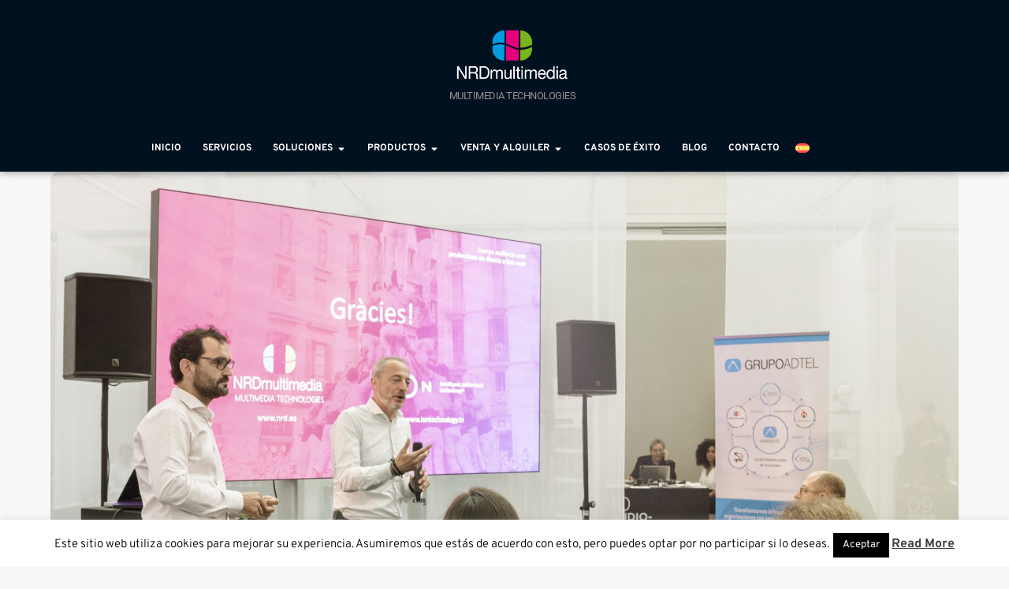

--- FILE ---
content_type: text/html; charset=UTF-8
request_url: https://nrd.es/como-ganar-audiencia-con-producciones-en-directo-a-bajo-coste-audiovisual-mac-2019/
body_size: 26702
content:
<!doctype html>
<html lang="es-ES">
<head>
<meta charset="UTF-8">
<meta name="viewport" content="width=device-width, initial-scale=1">
<link rel="profile" href="https://gmpg.org/xfn/11">
<meta name='robots' content='index, follow, max-image-preview:large, max-snippet:-1, max-video-preview:-1' />
<style>img:is([sizes="auto" i], [sizes^="auto," i]) { contain-intrinsic-size: 3000px 1500px }</style>
<link rel="alternate" hreflang="es" href="https://nrd.es/como-ganar-audiencia-con-producciones-en-directo-a-bajo-coste-audiovisual-mac-2019/" />
<link rel="alternate" hreflang="x-default" href="https://nrd.es/como-ganar-audiencia-con-producciones-en-directo-a-bajo-coste-audiovisual-mac-2019/" />
<!-- This site is optimized with the Yoast SEO plugin v26.4 - https://yoast.com/wordpress/plugins/seo/ -->
<title>MAC &#039;19: Cómo ganar audiencia con producciones en directo a bajo coste</title>
<meta name="description" content="NRDmultimedia ha presentado una ponencia sobre cómo ganar audiencia con producciones en directo de bajo coste en la fira Audiovisual MAC 2019." />
<link rel="canonical" href="https://nrd.es/como-ganar-audiencia-con-producciones-en-directo-a-bajo-coste-audiovisual-mac-2019/" />
<meta property="og:locale" content="es_ES" />
<meta property="og:type" content="article" />
<meta property="og:title" content="MAC &#039;19: Cómo ganar audiencia con producciones en directo a bajo coste" />
<meta property="og:description" content="NRDmultimedia ha presentado una ponencia sobre cómo ganar audiencia con producciones en directo de bajo coste en la fira Audiovisual MAC 2019." />
<meta property="og:url" content="https://nrd.es/como-ganar-audiencia-con-producciones-en-directo-a-bajo-coste-audiovisual-mac-2019/" />
<meta property="og:site_name" content="NRDmultimedia" />
<meta property="article:published_time" content="2019-06-12T13:48:22+00:00" />
<meta property="article:modified_time" content="2019-06-12T13:49:33+00:00" />
<meta property="og:image" content="https://nrd.es/wp-content/uploads/P1280588w.jpg" />
<meta property="og:image:width" content="2048" />
<meta property="og:image:height" content="1152" />
<meta property="og:image:type" content="image/jpeg" />
<meta name="author" content="NRD" />
<meta name="twitter:label1" content="Escrito por" />
<meta name="twitter:data1" content="NRD" />
<meta name="twitter:label2" content="Tiempo de lectura" />
<meta name="twitter:data2" content="1 minuto" />
<script type="application/ld+json" class="yoast-schema-graph">{"@context":"https://schema.org","@graph":[{"@type":"Article","@id":"https://nrd.es/como-ganar-audiencia-con-producciones-en-directo-a-bajo-coste-audiovisual-mac-2019/#article","isPartOf":{"@id":"https://nrd.es/como-ganar-audiencia-con-producciones-en-directo-a-bajo-coste-audiovisual-mac-2019/"},"author":{"name":"NRD","@id":"https://nrd.es/#/schema/person/ce966fcd0579dcee534b88f5992ee4e0"},"headline":"Como ganar audiencia con producciones en directo a bajo coste &#8211; Audiovisual MAC 2019","datePublished":"2019-06-12T13:48:22+00:00","dateModified":"2019-06-12T13:49:33+00:00","mainEntityOfPage":{"@id":"https://nrd.es/como-ganar-audiencia-con-producciones-en-directo-a-bajo-coste-audiovisual-mac-2019/"},"wordCount":114,"publisher":{"@id":"https://nrd.es/#organization"},"image":{"@id":"https://nrd.es/como-ganar-audiencia-con-producciones-en-directo-a-bajo-coste-audiovisual-mac-2019/#primaryimage"},"thumbnailUrl":"https://nrd.es/wp-content/uploads/P1280588w.jpg","articleSection":["Noticias"],"inLanguage":"es"},{"@type":"WebPage","@id":"https://nrd.es/como-ganar-audiencia-con-producciones-en-directo-a-bajo-coste-audiovisual-mac-2019/","url":"https://nrd.es/como-ganar-audiencia-con-producciones-en-directo-a-bajo-coste-audiovisual-mac-2019/","name":"MAC '19: Cómo ganar audiencia con producciones en directo a bajo coste","isPartOf":{"@id":"https://nrd.es/#website"},"primaryImageOfPage":{"@id":"https://nrd.es/como-ganar-audiencia-con-producciones-en-directo-a-bajo-coste-audiovisual-mac-2019/#primaryimage"},"image":{"@id":"https://nrd.es/como-ganar-audiencia-con-producciones-en-directo-a-bajo-coste-audiovisual-mac-2019/#primaryimage"},"thumbnailUrl":"https://nrd.es/wp-content/uploads/P1280588w.jpg","datePublished":"2019-06-12T13:48:22+00:00","dateModified":"2019-06-12T13:49:33+00:00","description":"NRDmultimedia ha presentado una ponencia sobre cómo ganar audiencia con producciones en directo de bajo coste en la fira Audiovisual MAC 2019.","breadcrumb":{"@id":"https://nrd.es/como-ganar-audiencia-con-producciones-en-directo-a-bajo-coste-audiovisual-mac-2019/#breadcrumb"},"inLanguage":"es","potentialAction":[{"@type":"ReadAction","target":["https://nrd.es/como-ganar-audiencia-con-producciones-en-directo-a-bajo-coste-audiovisual-mac-2019/"]}]},{"@type":"ImageObject","inLanguage":"es","@id":"https://nrd.es/como-ganar-audiencia-con-producciones-en-directo-a-bajo-coste-audiovisual-mac-2019/#primaryimage","url":"https://nrd.es/wp-content/uploads/P1280588w.jpg","contentUrl":"https://nrd.es/wp-content/uploads/P1280588w.jpg","width":2048,"height":1152,"caption":"producciones en directo a bajo coste"},{"@type":"BreadcrumbList","@id":"https://nrd.es/como-ganar-audiencia-con-producciones-en-directo-a-bajo-coste-audiovisual-mac-2019/#breadcrumb","itemListElement":[{"@type":"ListItem","position":1,"name":"Home","item":"https://nrd.es/"},{"@type":"ListItem","position":2,"name":"Sala de Prensa","item":"https://nrd.es/sala-de-prensa/"},{"@type":"ListItem","position":3,"name":"Como ganar audiencia con producciones en directo a bajo coste &#8211; Audiovisual MAC 2019"}]},{"@type":"WebSite","@id":"https://nrd.es/#website","url":"https://nrd.es/","name":"NRDmultimedia","description":"Multimedia Technologies","publisher":{"@id":"https://nrd.es/#organization"},"potentialAction":[{"@type":"SearchAction","target":{"@type":"EntryPoint","urlTemplate":"https://nrd.es/?s={search_term_string}"},"query-input":{"@type":"PropertyValueSpecification","valueRequired":true,"valueName":"search_term_string"}}],"inLanguage":"es"},{"@type":"Organization","@id":"https://nrd.es/#organization","name":"NRDmultimedia","url":"https://nrd.es/","logo":{"@type":"ImageObject","inLanguage":"es","@id":"https://nrd.es/#/schema/logo/image/","url":"https://nrd.es/wp-content/uploads/NRD-LOGO-gran.png","contentUrl":"https://nrd.es/wp-content/uploads/NRD-LOGO-gran.png","width":2048,"height":922,"caption":"NRDmultimedia"},"image":{"@id":"https://nrd.es/#/schema/logo/image/"}},{"@type":"Person","@id":"https://nrd.es/#/schema/person/ce966fcd0579dcee534b88f5992ee4e0","name":"NRD","image":{"@type":"ImageObject","inLanguage":"es","@id":"https://nrd.es/#/schema/person/image/","url":"https://secure.gravatar.com/avatar/eff8f6741dd8fc70b1aefafe02715edb183fdf053b85388e884536d855d1f577?s=96&d=mm&r=g","contentUrl":"https://secure.gravatar.com/avatar/eff8f6741dd8fc70b1aefafe02715edb183fdf053b85388e884536d855d1f577?s=96&d=mm&r=g","caption":"NRD"},"url":"https://nrd.es/author/adtel/"}]}</script>
<!-- / Yoast SEO plugin. -->
<link rel='dns-prefetch' href='//www.googletagmanager.com' />
<link rel="alternate" type="application/rss+xml" title="NRDmultimedia &raquo; Feed" href="https://nrd.es/feed/" />
<link rel="alternate" type="application/rss+xml" title="NRDmultimedia &raquo; Feed de los comentarios" href="https://nrd.es/comments/feed/" />
<link rel="alternate" type="application/rss+xml" title="NRDmultimedia &raquo; Comentario Como ganar audiencia con producciones en directo a bajo coste &#8211; Audiovisual MAC 2019 del feed" href="https://nrd.es/como-ganar-audiencia-con-producciones-en-directo-a-bajo-coste-audiovisual-mac-2019/feed/" />
<script>
window._wpemojiSettings = {"baseUrl":"https:\/\/s.w.org\/images\/core\/emoji\/16.0.1\/72x72\/","ext":".png","svgUrl":"https:\/\/s.w.org\/images\/core\/emoji\/16.0.1\/svg\/","svgExt":".svg","source":{"concatemoji":"https:\/\/nrd.es\/wp-includes\/js\/wp-emoji-release.min.js?ver=dacd577d4d173b12dab957dc8002d316"}};
/*! This file is auto-generated */
!function(s,n){var o,i,e;function c(e){try{var t={supportTests:e,timestamp:(new Date).valueOf()};sessionStorage.setItem(o,JSON.stringify(t))}catch(e){}}function p(e,t,n){e.clearRect(0,0,e.canvas.width,e.canvas.height),e.fillText(t,0,0);var t=new Uint32Array(e.getImageData(0,0,e.canvas.width,e.canvas.height).data),a=(e.clearRect(0,0,e.canvas.width,e.canvas.height),e.fillText(n,0,0),new Uint32Array(e.getImageData(0,0,e.canvas.width,e.canvas.height).data));return t.every(function(e,t){return e===a[t]})}function u(e,t){e.clearRect(0,0,e.canvas.width,e.canvas.height),e.fillText(t,0,0);for(var n=e.getImageData(16,16,1,1),a=0;a<n.data.length;a++)if(0!==n.data[a])return!1;return!0}function f(e,t,n,a){switch(t){case"flag":return n(e,"\ud83c\udff3\ufe0f\u200d\u26a7\ufe0f","\ud83c\udff3\ufe0f\u200b\u26a7\ufe0f")?!1:!n(e,"\ud83c\udde8\ud83c\uddf6","\ud83c\udde8\u200b\ud83c\uddf6")&&!n(e,"\ud83c\udff4\udb40\udc67\udb40\udc62\udb40\udc65\udb40\udc6e\udb40\udc67\udb40\udc7f","\ud83c\udff4\u200b\udb40\udc67\u200b\udb40\udc62\u200b\udb40\udc65\u200b\udb40\udc6e\u200b\udb40\udc67\u200b\udb40\udc7f");case"emoji":return!a(e,"\ud83e\udedf")}return!1}function g(e,t,n,a){var r="undefined"!=typeof WorkerGlobalScope&&self instanceof WorkerGlobalScope?new OffscreenCanvas(300,150):s.createElement("canvas"),o=r.getContext("2d",{willReadFrequently:!0}),i=(o.textBaseline="top",o.font="600 32px Arial",{});return e.forEach(function(e){i[e]=t(o,e,n,a)}),i}function t(e){var t=s.createElement("script");t.src=e,t.defer=!0,s.head.appendChild(t)}"undefined"!=typeof Promise&&(o="wpEmojiSettingsSupports",i=["flag","emoji"],n.supports={everything:!0,everythingExceptFlag:!0},e=new Promise(function(e){s.addEventListener("DOMContentLoaded",e,{once:!0})}),new Promise(function(t){var n=function(){try{var e=JSON.parse(sessionStorage.getItem(o));if("object"==typeof e&&"number"==typeof e.timestamp&&(new Date).valueOf()<e.timestamp+604800&&"object"==typeof e.supportTests)return e.supportTests}catch(e){}return null}();if(!n){if("undefined"!=typeof Worker&&"undefined"!=typeof OffscreenCanvas&&"undefined"!=typeof URL&&URL.createObjectURL&&"undefined"!=typeof Blob)try{var e="postMessage("+g.toString()+"("+[JSON.stringify(i),f.toString(),p.toString(),u.toString()].join(",")+"));",a=new Blob([e],{type:"text/javascript"}),r=new Worker(URL.createObjectURL(a),{name:"wpTestEmojiSupports"});return void(r.onmessage=function(e){c(n=e.data),r.terminate(),t(n)})}catch(e){}c(n=g(i,f,p,u))}t(n)}).then(function(e){for(var t in e)n.supports[t]=e[t],n.supports.everything=n.supports.everything&&n.supports[t],"flag"!==t&&(n.supports.everythingExceptFlag=n.supports.everythingExceptFlag&&n.supports[t]);n.supports.everythingExceptFlag=n.supports.everythingExceptFlag&&!n.supports.flag,n.DOMReady=!1,n.readyCallback=function(){n.DOMReady=!0}}).then(function(){return e}).then(function(){var e;n.supports.everything||(n.readyCallback(),(e=n.source||{}).concatemoji?t(e.concatemoji):e.wpemoji&&e.twemoji&&(t(e.twemoji),t(e.wpemoji)))}))}((window,document),window._wpemojiSettings);
</script>
<style id='wp-emoji-styles-inline-css'>
img.wp-smiley, img.emoji {
display: inline !important;
border: none !important;
box-shadow: none !important;
height: 1em !important;
width: 1em !important;
margin: 0 0.07em !important;
vertical-align: -0.1em !important;
background: none !important;
padding: 0 !important;
}
</style>
<link rel='stylesheet' id='wp-block-library-css' href='//nrd.es/wp-content/cache/wpfc-minified/deb32uak/bpvco.css' media='all' />
<link rel='stylesheet' id='wp-components-css' href='//nrd.es/wp-content/cache/wpfc-minified/8htzs6gh/bpvco.css' media='all' />
<link rel='stylesheet' id='wp-preferences-css' href='//nrd.es/wp-content/cache/wpfc-minified/23hggzhx/bpvco.css' media='all' />
<link rel='stylesheet' id='wp-block-editor-css' href='//nrd.es/wp-content/cache/wpfc-minified/lka2jr2a/bpvco.css' media='all' />
<link rel='stylesheet' id='wp-reusable-blocks-css' href='//nrd.es/wp-content/cache/wpfc-minified/fcv2riyh/bpvco.css' media='all' />
<link rel='stylesheet' id='wp-patterns-css' href='//nrd.es/wp-content/cache/wpfc-minified/kmvt25ss/bpvco.css' media='all' />
<link rel='stylesheet' id='wp-editor-css' href='//nrd.es/wp-content/cache/wpfc-minified/lznwf4t5/bpvco.css' media='all' />
<link rel='stylesheet' id='block-robo-gallery-style-css-css' href='//nrd.es/wp-content/plugins/robo-gallery/includes/extensions/block/dist/blocks.style.build.css?ver=5.1.0' media='all' />
<style id='global-styles-inline-css'>
:root{--wp--preset--aspect-ratio--square: 1;--wp--preset--aspect-ratio--4-3: 4/3;--wp--preset--aspect-ratio--3-4: 3/4;--wp--preset--aspect-ratio--3-2: 3/2;--wp--preset--aspect-ratio--2-3: 2/3;--wp--preset--aspect-ratio--16-9: 16/9;--wp--preset--aspect-ratio--9-16: 9/16;--wp--preset--color--black: #000000;--wp--preset--color--cyan-bluish-gray: #abb8c3;--wp--preset--color--white: #ffffff;--wp--preset--color--pale-pink: #f78da7;--wp--preset--color--vivid-red: #cf2e2e;--wp--preset--color--luminous-vivid-orange: #ff6900;--wp--preset--color--luminous-vivid-amber: #fcb900;--wp--preset--color--light-green-cyan: #7bdcb5;--wp--preset--color--vivid-green-cyan: #00d084;--wp--preset--color--pale-cyan-blue: #8ed1fc;--wp--preset--color--vivid-cyan-blue: #0693e3;--wp--preset--color--vivid-purple: #9b51e0;--wp--preset--gradient--vivid-cyan-blue-to-vivid-purple: linear-gradient(135deg,rgba(6,147,227,1) 0%,rgb(155,81,224) 100%);--wp--preset--gradient--light-green-cyan-to-vivid-green-cyan: linear-gradient(135deg,rgb(122,220,180) 0%,rgb(0,208,130) 100%);--wp--preset--gradient--luminous-vivid-amber-to-luminous-vivid-orange: linear-gradient(135deg,rgba(252,185,0,1) 0%,rgba(255,105,0,1) 100%);--wp--preset--gradient--luminous-vivid-orange-to-vivid-red: linear-gradient(135deg,rgba(255,105,0,1) 0%,rgb(207,46,46) 100%);--wp--preset--gradient--very-light-gray-to-cyan-bluish-gray: linear-gradient(135deg,rgb(238,238,238) 0%,rgb(169,184,195) 100%);--wp--preset--gradient--cool-to-warm-spectrum: linear-gradient(135deg,rgb(74,234,220) 0%,rgb(151,120,209) 20%,rgb(207,42,186) 40%,rgb(238,44,130) 60%,rgb(251,105,98) 80%,rgb(254,248,76) 100%);--wp--preset--gradient--blush-light-purple: linear-gradient(135deg,rgb(255,206,236) 0%,rgb(152,150,240) 100%);--wp--preset--gradient--blush-bordeaux: linear-gradient(135deg,rgb(254,205,165) 0%,rgb(254,45,45) 50%,rgb(107,0,62) 100%);--wp--preset--gradient--luminous-dusk: linear-gradient(135deg,rgb(255,203,112) 0%,rgb(199,81,192) 50%,rgb(65,88,208) 100%);--wp--preset--gradient--pale-ocean: linear-gradient(135deg,rgb(255,245,203) 0%,rgb(182,227,212) 50%,rgb(51,167,181) 100%);--wp--preset--gradient--electric-grass: linear-gradient(135deg,rgb(202,248,128) 0%,rgb(113,206,126) 100%);--wp--preset--gradient--midnight: linear-gradient(135deg,rgb(2,3,129) 0%,rgb(40,116,252) 100%);--wp--preset--font-size--small: 13px;--wp--preset--font-size--medium: 20px;--wp--preset--font-size--large: 36px;--wp--preset--font-size--x-large: 42px;--wp--preset--spacing--20: 0.44rem;--wp--preset--spacing--30: 0.67rem;--wp--preset--spacing--40: 1rem;--wp--preset--spacing--50: 1.5rem;--wp--preset--spacing--60: 2.25rem;--wp--preset--spacing--70: 3.38rem;--wp--preset--spacing--80: 5.06rem;--wp--preset--shadow--natural: 6px 6px 9px rgba(0, 0, 0, 0.2);--wp--preset--shadow--deep: 12px 12px 50px rgba(0, 0, 0, 0.4);--wp--preset--shadow--sharp: 6px 6px 0px rgba(0, 0, 0, 0.2);--wp--preset--shadow--outlined: 6px 6px 0px -3px rgba(255, 255, 255, 1), 6px 6px rgba(0, 0, 0, 1);--wp--preset--shadow--crisp: 6px 6px 0px rgba(0, 0, 0, 1);}:root { --wp--style--global--content-size: 800px;--wp--style--global--wide-size: 1200px; }:where(body) { margin: 0; }.wp-site-blocks > .alignleft { float: left; margin-right: 2em; }.wp-site-blocks > .alignright { float: right; margin-left: 2em; }.wp-site-blocks > .aligncenter { justify-content: center; margin-left: auto; margin-right: auto; }:where(.wp-site-blocks) > * { margin-block-start: 24px; margin-block-end: 0; }:where(.wp-site-blocks) > :first-child { margin-block-start: 0; }:where(.wp-site-blocks) > :last-child { margin-block-end: 0; }:root { --wp--style--block-gap: 24px; }:root :where(.is-layout-flow) > :first-child{margin-block-start: 0;}:root :where(.is-layout-flow) > :last-child{margin-block-end: 0;}:root :where(.is-layout-flow) > *{margin-block-start: 24px;margin-block-end: 0;}:root :where(.is-layout-constrained) > :first-child{margin-block-start: 0;}:root :where(.is-layout-constrained) > :last-child{margin-block-end: 0;}:root :where(.is-layout-constrained) > *{margin-block-start: 24px;margin-block-end: 0;}:root :where(.is-layout-flex){gap: 24px;}:root :where(.is-layout-grid){gap: 24px;}.is-layout-flow > .alignleft{float: left;margin-inline-start: 0;margin-inline-end: 2em;}.is-layout-flow > .alignright{float: right;margin-inline-start: 2em;margin-inline-end: 0;}.is-layout-flow > .aligncenter{margin-left: auto !important;margin-right: auto !important;}.is-layout-constrained > .alignleft{float: left;margin-inline-start: 0;margin-inline-end: 2em;}.is-layout-constrained > .alignright{float: right;margin-inline-start: 2em;margin-inline-end: 0;}.is-layout-constrained > .aligncenter{margin-left: auto !important;margin-right: auto !important;}.is-layout-constrained > :where(:not(.alignleft):not(.alignright):not(.alignfull)){max-width: var(--wp--style--global--content-size);margin-left: auto !important;margin-right: auto !important;}.is-layout-constrained > .alignwide{max-width: var(--wp--style--global--wide-size);}body .is-layout-flex{display: flex;}.is-layout-flex{flex-wrap: wrap;align-items: center;}.is-layout-flex > :is(*, div){margin: 0;}body .is-layout-grid{display: grid;}.is-layout-grid > :is(*, div){margin: 0;}body{padding-top: 0px;padding-right: 0px;padding-bottom: 0px;padding-left: 0px;}a:where(:not(.wp-element-button)){text-decoration: underline;}:root :where(.wp-element-button, .wp-block-button__link){background-color: #32373c;border-width: 0;color: #fff;font-family: inherit;font-size: inherit;line-height: inherit;padding: calc(0.667em + 2px) calc(1.333em + 2px);text-decoration: none;}.has-black-color{color: var(--wp--preset--color--black) !important;}.has-cyan-bluish-gray-color{color: var(--wp--preset--color--cyan-bluish-gray) !important;}.has-white-color{color: var(--wp--preset--color--white) !important;}.has-pale-pink-color{color: var(--wp--preset--color--pale-pink) !important;}.has-vivid-red-color{color: var(--wp--preset--color--vivid-red) !important;}.has-luminous-vivid-orange-color{color: var(--wp--preset--color--luminous-vivid-orange) !important;}.has-luminous-vivid-amber-color{color: var(--wp--preset--color--luminous-vivid-amber) !important;}.has-light-green-cyan-color{color: var(--wp--preset--color--light-green-cyan) !important;}.has-vivid-green-cyan-color{color: var(--wp--preset--color--vivid-green-cyan) !important;}.has-pale-cyan-blue-color{color: var(--wp--preset--color--pale-cyan-blue) !important;}.has-vivid-cyan-blue-color{color: var(--wp--preset--color--vivid-cyan-blue) !important;}.has-vivid-purple-color{color: var(--wp--preset--color--vivid-purple) !important;}.has-black-background-color{background-color: var(--wp--preset--color--black) !important;}.has-cyan-bluish-gray-background-color{background-color: var(--wp--preset--color--cyan-bluish-gray) !important;}.has-white-background-color{background-color: var(--wp--preset--color--white) !important;}.has-pale-pink-background-color{background-color: var(--wp--preset--color--pale-pink) !important;}.has-vivid-red-background-color{background-color: var(--wp--preset--color--vivid-red) !important;}.has-luminous-vivid-orange-background-color{background-color: var(--wp--preset--color--luminous-vivid-orange) !important;}.has-luminous-vivid-amber-background-color{background-color: var(--wp--preset--color--luminous-vivid-amber) !important;}.has-light-green-cyan-background-color{background-color: var(--wp--preset--color--light-green-cyan) !important;}.has-vivid-green-cyan-background-color{background-color: var(--wp--preset--color--vivid-green-cyan) !important;}.has-pale-cyan-blue-background-color{background-color: var(--wp--preset--color--pale-cyan-blue) !important;}.has-vivid-cyan-blue-background-color{background-color: var(--wp--preset--color--vivid-cyan-blue) !important;}.has-vivid-purple-background-color{background-color: var(--wp--preset--color--vivid-purple) !important;}.has-black-border-color{border-color: var(--wp--preset--color--black) !important;}.has-cyan-bluish-gray-border-color{border-color: var(--wp--preset--color--cyan-bluish-gray) !important;}.has-white-border-color{border-color: var(--wp--preset--color--white) !important;}.has-pale-pink-border-color{border-color: var(--wp--preset--color--pale-pink) !important;}.has-vivid-red-border-color{border-color: var(--wp--preset--color--vivid-red) !important;}.has-luminous-vivid-orange-border-color{border-color: var(--wp--preset--color--luminous-vivid-orange) !important;}.has-luminous-vivid-amber-border-color{border-color: var(--wp--preset--color--luminous-vivid-amber) !important;}.has-light-green-cyan-border-color{border-color: var(--wp--preset--color--light-green-cyan) !important;}.has-vivid-green-cyan-border-color{border-color: var(--wp--preset--color--vivid-green-cyan) !important;}.has-pale-cyan-blue-border-color{border-color: var(--wp--preset--color--pale-cyan-blue) !important;}.has-vivid-cyan-blue-border-color{border-color: var(--wp--preset--color--vivid-cyan-blue) !important;}.has-vivid-purple-border-color{border-color: var(--wp--preset--color--vivid-purple) !important;}.has-vivid-cyan-blue-to-vivid-purple-gradient-background{background: var(--wp--preset--gradient--vivid-cyan-blue-to-vivid-purple) !important;}.has-light-green-cyan-to-vivid-green-cyan-gradient-background{background: var(--wp--preset--gradient--light-green-cyan-to-vivid-green-cyan) !important;}.has-luminous-vivid-amber-to-luminous-vivid-orange-gradient-background{background: var(--wp--preset--gradient--luminous-vivid-amber-to-luminous-vivid-orange) !important;}.has-luminous-vivid-orange-to-vivid-red-gradient-background{background: var(--wp--preset--gradient--luminous-vivid-orange-to-vivid-red) !important;}.has-very-light-gray-to-cyan-bluish-gray-gradient-background{background: var(--wp--preset--gradient--very-light-gray-to-cyan-bluish-gray) !important;}.has-cool-to-warm-spectrum-gradient-background{background: var(--wp--preset--gradient--cool-to-warm-spectrum) !important;}.has-blush-light-purple-gradient-background{background: var(--wp--preset--gradient--blush-light-purple) !important;}.has-blush-bordeaux-gradient-background{background: var(--wp--preset--gradient--blush-bordeaux) !important;}.has-luminous-dusk-gradient-background{background: var(--wp--preset--gradient--luminous-dusk) !important;}.has-pale-ocean-gradient-background{background: var(--wp--preset--gradient--pale-ocean) !important;}.has-electric-grass-gradient-background{background: var(--wp--preset--gradient--electric-grass) !important;}.has-midnight-gradient-background{background: var(--wp--preset--gradient--midnight) !important;}.has-small-font-size{font-size: var(--wp--preset--font-size--small) !important;}.has-medium-font-size{font-size: var(--wp--preset--font-size--medium) !important;}.has-large-font-size{font-size: var(--wp--preset--font-size--large) !important;}.has-x-large-font-size{font-size: var(--wp--preset--font-size--x-large) !important;}
:root :where(.wp-block-pullquote){font-size: 1.5em;line-height: 1.6;}
</style>
<link rel='stylesheet' id='cookie-law-info-css' href='//nrd.es/wp-content/cache/wpfc-minified/9mg0nfxx/bpvco.css' media='all' />
<link rel='stylesheet' id='cookie-law-info-gdpr-css' href='//nrd.es/wp-content/cache/wpfc-minified/897uptfc/bpvco.css' media='all' />
<link rel='stylesheet' id='wpml-legacy-horizontal-list-0-css' href='//nrd.es/wp-content/cache/wpfc-minified/drpiksoq/bpvco.css' media='all' />
<style id='wpml-legacy-horizontal-list-0-inline-css'>
.wpml-ls-statics-footer a, .wpml-ls-statics-footer .wpml-ls-sub-menu a, .wpml-ls-statics-footer .wpml-ls-sub-menu a:link, .wpml-ls-statics-footer li:not(.wpml-ls-current-language) .wpml-ls-link, .wpml-ls-statics-footer li:not(.wpml-ls-current-language) .wpml-ls-link:link {color:#444444;background-color:#ffffff;}.wpml-ls-statics-footer .wpml-ls-sub-menu a:hover,.wpml-ls-statics-footer .wpml-ls-sub-menu a:focus, .wpml-ls-statics-footer .wpml-ls-sub-menu a:link:hover, .wpml-ls-statics-footer .wpml-ls-sub-menu a:link:focus {color:#000000;background-color:#eeeeee;}.wpml-ls-statics-footer .wpml-ls-current-language > a {color:#444444;background-color:#ffffff;}.wpml-ls-statics-footer .wpml-ls-current-language:hover>a, .wpml-ls-statics-footer .wpml-ls-current-language>a:focus {color:#000000;background-color:#eeeeee;}
</style>
<link rel='stylesheet' id='wpml-menu-item-0-css' href='//nrd.es/wp-content/cache/wpfc-minified/6l7qdd6f/bpvco.css' media='all' />
<link rel='stylesheet' id='hello-elementor-css' href='//nrd.es/wp-content/cache/wpfc-minified/qihrtus8/bpvco.css' media='all' />
<link rel='stylesheet' id='hello-elementor-theme-style-css' href='//nrd.es/wp-content/cache/wpfc-minified/ft7xluoo/bpvco.css' media='all' />
<link rel='stylesheet' id='hello-elementor-header-footer-css' href='//nrd.es/wp-content/cache/wpfc-minified/8iffo97c/bpvco.css' media='all' />
<link rel='stylesheet' id='elementor-frontend-css' href='//nrd.es/wp-content/cache/wpfc-minified/ehluk37u/bpvco.css' media='all' />
<link rel='stylesheet' id='widget-image-css' href='//nrd.es/wp-content/cache/wpfc-minified/6mzeslz9/bpvco.css' media='all' />
<link rel='stylesheet' id='widget-heading-css' href='//nrd.es/wp-content/cache/wpfc-minified/fqz6ny2d/bpvco.css' media='all' />
<link rel='stylesheet' id='widget-nav-menu-css' href='//nrd.es/wp-content/cache/wpfc-minified/qldcor3p/bpvco.css' media='all' />
<link rel='stylesheet' id='e-sticky-css' href='//nrd.es/wp-content/cache/wpfc-minified/fhhmv9a8/bpvco.css' media='all' />
<link rel='stylesheet' id='widget-divider-css' href='//nrd.es/wp-content/cache/wpfc-minified/6xk6wxv8/bpvco.css' media='all' />
<link rel='stylesheet' id='widget-icon-list-css' href='//nrd.es/wp-content/cache/wpfc-minified/ep9gpiax/bpvco.css' media='all' />
<link rel='stylesheet' id='e-animation-shrink-css' href='//nrd.es/wp-content/cache/wpfc-minified/pypxbpx/bpvco.css' media='all' />
<link rel='stylesheet' id='widget-call-to-action-css' href='//nrd.es/wp-content/cache/wpfc-minified/1s3kxpqs/bpvco.css' media='all' />
<link rel='stylesheet' id='e-transitions-css' href='//nrd.es/wp-content/cache/wpfc-minified/7ygozy5r/bpvco.css' media='all' />
<link rel='stylesheet' id='e-animation-fadeIn-css' href='//nrd.es/wp-content/cache/wpfc-minified/est5xz7u/bpvco.css' media='all' />
<link rel='stylesheet' id='widget-mega-menu-css' href='//nrd.es/wp-content/cache/wpfc-minified/quzek4ao/bpvco.css' media='all' />
<link rel='stylesheet' id='e-animation-fadeInUp-css' href='//nrd.es/wp-content/cache/wpfc-minified/mjh6p69n/bpvco.css' media='all' />
<link rel='stylesheet' id='widget-form-css' href='//nrd.es/wp-content/cache/wpfc-minified/l9vtuy3d/bpvco.css' media='all' />
<link rel='stylesheet' id='widget-social-icons-css' href='//nrd.es/wp-content/cache/wpfc-minified/890twnut/bpvco.css' media='all' />
<link rel='stylesheet' id='e-apple-webkit-css' href='//nrd.es/wp-content/cache/wpfc-minified/lmm2vjhn/bpvco.css' media='all' />
<link rel='stylesheet' id='e-motion-fx-css' href='//nrd.es/wp-content/cache/wpfc-minified/6wc3bfm5/bpvco.css' media='all' />
<link rel='stylesheet' id='widget-post-info-css' href='//nrd.es/wp-content/cache/wpfc-minified/qw4gvwm0/bpvco.css' media='all' />
<link rel='stylesheet' id='widget-share-buttons-css' href='//nrd.es/wp-content/cache/wpfc-minified/l1ys9k9g/bpvco.css' media='all' />
<link rel='stylesheet' id='widget-post-navigation-css' href='//nrd.es/wp-content/cache/wpfc-minified/q61yesr7/bpvco.css' media='all' />
<link rel='stylesheet' id='widget-posts-css' href='//nrd.es/wp-content/cache/wpfc-minified/23g4v0mf/bpvco.css' media='all' />
<link rel='stylesheet' id='elementor-post-2633-css' href='https://nrd.es/wp-content/uploads/elementor/css/post-2633.css?ver=1763630561' media='all' />
<link rel='stylesheet' id='font-awesome-5-all-css' href='//nrd.es/wp-content/cache/wpfc-minified/fe3sjpol/bpvco.css' media='all' />
<link rel='stylesheet' id='font-awesome-4-shim-css' href='//nrd.es/wp-content/cache/wpfc-minified/zhwwtk4/bpvco.css' media='all' />
<link rel='stylesheet' id='elementor-post-3406-css' href='https://nrd.es/wp-content/uploads/elementor/css/post-3406.css?ver=1763630563' media='all' />
<link rel='stylesheet' id='elementor-post-3393-css' href='https://nrd.es/wp-content/uploads/elementor/css/post-3393.css?ver=1763630563' media='all' />
<link rel='stylesheet' id='elementor-post-4695-css' href='https://nrd.es/wp-content/uploads/elementor/css/post-4695.css?ver=1763630708' media='all' />
<link rel='stylesheet' id='tablepress-default-css' href='//nrd.es/wp-content/cache/wpfc-minified/qa62ltrr/bpvco.css' media='all' />
<link rel='stylesheet' id='bdt-uikit-css' href='//nrd.es/wp-content/cache/wpfc-minified/2coj7w3o/bpvco.css' media='all' />
<link rel='stylesheet' id='prime-slider-site-css' href='//nrd.es/wp-content/cache/wpfc-minified/7nufxqls/bpvco.css' media='all' />
<link rel='stylesheet' id='elementor-gf-local-overpass-css' href='//nrd.es/wp-content/cache/wpfc-minified/drtrl7p5/bpvco.css' media='all' />
<link rel='stylesheet' id='elementor-gf-local-roboto-css' href='//nrd.es/wp-content/cache/wpfc-minified/fp4fw9t1/bpvco.css' media='all' />
<link rel='stylesheet' id='elementor-gf-local-playfairdisplay-css' href='//nrd.es/wp-content/cache/wpfc-minified/jz6yaa54/bpvco.css' media='all' />
<link rel='stylesheet' id='elementor-gf-local-sintony-css' href='//nrd.es/wp-content/cache/wpfc-minified/7ua8lvua/bpvco.css' media='all' />
<script id="wpml-cookie-js-extra">
var wpml_cookies = {"wp-wpml_current_language":{"value":"es","expires":1,"path":"\/"}};
var wpml_cookies = {"wp-wpml_current_language":{"value":"es","expires":1,"path":"\/"}};
</script>
<script src="https://nrd.es/wp-content/plugins/sitepress-multilingual-cms/res/js/cookies/language-cookie.js?ver=485900" id="wpml-cookie-js" defer data-wp-strategy="defer"></script>
<script src="https://nrd.es/wp-includes/js/jquery/jquery.min.js?ver=3.7.1" id="jquery-core-js"></script>
<script src="https://nrd.es/wp-includes/js/jquery/jquery-migrate.min.js?ver=3.4.1" id="jquery-migrate-js"></script>
<script id="cookie-law-info-js-extra">
var Cli_Data = {"nn_cookie_ids":[],"cookielist":[],"non_necessary_cookies":[],"ccpaEnabled":"","ccpaRegionBased":"","ccpaBarEnabled":"","strictlyEnabled":["necessary","obligatoire"],"ccpaType":"gdpr","js_blocking":"","custom_integration":"","triggerDomRefresh":"","secure_cookies":""};
var cli_cookiebar_settings = {"animate_speed_hide":"500","animate_speed_show":"500","background":"#fff","border":"#444","border_on":"","button_1_button_colour":"#000","button_1_button_hover":"#000000","button_1_link_colour":"#fff","button_1_as_button":"1","button_1_new_win":"","button_2_button_colour":"#333","button_2_button_hover":"#292929","button_2_link_colour":"#444","button_2_as_button":"","button_2_hidebar":"1","button_3_button_colour":"#000","button_3_button_hover":"#000000","button_3_link_colour":"#fff","button_3_as_button":"1","button_3_new_win":"","button_4_button_colour":"#000","button_4_button_hover":"#000000","button_4_link_colour":"#fff","button_4_as_button":"1","button_7_button_colour":"#61a229","button_7_button_hover":"#4e8221","button_7_link_colour":"#fff","button_7_as_button":"1","button_7_new_win":"","font_family":"inherit","header_fix":"","notify_animate_hide":"1","notify_animate_show":"","notify_div_id":"#cookie-law-info-bar","notify_position_horizontal":"right","notify_position_vertical":"bottom","scroll_close":"","scroll_close_reload":"","accept_close_reload":"","reject_close_reload":"","showagain_tab":"1","showagain_background":"#fff","showagain_border":"#000","showagain_div_id":"#cookie-law-info-again","showagain_x_position":"100px","text":"#000","show_once_yn":"","show_once":"10000","logging_on":"","as_popup":"","popup_overlay":"1","bar_heading_text":"","cookie_bar_as":"banner","popup_showagain_position":"bottom-right","widget_position":"left"};
var log_object = {"ajax_url":"https:\/\/nrd.es\/wp-admin\/admin-ajax.php"};
</script>
<script src="https://nrd.es/wp-content/plugins/cookie-law-info/legacy/public/js/cookie-law-info-public.js?ver=3.3.6" id="cookie-law-info-js"></script>
<script src="https://nrd.es/wp-content/plugins/elementor/assets/lib/font-awesome/js/v4-shims.min.js?ver=3.33.1" id="font-awesome-4-shim-js"></script>
<!-- Fragmento de código de la etiqueta de Google (gtag.js) añadida por Site Kit -->
<!-- Fragmento de código de Google Analytics añadido por Site Kit -->
<script src="https://www.googletagmanager.com/gtag/js?id=G-5PPPEKVDCB" id="google_gtagjs-js" async></script>
<script id="google_gtagjs-js-after">
window.dataLayer = window.dataLayer || [];function gtag(){dataLayer.push(arguments);}
gtag("set","linker",{"domains":["nrd.es"]});
gtag("js", new Date());
gtag("set", "developer_id.dZTNiMT", true);
gtag("config", "G-5PPPEKVDCB");
</script>
<script src="https://nrd.es/wp-content/plugins/bdthemes-prime-slider-lite/assets/js/bdt-uikit.min.js?ver=3.21.7" id="bdt-uikit-js"></script>
<link rel="https://api.w.org/" href="https://nrd.es/wp-json/" /><link rel="alternate" title="JSON" type="application/json" href="https://nrd.es/wp-json/wp/v2/posts/2494" /><link rel="EditURI" type="application/rsd+xml" title="RSD" href="https://nrd.es/xmlrpc.php?rsd" />
<link rel="alternate" title="oEmbed (JSON)" type="application/json+oembed" href="https://nrd.es/wp-json/oembed/1.0/embed?url=https%3A%2F%2Fnrd.es%2Fcomo-ganar-audiencia-con-producciones-en-directo-a-bajo-coste-audiovisual-mac-2019%2F" />
<link rel="alternate" title="oEmbed (XML)" type="text/xml+oembed" href="https://nrd.es/wp-json/oembed/1.0/embed?url=https%3A%2F%2Fnrd.es%2Fcomo-ganar-audiencia-con-producciones-en-directo-a-bajo-coste-audiovisual-mac-2019%2F&#038;format=xml" />
<meta name="generator" content="WPML ver:4.8.5 stt:8,2;" />
<meta name="generator" content="Site Kit by Google 1.166.0" /><meta name="generator" content="Elementor 3.33.1; features: e_font_icon_svg, additional_custom_breakpoints; settings: css_print_method-external, google_font-enabled, font_display-auto">
<style>
.e-con.e-parent:nth-of-type(n+4):not(.e-lazyloaded):not(.e-no-lazyload),
.e-con.e-parent:nth-of-type(n+4):not(.e-lazyloaded):not(.e-no-lazyload) * {
background-image: none !important;
}
@media screen and (max-height: 1024px) {
.e-con.e-parent:nth-of-type(n+3):not(.e-lazyloaded):not(.e-no-lazyload),
.e-con.e-parent:nth-of-type(n+3):not(.e-lazyloaded):not(.e-no-lazyload) * {
background-image: none !important;
}
}
@media screen and (max-height: 640px) {
.e-con.e-parent:nth-of-type(n+2):not(.e-lazyloaded):not(.e-no-lazyload),
.e-con.e-parent:nth-of-type(n+2):not(.e-lazyloaded):not(.e-no-lazyload) * {
background-image: none !important;
}
}
</style>
<link rel="icon" href="https://nrd.es/wp-content/uploads/cropped-nrd_favicon-32x32.png" sizes="32x32" />
<link rel="icon" href="https://nrd.es/wp-content/uploads/cropped-nrd_favicon-192x192.png" sizes="192x192" />
<link rel="apple-touch-icon" href="https://nrd.es/wp-content/uploads/cropped-nrd_favicon-180x180.png" />
<meta name="msapplication-TileImage" content="https://nrd.es/wp-content/uploads/cropped-nrd_favicon-270x270.png" />
</head>
<body data-rsssl=1 class="wp-singular post-template-default single single-post postid-2494 single-format-standard wp-custom-logo wp-embed-responsive wp-theme-hello-elementor hello-elementor-default elementor-default elementor-kit-2633 elementor-page-4695">
<a class="skip-link screen-reader-text" href="#content">Ir al contenido</a>
<header data-elementor-type="header" data-elementor-id="3406" class="elementor elementor-3406 elementor-location-header" data-elementor-post-type="elementor_library">
<section class="elementor-section elementor-top-section elementor-element elementor-element-3ff1477f elementor-section-content-middle elementor-section-height-min-height elementor-section-boxed elementor-section-height-default elementor-section-items-middle" data-id="3ff1477f" data-element_type="section" data-settings="{&quot;background_background&quot;:&quot;classic&quot;}">
<div class="elementor-background-overlay"></div>
<div class="elementor-container elementor-column-gap-default">
<div class="elementor-column elementor-col-100 elementor-top-column elementor-element elementor-element-580b81f7" data-id="580b81f7" data-element_type="column">
<div class="elementor-widget-wrap elementor-element-populated">
<div class="elementor-element elementor-element-ecc101a elementor-widget elementor-widget-image" data-id="ecc101a" data-element_type="widget" data-widget_type="image.default">
<div class="elementor-widget-container">
<a href="https://nrd.es/">
<img fetchpriority="high" width="551" height="248" src="https://nrd.es/wp-content/uploads/NRD-LOGO-blanc.png" class="attachment-large size-large wp-image-981" alt="Multimedia" srcset="https://nrd.es/wp-content/uploads//NRD-LOGO-blanc.png 551w, https://nrd.es/wp-content/uploads//NRD-LOGO-blanc-300x135.png 300w, https://nrd.es/wp-content/uploads//NRD-LOGO-blanc-100x45.png 100w" sizes="(max-width: 551px) 100vw, 551px" />								</a>
</div>
</div>
<div class="elementor-element elementor-element-fab1def elementor-widget elementor-widget-heading" data-id="fab1def" data-element_type="widget" data-widget_type="heading.default">
<div class="elementor-widget-container">
<h2 class="elementor-heading-title elementor-size-default">MULTIMEDIA TECHNOLOGIES</h2>				</div>
</div>
</div>
</div>
</div>
</section>
<nav class="elementor-section elementor-top-section elementor-element elementor-element-da46d84 elementor-hidden-desktop elementor-hidden-tablet elementor-section-boxed elementor-section-height-default elementor-section-height-default" data-id="da46d84" data-element_type="section" data-settings="{&quot;background_background&quot;:&quot;classic&quot;,&quot;sticky&quot;:&quot;top&quot;,&quot;sticky_on&quot;:[&quot;desktop&quot;,&quot;tablet_extra&quot;,&quot;tablet&quot;,&quot;mobile&quot;],&quot;sticky_offset&quot;:0,&quot;sticky_effects_offset&quot;:0,&quot;sticky_anchor_link_offset&quot;:0}">
<div class="elementor-container elementor-column-gap-no">
<div class="elementor-column elementor-col-100 elementor-top-column elementor-element elementor-element-f0a3414" data-id="f0a3414" data-element_type="column">
<div class="elementor-widget-wrap elementor-element-populated">
<div class="elementor-element elementor-element-89373cb elementor-nav-menu--dropdown-tablet elementor-nav-menu__text-align-aside elementor-nav-menu--toggle elementor-nav-menu--burger elementor-widget elementor-widget-nav-menu" data-id="89373cb" data-element_type="widget" data-settings="{&quot;layout&quot;:&quot;horizontal&quot;,&quot;submenu_icon&quot;:{&quot;value&quot;:&quot;&lt;svg aria-hidden=\&quot;true\&quot; class=\&quot;e-font-icon-svg e-fas-caret-down\&quot; viewBox=\&quot;0 0 320 512\&quot; xmlns=\&quot;http:\/\/www.w3.org\/2000\/svg\&quot;&gt;&lt;path d=\&quot;M31.3 192h257.3c17.8 0 26.7 21.5 14.1 34.1L174.1 354.8c-7.8 7.8-20.5 7.8-28.3 0L17.2 226.1C4.6 213.5 13.5 192 31.3 192z\&quot;&gt;&lt;\/path&gt;&lt;\/svg&gt;&quot;,&quot;library&quot;:&quot;fa-solid&quot;},&quot;toggle&quot;:&quot;burger&quot;}" data-widget_type="nav-menu.default">
<div class="elementor-widget-container">
<nav aria-label="Menú" class="elementor-nav-menu--main elementor-nav-menu__container elementor-nav-menu--layout-horizontal e--pointer-underline e--animation-fade">
<ul id="menu-1-89373cb" class="elementor-nav-menu"><li class="menu-item menu-item-type-custom menu-item-object-custom menu-item-home menu-item-5853"><a href="https://nrd.es/" class="elementor-item">Inicio</a></li>
<li class="menu-item menu-item-type-post_type menu-item-object-page menu-item-has-children menu-item-1151"><a href="https://nrd.es/servicios/" class="elementor-item">Servicios</a>
<ul class="sub-menu elementor-nav-menu--dropdown">
<li class="menu-item menu-item-type-custom menu-item-object-custom menu-item-2119"><a href="https://nrd.es/servicios/" class="elementor-sub-item">Proyectos «Llave en mano»</a></li>
<li class="menu-item menu-item-type-custom menu-item-object-custom menu-item-2122"><a href="https://nrd.es/servicios/" class="elementor-sub-item">Venta de equipos profesionales</a></li>
<li class="menu-item menu-item-type-custom menu-item-object-custom menu-item-2121"><a href="https://nrd.es/servicios/" class="elementor-sub-item">Servicio de Alquiler</a></li>
<li class="menu-item menu-item-type-custom menu-item-object-custom menu-item-2120"><a href="https://nrd.es/servicios/" class="elementor-sub-item">Soporte y Mantenimiento</a></li>
</ul>
</li>
<li class="menu-item menu-item-type-custom menu-item-object-custom menu-item-has-children menu-item-1883"><a href="#" class="elementor-item elementor-item-anchor">Soluciones</a>
<ul class="sub-menu elementor-nav-menu--dropdown">
<li class="menu-item menu-item-type-custom menu-item-object-custom menu-item-1884"><a href="https://vector3.tv" class="elementor-sub-item">Playout y Live Studio para TV &#8211; Vector3</a></li>
<li class="menu-item menu-item-type-post_type menu-item-object-page menu-item-6769"><a href="https://nrd.es/centros-de-produccion-audiovisual/" class="elementor-sub-item">Centros de producción TV</a></li>
<li class="menu-item menu-item-type-post_type menu-item-object-page menu-item-3313"><a href="https://nrd.es/unidades-moviles/" class="elementor-sub-item">Unidades móviles</a></li>
<li class="menu-item menu-item-type-post_type menu-item-object-page menu-item-5551"><a href="https://nrd.es/universidades/" class="elementor-sub-item">Tecnologías para Universidades</a></li>
<li class="menu-item menu-item-type-post_type menu-item-object-page menu-item-8194"><a href="https://nrd.es/servicio-ott/" class="elementor-sub-item">Servicio OTT</a></li>
<li class="menu-item menu-item-type-post_type menu-item-object-page menu-item-1975"><a href="https://nrd.es/aviwest/" class="elementor-sub-item">Enlaces broadcast 4G/5G</a></li>
<li class="menu-item menu-item-type-post_type menu-item-object-page menu-item-11281"><a href="https://nrd.es/stagetec-espana-distribuidor-oficial/" class="elementor-sub-item">STAGETEC</a></li>
</ul>
</li>
<li class="menu-item menu-item-type-post_type menu-item-object-page menu-item-has-children menu-item-4203"><a href="https://nrd.es/productos/" class="elementor-item">Productos</a>
<ul class="sub-menu elementor-nav-menu--dropdown">
<li class="menu-item menu-item-type-post_type menu-item-object-page menu-item-8172"><a href="https://nrd.es/aviwest/" class="elementor-sub-item">HAIVISION</a></li>
<li class="menu-item menu-item-type-post_type menu-item-object-page menu-item-8281"><a href="https://nrd.es/vizrt-tricaster/" class="elementor-sub-item">Vizrt &#8211; TriCaster</a></li>
<li class="menu-item menu-item-type-custom menu-item-object-custom menu-item-1787"><a target="_blank" href="https://www.video-rent.es/" class="elementor-sub-item">Alquiler</a></li>
<li class="menu-item menu-item-type-custom menu-item-object-custom menu-item-5044"><a href="https://www.vasistemas.eu" class="elementor-sub-item">Accesorios</a></li>
<li class="menu-item menu-item-type-post_type menu-item-object-page menu-item-5046"><a href="https://nrd.es/productos/" class="elementor-sub-item">Universidades</a></li>
</ul>
</li>
<li class="menu-item menu-item-type-post_type menu-item-object-page menu-item-1145"><a href="https://nrd.es/casos-de-exito/" class="elementor-item">Casos de éxito</a></li>
<li class="menu-item menu-item-type-custom menu-item-object-custom menu-item-has-children menu-item-6681"><a href="#" class="elementor-item elementor-item-anchor">Blog</a>
<ul class="sub-menu elementor-nav-menu--dropdown">
<li class="menu-item menu-item-type-post_type menu-item-object-page current_page_parent menu-item-1144"><a href="https://nrd.es/sala-de-prensa/" class="elementor-sub-item">Noticias</a></li>
<li class="menu-item menu-item-type-post_type menu-item-object-page menu-item-2804"><a href="https://nrd.es/descargas/" class="elementor-sub-item">Descargas</a></li>
</ul>
</li>
<li class="menu-item menu-item-type-custom menu-item-object-custom menu-item-has-children menu-item-9161"><a href="#" class="elementor-item elementor-item-anchor">Outlet</a>
<ul class="sub-menu elementor-nav-menu--dropdown">
<li class="menu-item menu-item-type-post_type menu-item-object-page menu-item-9163"><a href="https://nrd.es/venta-outlet-broadcast/" class="elementor-sub-item">Broadcast</a></li>
<li class="menu-item menu-item-type-post_type menu-item-object-page menu-item-9162"><a href="https://nrd.es/?page_id=9106" class="elementor-sub-item">AV</a></li>
</ul>
</li>
<li class="menu-item menu-item-type-post_type menu-item-object-page menu-item-1146"><a href="https://nrd.es/contacto/" class="elementor-item">Contacto</a></li>
<li class="menu-item wpml-ls-slot-71 wpml-ls-item wpml-ls-item-es wpml-ls-current-language wpml-ls-menu-item wpml-ls-first-item wpml-ls-last-item menu-item-type-wpml_ls_menu_item menu-item-object-wpml_ls_menu_item menu-item-wpml-ls-71-es"><a href="https://nrd.es/como-ganar-audiencia-con-producciones-en-directo-a-bajo-coste-audiovisual-mac-2019/" role="menuitem" class="elementor-item"><img
class="wpml-ls-flag"
src="https://nrd.es/wp-content/plugins/sitepress-multilingual-cms/res/flags/es.svg"
alt="Español"
/></a></li>
</ul>			</nav>
<div class="elementor-menu-toggle" role="button" tabindex="0" aria-label="Alternar menú" aria-expanded="false">
<svg aria-hidden="true" role="presentation" class="elementor-menu-toggle__icon--open e-font-icon-svg e-eicon-menu-bar" viewBox="0 0 1000 1000" xmlns="http://www.w3.org/2000/svg"><path d="M104 333H896C929 333 958 304 958 271S929 208 896 208H104C71 208 42 237 42 271S71 333 104 333ZM104 583H896C929 583 958 554 958 521S929 458 896 458H104C71 458 42 487 42 521S71 583 104 583ZM104 833H896C929 833 958 804 958 771S929 708 896 708H104C71 708 42 737 42 771S71 833 104 833Z"></path></svg><svg aria-hidden="true" role="presentation" class="elementor-menu-toggle__icon--close e-font-icon-svg e-eicon-close" viewBox="0 0 1000 1000" xmlns="http://www.w3.org/2000/svg"><path d="M742 167L500 408 258 167C246 154 233 150 217 150 196 150 179 158 167 167 154 179 150 196 150 212 150 229 154 242 171 254L408 500 167 742C138 771 138 800 167 829 196 858 225 858 254 829L496 587 738 829C750 842 767 846 783 846 800 846 817 842 829 829 842 817 846 804 846 783 846 767 842 750 829 737L588 500 833 258C863 229 863 200 833 171 804 137 775 137 742 167Z"></path></svg>		</div>
<nav class="elementor-nav-menu--dropdown elementor-nav-menu__container" aria-hidden="true">
<ul id="menu-2-89373cb" class="elementor-nav-menu"><li class="menu-item menu-item-type-custom menu-item-object-custom menu-item-home menu-item-5853"><a href="https://nrd.es/" class="elementor-item" tabindex="-1">Inicio</a></li>
<li class="menu-item menu-item-type-post_type menu-item-object-page menu-item-has-children menu-item-1151"><a href="https://nrd.es/servicios/" class="elementor-item" tabindex="-1">Servicios</a>
<ul class="sub-menu elementor-nav-menu--dropdown">
<li class="menu-item menu-item-type-custom menu-item-object-custom menu-item-2119"><a href="https://nrd.es/servicios/" class="elementor-sub-item" tabindex="-1">Proyectos «Llave en mano»</a></li>
<li class="menu-item menu-item-type-custom menu-item-object-custom menu-item-2122"><a href="https://nrd.es/servicios/" class="elementor-sub-item" tabindex="-1">Venta de equipos profesionales</a></li>
<li class="menu-item menu-item-type-custom menu-item-object-custom menu-item-2121"><a href="https://nrd.es/servicios/" class="elementor-sub-item" tabindex="-1">Servicio de Alquiler</a></li>
<li class="menu-item menu-item-type-custom menu-item-object-custom menu-item-2120"><a href="https://nrd.es/servicios/" class="elementor-sub-item" tabindex="-1">Soporte y Mantenimiento</a></li>
</ul>
</li>
<li class="menu-item menu-item-type-custom menu-item-object-custom menu-item-has-children menu-item-1883"><a href="#" class="elementor-item elementor-item-anchor" tabindex="-1">Soluciones</a>
<ul class="sub-menu elementor-nav-menu--dropdown">
<li class="menu-item menu-item-type-custom menu-item-object-custom menu-item-1884"><a href="https://vector3.tv" class="elementor-sub-item" tabindex="-1">Playout y Live Studio para TV &#8211; Vector3</a></li>
<li class="menu-item menu-item-type-post_type menu-item-object-page menu-item-6769"><a href="https://nrd.es/centros-de-produccion-audiovisual/" class="elementor-sub-item" tabindex="-1">Centros de producción TV</a></li>
<li class="menu-item menu-item-type-post_type menu-item-object-page menu-item-3313"><a href="https://nrd.es/unidades-moviles/" class="elementor-sub-item" tabindex="-1">Unidades móviles</a></li>
<li class="menu-item menu-item-type-post_type menu-item-object-page menu-item-5551"><a href="https://nrd.es/universidades/" class="elementor-sub-item" tabindex="-1">Tecnologías para Universidades</a></li>
<li class="menu-item menu-item-type-post_type menu-item-object-page menu-item-8194"><a href="https://nrd.es/servicio-ott/" class="elementor-sub-item" tabindex="-1">Servicio OTT</a></li>
<li class="menu-item menu-item-type-post_type menu-item-object-page menu-item-1975"><a href="https://nrd.es/aviwest/" class="elementor-sub-item" tabindex="-1">Enlaces broadcast 4G/5G</a></li>
<li class="menu-item menu-item-type-post_type menu-item-object-page menu-item-11281"><a href="https://nrd.es/stagetec-espana-distribuidor-oficial/" class="elementor-sub-item" tabindex="-1">STAGETEC</a></li>
</ul>
</li>
<li class="menu-item menu-item-type-post_type menu-item-object-page menu-item-has-children menu-item-4203"><a href="https://nrd.es/productos/" class="elementor-item" tabindex="-1">Productos</a>
<ul class="sub-menu elementor-nav-menu--dropdown">
<li class="menu-item menu-item-type-post_type menu-item-object-page menu-item-8172"><a href="https://nrd.es/aviwest/" class="elementor-sub-item" tabindex="-1">HAIVISION</a></li>
<li class="menu-item menu-item-type-post_type menu-item-object-page menu-item-8281"><a href="https://nrd.es/vizrt-tricaster/" class="elementor-sub-item" tabindex="-1">Vizrt &#8211; TriCaster</a></li>
<li class="menu-item menu-item-type-custom menu-item-object-custom menu-item-1787"><a target="_blank" href="https://www.video-rent.es/" class="elementor-sub-item" tabindex="-1">Alquiler</a></li>
<li class="menu-item menu-item-type-custom menu-item-object-custom menu-item-5044"><a href="https://www.vasistemas.eu" class="elementor-sub-item" tabindex="-1">Accesorios</a></li>
<li class="menu-item menu-item-type-post_type menu-item-object-page menu-item-5046"><a href="https://nrd.es/productos/" class="elementor-sub-item" tabindex="-1">Universidades</a></li>
</ul>
</li>
<li class="menu-item menu-item-type-post_type menu-item-object-page menu-item-1145"><a href="https://nrd.es/casos-de-exito/" class="elementor-item" tabindex="-1">Casos de éxito</a></li>
<li class="menu-item menu-item-type-custom menu-item-object-custom menu-item-has-children menu-item-6681"><a href="#" class="elementor-item elementor-item-anchor" tabindex="-1">Blog</a>
<ul class="sub-menu elementor-nav-menu--dropdown">
<li class="menu-item menu-item-type-post_type menu-item-object-page current_page_parent menu-item-1144"><a href="https://nrd.es/sala-de-prensa/" class="elementor-sub-item" tabindex="-1">Noticias</a></li>
<li class="menu-item menu-item-type-post_type menu-item-object-page menu-item-2804"><a href="https://nrd.es/descargas/" class="elementor-sub-item" tabindex="-1">Descargas</a></li>
</ul>
</li>
<li class="menu-item menu-item-type-custom menu-item-object-custom menu-item-has-children menu-item-9161"><a href="#" class="elementor-item elementor-item-anchor" tabindex="-1">Outlet</a>
<ul class="sub-menu elementor-nav-menu--dropdown">
<li class="menu-item menu-item-type-post_type menu-item-object-page menu-item-9163"><a href="https://nrd.es/venta-outlet-broadcast/" class="elementor-sub-item" tabindex="-1">Broadcast</a></li>
<li class="menu-item menu-item-type-post_type menu-item-object-page menu-item-9162"><a href="https://nrd.es/?page_id=9106" class="elementor-sub-item" tabindex="-1">AV</a></li>
</ul>
</li>
<li class="menu-item menu-item-type-post_type menu-item-object-page menu-item-1146"><a href="https://nrd.es/contacto/" class="elementor-item" tabindex="-1">Contacto</a></li>
<li class="menu-item wpml-ls-slot-71 wpml-ls-item wpml-ls-item-es wpml-ls-current-language wpml-ls-menu-item wpml-ls-first-item wpml-ls-last-item menu-item-type-wpml_ls_menu_item menu-item-object-wpml_ls_menu_item menu-item-wpml-ls-71-es"><a href="https://nrd.es/como-ganar-audiencia-con-producciones-en-directo-a-bajo-coste-audiovisual-mac-2019/" role="menuitem" class="elementor-item" tabindex="-1"><img
class="wpml-ls-flag"
src="https://nrd.es/wp-content/plugins/sitepress-multilingual-cms/res/flags/es.svg"
alt="Español"
/></a></li>
</ul>			</nav>
</div>
</div>
</div>
</div>
</div>
</nav>
<nav class="elementor-section elementor-top-section elementor-element elementor-element-72b0faff elementor-hidden-mobile elementor-section-stretched elementor-section-boxed elementor-section-height-default elementor-section-height-default" data-id="72b0faff" data-element_type="section" data-settings="{&quot;background_background&quot;:&quot;classic&quot;,&quot;sticky&quot;:&quot;top&quot;,&quot;stretch_section&quot;:&quot;section-stretched&quot;,&quot;sticky_on&quot;:[&quot;desktop&quot;,&quot;tablet_extra&quot;,&quot;tablet&quot;,&quot;mobile&quot;],&quot;sticky_offset&quot;:0,&quot;sticky_effects_offset&quot;:0,&quot;sticky_anchor_link_offset&quot;:0}">
<div class="elementor-container elementor-column-gap-no">
<div class="elementor-column elementor-col-50 elementor-top-column elementor-element elementor-element-5c919c74" data-id="5c919c74" data-element_type="column" data-settings="{&quot;background_background&quot;:&quot;classic&quot;}">
<div class="elementor-widget-wrap elementor-element-populated">
<div class="elementor-element elementor-element-5627d5c e-n-menu-mobile e-fit_to_content e-n-menu-layout-horizontal elementor-widget elementor-widget-n-menu" data-id="5627d5c" data-element_type="widget" data-settings="{&quot;menu_items&quot;:[{&quot;item_title&quot;:&quot;Inicio&quot;,&quot;_id&quot;:&quot;22cfa50&quot;,&quot;item_link&quot;:{&quot;url&quot;:&quot;https:\/\/nrd.es\/&quot;,&quot;is_external&quot;:&quot;&quot;,&quot;nofollow&quot;:&quot;&quot;,&quot;custom_attributes&quot;:&quot;&quot;},&quot;__dynamic__&quot;:null,&quot;item_dropdown_content&quot;:&quot;no&quot;,&quot;item_icon&quot;:{&quot;value&quot;:&quot;&quot;,&quot;library&quot;:&quot;&quot;},&quot;item_icon_active&quot;:null,&quot;element_id&quot;:&quot;&quot;},{&quot;item_title&quot;:&quot;Servicios&quot;,&quot;_id&quot;:&quot;49bb871&quot;,&quot;item_link&quot;:{&quot;url&quot;:&quot;https:\/\/nrd.es\/servicios\/&quot;,&quot;is_external&quot;:&quot;&quot;,&quot;nofollow&quot;:&quot;&quot;,&quot;custom_attributes&quot;:&quot;&quot;},&quot;item_dropdown_content&quot;:&quot;&quot;,&quot;__dynamic__&quot;:null,&quot;item_icon&quot;:{&quot;value&quot;:&quot;&quot;,&quot;library&quot;:&quot;&quot;},&quot;item_icon_active&quot;:null,&quot;element_id&quot;:&quot;&quot;},{&quot;item_title&quot;:&quot;Soluciones&quot;,&quot;_id&quot;:&quot;60e2921&quot;,&quot;item_dropdown_content&quot;:&quot;yes&quot;,&quot;__dynamic__&quot;:null,&quot;item_link&quot;:{&quot;url&quot;:&quot;&quot;,&quot;is_external&quot;:&quot;&quot;,&quot;nofollow&quot;:&quot;&quot;,&quot;custom_attributes&quot;:&quot;&quot;},&quot;item_icon&quot;:{&quot;value&quot;:&quot;&quot;,&quot;library&quot;:&quot;&quot;},&quot;item_icon_active&quot;:null,&quot;element_id&quot;:&quot;&quot;},{&quot;item_title&quot;:&quot;Productos&quot;,&quot;item_link&quot;:{&quot;url&quot;:&quot;#&quot;,&quot;is_external&quot;:&quot;&quot;,&quot;nofollow&quot;:&quot;&quot;,&quot;custom_attributes&quot;:&quot;&quot;},&quot;item_dropdown_content&quot;:&quot;yes&quot;,&quot;_id&quot;:&quot;45aacf1&quot;,&quot;__dynamic__&quot;:null,&quot;item_icon&quot;:{&quot;value&quot;:&quot;&quot;,&quot;library&quot;:&quot;&quot;},&quot;item_icon_active&quot;:null,&quot;element_id&quot;:&quot;&quot;},{&quot;item_title&quot;:&quot;Venta y Alquiler&quot;,&quot;item_dropdown_content&quot;:&quot;yes&quot;,&quot;__dynamic__&quot;:{&quot;item_link&quot;:null},&quot;_id&quot;:&quot;1dc1903&quot;,&quot;item_link&quot;:{&quot;url&quot;:&quot;&quot;,&quot;is_external&quot;:&quot;&quot;,&quot;nofollow&quot;:&quot;&quot;,&quot;custom_attributes&quot;:&quot;&quot;},&quot;item_icon&quot;:{&quot;value&quot;:&quot;&quot;,&quot;library&quot;:&quot;&quot;},&quot;item_icon_active&quot;:null,&quot;element_id&quot;:&quot;&quot;},{&quot;item_title&quot;:&quot;Casos de \u00e9xito&quot;,&quot;item_link&quot;:{&quot;url&quot;:&quot;https:\/\/nrd.es\/casos-de-exito\/&quot;,&quot;is_external&quot;:&quot;&quot;,&quot;nofollow&quot;:&quot;&quot;,&quot;custom_attributes&quot;:&quot;&quot;},&quot;_id&quot;:&quot;b7103df&quot;,&quot;__dynamic__&quot;:null,&quot;item_dropdown_content&quot;:&quot;no&quot;,&quot;item_icon&quot;:{&quot;value&quot;:&quot;&quot;,&quot;library&quot;:&quot;&quot;},&quot;item_icon_active&quot;:null,&quot;element_id&quot;:&quot;&quot;},{&quot;item_title&quot;:&quot;Blog&quot;,&quot;item_dropdown_content&quot;:&quot;&quot;,&quot;_id&quot;:&quot;4c45f31&quot;,&quot;__dynamic__&quot;:{&quot;item_link&quot;:&quot;[elementor-tag id=\&quot;7531666\&quot; name=\&quot;internal-url\&quot; settings=\&quot;%7B%22type%22%3A%22post%22%2C%22post_id%22%3A1132%7D\&quot;]&quot;},&quot;item_link&quot;:{&quot;url&quot;:&quot;https:\/\/nrd.es\/sala-de-prensa\/&quot;,&quot;is_external&quot;:&quot;&quot;,&quot;nofollow&quot;:&quot;&quot;,&quot;custom_attributes&quot;:&quot;&quot;},&quot;item_icon&quot;:{&quot;value&quot;:&quot;&quot;,&quot;library&quot;:&quot;&quot;},&quot;item_icon_active&quot;:null,&quot;element_id&quot;:&quot;&quot;},{&quot;item_title&quot;:&quot;Contacto&quot;,&quot;item_link&quot;:{&quot;url&quot;:&quot;https:\/\/nrd.es\/contacto&quot;,&quot;is_external&quot;:&quot;&quot;,&quot;nofollow&quot;:&quot;&quot;,&quot;custom_attributes&quot;:&quot;&quot;},&quot;_id&quot;:&quot;95f786d&quot;,&quot;__dynamic__&quot;:null,&quot;item_dropdown_content&quot;:&quot;no&quot;,&quot;item_icon&quot;:{&quot;value&quot;:&quot;&quot;,&quot;library&quot;:&quot;&quot;},&quot;item_icon_active&quot;:null,&quot;element_id&quot;:&quot;&quot;}],&quot;item_position_horizontal&quot;:&quot;center&quot;,&quot;menu_item_title_distance_from_content&quot;:{&quot;unit&quot;:&quot;px&quot;,&quot;size&quot;:25,&quot;sizes&quot;:[]},&quot;open_animation&quot;:&quot;fadeIn&quot;,&quot;breakpoint_selector&quot;:&quot;mobile&quot;,&quot;content_width&quot;:&quot;fit_to_content&quot;,&quot;item_position_horizontal_tablet&quot;:&quot;center&quot;,&quot;content_horizontal_position&quot;:&quot;center&quot;,&quot;item_layout&quot;:&quot;horizontal&quot;,&quot;open_on&quot;:&quot;hover&quot;,&quot;horizontal_scroll&quot;:&quot;disable&quot;,&quot;menu_item_title_distance_from_content_tablet_extra&quot;:{&quot;unit&quot;:&quot;px&quot;,&quot;size&quot;:&quot;&quot;,&quot;sizes&quot;:[]},&quot;menu_item_title_distance_from_content_tablet&quot;:{&quot;unit&quot;:&quot;px&quot;,&quot;size&quot;:&quot;&quot;,&quot;sizes&quot;:[]},&quot;menu_item_title_distance_from_content_mobile&quot;:{&quot;unit&quot;:&quot;px&quot;,&quot;size&quot;:&quot;&quot;,&quot;sizes&quot;:[]}}" data-widget_type="mega-menu.default">
<div class="elementor-widget-container">
<nav class="e-n-menu" data-widget-number="903" aria-label="Menú">
<button class="e-n-menu-toggle" id="menu-toggle-903" aria-haspopup="true" aria-expanded="false" aria-controls="menubar-903" aria-label="Alternar menú">
<span class="e-n-menu-toggle-icon e-open">
<svg class="e-font-icon-svg e-eicon-menu-bar" viewBox="0 0 1000 1000" xmlns="http://www.w3.org/2000/svg"><path d="M104 333H896C929 333 958 304 958 271S929 208 896 208H104C71 208 42 237 42 271S71 333 104 333ZM104 583H896C929 583 958 554 958 521S929 458 896 458H104C71 458 42 487 42 521S71 583 104 583ZM104 833H896C929 833 958 804 958 771S929 708 896 708H104C71 708 42 737 42 771S71 833 104 833Z"></path></svg>			</span>
<span class="e-n-menu-toggle-icon e-close">
<svg class="e-font-icon-svg e-eicon-close" viewBox="0 0 1000 1000" xmlns="http://www.w3.org/2000/svg"><path d="M742 167L500 408 258 167C246 154 233 150 217 150 196 150 179 158 167 167 154 179 150 196 150 212 150 229 154 242 171 254L408 500 167 742C138 771 138 800 167 829 196 858 225 858 254 829L496 587 738 829C750 842 767 846 783 846 800 846 817 842 829 829 842 817 846 804 846 783 846 767 842 750 829 737L588 500 833 258C863 229 863 200 833 171 804 137 775 137 742 167Z"></path></svg>			</span>
</button>
<div class="e-n-menu-wrapper" id="menubar-903" aria-labelledby="menu-toggle-903">
<ul class="e-n-menu-heading">
<li class="e-n-menu-item">
<div id="e-n-menu-title-9031" class="e-n-menu-title">
<a class="e-n-menu-title-container e-focus e-link" href="https://nrd.es/">												<span class="e-n-menu-title-text">
Inicio						</span>
</a>									</div>
</li>
<li class="e-n-menu-item">
<div id="e-n-menu-title-9032" class="e-n-menu-title">
<a class="e-n-menu-title-container e-focus e-link" href="https://nrd.es/servicios/">												<span class="e-n-menu-title-text">
Servicios						</span>
</a>									</div>
</li>
<li class="e-n-menu-item">
<div id="e-n-menu-title-9033" class="e-n-menu-title">
<div class="e-n-menu-title-container">												<span class="e-n-menu-title-text">
Soluciones						</span>
</div>											<button id="e-n-menu-dropdown-icon-9033" class="e-n-menu-dropdown-icon e-focus" data-tab-index="3" aria-haspopup="true" aria-expanded="false" aria-controls="e-n-menu-content-9033" >
<span class="e-n-menu-dropdown-icon-opened">
<svg aria-hidden="true" class="e-font-icon-svg e-fas-caret-up" viewBox="0 0 320 512" xmlns="http://www.w3.org/2000/svg"><path d="M288.662 352H31.338c-17.818 0-26.741-21.543-14.142-34.142l128.662-128.662c7.81-7.81 20.474-7.81 28.284 0l128.662 128.662c12.6 12.599 3.676 34.142-14.142 34.142z"></path></svg>								<span class="elementor-screen-only">Cerrar Soluciones</span>
</span>
<span class="e-n-menu-dropdown-icon-closed">
<svg aria-hidden="true" class="e-font-icon-svg e-fas-caret-down" viewBox="0 0 320 512" xmlns="http://www.w3.org/2000/svg"><path d="M31.3 192h257.3c17.8 0 26.7 21.5 14.1 34.1L174.1 354.8c-7.8 7.8-20.5 7.8-28.3 0L17.2 226.1C4.6 213.5 13.5 192 31.3 192z"></path></svg>								<span class="elementor-screen-only">Abrir Soluciones</span>
</span>
</button>
</div>
<div class="e-n-menu-content">
<div id="e-n-menu-content-9033" data-tab-index="3" aria-labelledby="e-n-menu-dropdown-icon-9033" class="elementor-element elementor-element-8c9f3dc e-grid e-con-full e-con e-child" data-id="8c9f3dc" data-element_type="container" data-settings="{&quot;background_background&quot;:&quot;classic&quot;}">
<div class="elementor-element elementor-element-67dbedf e-flex e-con-boxed e-con e-child" data-id="67dbedf" data-element_type="container" data-settings="{&quot;background_background&quot;:&quot;classic&quot;}">
<div class="e-con-inner">
<div class="elementor-element elementor-element-78c9c03 elementor-widget elementor-widget-heading" data-id="78c9c03" data-element_type="widget" data-widget_type="heading.default">
<div class="elementor-widget-container">
<h2 class="elementor-heading-title elementor-size-default"><a href="https://nrd.es/soluciones/">BROADCAST &amp; TV</a></h2>				</div>
</div>
<div class="elementor-element elementor-element-d325175 elementor-widget-divider--view-line elementor-widget elementor-widget-divider" data-id="d325175" data-element_type="widget" data-widget_type="divider.default">
<div class="elementor-widget-container">
<div class="elementor-divider">
<span class="elementor-divider-separator">
</span>
</div>
</div>
</div>
<div class="elementor-element elementor-element-72d5957 elementor-align-left elementor-icon-list--layout-traditional elementor-list-item-link-full_width elementor-widget elementor-widget-icon-list" data-id="72d5957" data-element_type="widget" data-widget_type="icon-list.default">
<div class="elementor-widget-container">
<ul class="elementor-icon-list-items">
<li class="elementor-icon-list-item">
<a href="https://nrd.es/centros-de-produccion-audiovisual/">
<span class="elementor-icon-list-icon">
<svg aria-hidden="true" class="e-font-icon-svg e-fas-play-circle" viewBox="0 0 512 512" xmlns="http://www.w3.org/2000/svg"><path d="M256 8C119 8 8 119 8 256s111 248 248 248 248-111 248-248S393 8 256 8zm115.7 272l-176 101c-15.8 8.8-35.7-2.5-35.7-21V152c0-18.4 19.8-29.8 35.7-21l176 107c16.4 9.2 16.4 32.9 0 42z"></path></svg>						</span>
<span class="elementor-icon-list-text">Centros de producción audiovisual</span>
</a>
</li>
<li class="elementor-icon-list-item">
<a href="https://nrd.es/unidades-moviles/">
<span class="elementor-icon-list-icon">
<svg aria-hidden="true" class="e-font-icon-svg e-fas-play-circle" viewBox="0 0 512 512" xmlns="http://www.w3.org/2000/svg"><path d="M256 8C119 8 8 119 8 256s111 248 248 248 248-111 248-248S393 8 256 8zm115.7 272l-176 101c-15.8 8.8-35.7-2.5-35.7-21V152c0-18.4 19.8-29.8 35.7-21l176 107c16.4 9.2 16.4 32.9 0 42z"></path></svg>						</span>
<span class="elementor-icon-list-text">Unidades móviles 4K</span>
</a>
</li>
<li class="elementor-icon-list-item">
<a href="https://nrd.es/playout-y-live-studio-vector3/">
<span class="elementor-icon-list-icon">
<svg aria-hidden="true" class="e-font-icon-svg e-fas-play-circle" viewBox="0 0 512 512" xmlns="http://www.w3.org/2000/svg"><path d="M256 8C119 8 8 119 8 256s111 248 248 248 248-111 248-248S393 8 256 8zm115.7 272l-176 101c-15.8 8.8-35.7-2.5-35.7-21V152c0-18.4 19.8-29.8 35.7-21l176 107c16.4 9.2 16.4 32.9 0 42z"></path></svg>						</span>
<span class="elementor-icon-list-text">Playout y Live Studio</span>
</a>
</li>
<li class="elementor-icon-list-item">
<a href="https://nrd.es/servicio-ott/">
<span class="elementor-icon-list-icon">
<svg aria-hidden="true" class="e-font-icon-svg e-fas-play-circle" viewBox="0 0 512 512" xmlns="http://www.w3.org/2000/svg"><path d="M256 8C119 8 8 119 8 256s111 248 248 248 248-111 248-248S393 8 256 8zm115.7 272l-176 101c-15.8 8.8-35.7-2.5-35.7-21V152c0-18.4 19.8-29.8 35.7-21l176 107c16.4 9.2 16.4 32.9 0 42z"></path></svg>						</span>
<span class="elementor-icon-list-text">OTT, VOD y Live Streaming</span>
</a>
</li>
<li class="elementor-icon-list-item">
<a href="https://nrd.es/aviwest/">
<span class="elementor-icon-list-icon">
<svg aria-hidden="true" class="e-font-icon-svg e-fas-play-circle" viewBox="0 0 512 512" xmlns="http://www.w3.org/2000/svg"><path d="M256 8C119 8 8 119 8 256s111 248 248 248 248-111 248-248S393 8 256 8zm115.7 272l-176 101c-15.8 8.8-35.7-2.5-35.7-21V152c0-18.4 19.8-29.8 35.7-21l176 107c16.4 9.2 16.4 32.9 0 42z"></path></svg>						</span>
<span class="elementor-icon-list-text">HAIVISION </span>
</a>
</li>
</ul>
</div>
</div>
</div>
</div>
<div class="elementor-element elementor-element-29d9b11 e-flex e-con-boxed e-con e-child" data-id="29d9b11" data-element_type="container" data-settings="{&quot;background_background&quot;:&quot;classic&quot;}">
<div class="e-con-inner">
<div class="elementor-element elementor-element-04a0986 elementor-widget elementor-widget-heading" data-id="04a0986" data-element_type="widget" data-widget_type="heading.default">
<div class="elementor-widget-container">
<h2 class="elementor-heading-title elementor-size-default"><a href="https://nrd.es/soluciones/">AV PRO</a></h2>				</div>
</div>
<div class="elementor-element elementor-element-f353ac8 elementor-widget-divider--view-line elementor-widget elementor-widget-divider" data-id="f353ac8" data-element_type="widget" data-widget_type="divider.default">
<div class="elementor-widget-container">
<div class="elementor-divider">
<span class="elementor-divider-separator">
</span>
</div>
</div>
</div>
<div class="elementor-element elementor-element-7299d83 elementor-align-left elementor-icon-list--layout-traditional elementor-list-item-link-full_width elementor-widget elementor-widget-icon-list" data-id="7299d83" data-element_type="widget" data-widget_type="icon-list.default">
<div class="elementor-widget-container">
<ul class="elementor-icon-list-items">
<li class="elementor-icon-list-item">
<a href="https://nrd.es/av-diseno-e-integracion/">
<span class="elementor-icon-list-icon">
<svg aria-hidden="true" class="e-font-icon-svg e-fas-play-circle" viewBox="0 0 512 512" xmlns="http://www.w3.org/2000/svg"><path d="M256 8C119 8 8 119 8 256s111 248 248 248 248-111 248-248S393 8 256 8zm115.7 272l-176 101c-15.8 8.8-35.7-2.5-35.7-21V152c0-18.4 19.8-29.8 35.7-21l176 107c16.4 9.2 16.4 32.9 0 42z"></path></svg>						</span>
<span class="elementor-icon-list-text">AV Diseño &amp; Integración</span>
</a>
</li>
<li class="elementor-icon-list-item">
<span class="elementor-icon-list-icon">
<svg aria-hidden="true" class="e-font-icon-svg e-fas-play-circle" viewBox="0 0 512 512" xmlns="http://www.w3.org/2000/svg"><path d="M256 8C119 8 8 119 8 256s111 248 248 248 248-111 248-248S393 8 256 8zm115.7 272l-176 101c-15.8 8.8-35.7-2.5-35.7-21V152c0-18.4 19.8-29.8 35.7-21l176 107c16.4 9.2 16.4 32.9 0 42z"></path></svg>						</span>
<span class="elementor-icon-list-text">Auditorios y grandes espacios</span>
</li>
<li class="elementor-icon-list-item">
<a href="https://nrd.es/av-control-y-reserva-de-salas/">
<span class="elementor-icon-list-icon">
<svg aria-hidden="true" class="e-font-icon-svg e-fas-play-circle" viewBox="0 0 512 512" xmlns="http://www.w3.org/2000/svg"><path d="M256 8C119 8 8 119 8 256s111 248 248 248 248-111 248-248S393 8 256 8zm115.7 272l-176 101c-15.8 8.8-35.7-2.5-35.7-21V152c0-18.4 19.8-29.8 35.7-21l176 107c16.4 9.2 16.4 32.9 0 42z"></path></svg>						</span>
<span class="elementor-icon-list-text">Sistemas de control y reserva</span>
</a>
</li>
<li class="elementor-icon-list-item">
<a href="https://nrd.es/av-soluciones-display/" target="_blank">
<span class="elementor-icon-list-icon">
<svg aria-hidden="true" class="e-font-icon-svg e-fas-play-circle" viewBox="0 0 512 512" xmlns="http://www.w3.org/2000/svg"><path d="M256 8C119 8 8 119 8 256s111 248 248 248 248-111 248-248S393 8 256 8zm115.7 272l-176 101c-15.8 8.8-35.7-2.5-35.7-21V152c0-18.4 19.8-29.8 35.7-21l176 107c16.4 9.2 16.4 32.9 0 42z"></path></svg>						</span>
<span class="elementor-icon-list-text">Display solutions</span>
</a>
</li>
<li class="elementor-icon-list-item">
<span class="elementor-icon-list-icon">
<svg aria-hidden="true" class="e-font-icon-svg e-fas-play-circle" viewBox="0 0 512 512" xmlns="http://www.w3.org/2000/svg"><path d="M256 8C119 8 8 119 8 256s111 248 248 248 248-111 248-248S393 8 256 8zm115.7 272l-176 101c-15.8 8.8-35.7-2.5-35.7-21V152c0-18.4 19.8-29.8 35.7-21l176 107c16.4 9.2 16.4 32.9 0 42z"></path></svg>						</span>
<span class="elementor-icon-list-text">Salas de reuniones y conferencias</span>
</li>
<li class="elementor-icon-list-item">
<a href="https://nrd.es/av-videoconferencias/">
<span class="elementor-icon-list-icon">
<svg aria-hidden="true" class="e-font-icon-svg e-fas-play-circle" viewBox="0 0 512 512" xmlns="http://www.w3.org/2000/svg"><path d="M256 8C119 8 8 119 8 256s111 248 248 248 248-111 248-248S393 8 256 8zm115.7 272l-176 101c-15.8 8.8-35.7-2.5-35.7-21V152c0-18.4 19.8-29.8 35.7-21l176 107c16.4 9.2 16.4 32.9 0 42z"></path></svg>						</span>
<span class="elementor-icon-list-text">Soluciones de videoconferencia</span>
</a>
</li>
<li class="elementor-icon-list-item">
<a href="https://nrd.es/stagetec-espana-distribuidor-oficial/">
<span class="elementor-icon-list-icon">
<svg aria-hidden="true" class="e-font-icon-svg e-fas-play-circle" viewBox="0 0 512 512" xmlns="http://www.w3.org/2000/svg"><path d="M256 8C119 8 8 119 8 256s111 248 248 248 248-111 248-248S393 8 256 8zm115.7 272l-176 101c-15.8 8.8-35.7-2.5-35.7-21V152c0-18.4 19.8-29.8 35.7-21l176 107c16.4 9.2 16.4 32.9 0 42z"></path></svg>						</span>
<span class="elementor-icon-list-text">STAGETEC</span>
</a>
</li>
</ul>
</div>
</div>
</div>
</div>
<div class="elementor-element elementor-element-fb1318f e-flex e-con-boxed e-con e-child" data-id="fb1318f" data-element_type="container" data-settings="{&quot;background_background&quot;:&quot;classic&quot;}">
<div class="e-con-inner">
<div class="elementor-element elementor-element-e3fc518 elementor-widget elementor-widget-heading" data-id="e3fc518" data-element_type="widget" data-widget_type="heading.default">
<div class="elementor-widget-container">
<h2 class="elementor-heading-title elementor-size-default"><a href="https://nrd.es/soluciones/">UNIVERSIDADES</a></h2>				</div>
</div>
<div class="elementor-element elementor-element-54db48d elementor-widget-divider--view-line elementor-widget elementor-widget-divider" data-id="54db48d" data-element_type="widget" data-widget_type="divider.default">
<div class="elementor-widget-container">
<div class="elementor-divider">
<span class="elementor-divider-separator">
</span>
</div>
</div>
</div>
<div class="elementor-element elementor-element-598c44d elementor-align-left elementor-icon-list--layout-traditional elementor-list-item-link-full_width elementor-widget elementor-widget-icon-list" data-id="598c44d" data-element_type="widget" data-widget_type="icon-list.default">
<div class="elementor-widget-container">
<ul class="elementor-icon-list-items">
<li class="elementor-icon-list-item">
<a href="https://nrd.es/universidades/">
<span class="elementor-icon-list-icon">
<svg aria-hidden="true" class="e-font-icon-svg e-fas-play-circle" viewBox="0 0 512 512" xmlns="http://www.w3.org/2000/svg"><path d="M256 8C119 8 8 119 8 256s111 248 248 248 248-111 248-248S393 8 256 8zm115.7 272l-176 101c-15.8 8.8-35.7-2.5-35.7-21V152c0-18.4 19.8-29.8 35.7-21l176 107c16.4 9.2 16.4 32.9 0 42z"></path></svg>						</span>
<span class="elementor-icon-list-text">Salas de realización televisiva</span>
</a>
</li>
<li class="elementor-icon-list-item">
<a href="https://nrd.es/universidades/">
<span class="elementor-icon-list-icon">
<svg aria-hidden="true" class="e-font-icon-svg e-fas-play-circle" viewBox="0 0 512 512" xmlns="http://www.w3.org/2000/svg"><path d="M256 8C119 8 8 119 8 256s111 248 248 248 248-111 248-248S393 8 256 8zm115.7 272l-176 101c-15.8 8.8-35.7-2.5-35.7-21V152c0-18.4 19.8-29.8 35.7-21l176 107c16.4 9.2 16.4 32.9 0 42z"></path></svg>						</span>
<span class="elementor-icon-list-text">Auditorios y salas de prensa</span>
</a>
</li>
<li class="elementor-icon-list-item">
<a href="https://nrd.es/universidades/">
<span class="elementor-icon-list-icon">
<svg aria-hidden="true" class="e-font-icon-svg e-fas-play-circle" viewBox="0 0 512 512" xmlns="http://www.w3.org/2000/svg"><path d="M256 8C119 8 8 119 8 256s111 248 248 248 248-111 248-248S393 8 256 8zm115.7 272l-176 101c-15.8 8.8-35.7-2.5-35.7-21V152c0-18.4 19.8-29.8 35.7-21l176 107c16.4 9.2 16.4 32.9 0 42z"></path></svg>						</span>
<span class="elementor-icon-list-text">Salas de posproducción y VFX</span>
</a>
</li>
<li class="elementor-icon-list-item">
<a href="https://nrd.es/universidades/">
<span class="elementor-icon-list-icon">
<svg aria-hidden="true" class="e-font-icon-svg e-fas-play-circle" viewBox="0 0 512 512" xmlns="http://www.w3.org/2000/svg"><path d="M256 8C119 8 8 119 8 256s111 248 248 248 248-111 248-248S393 8 256 8zm115.7 272l-176 101c-15.8 8.8-35.7-2.5-35.7-21V152c0-18.4 19.8-29.8 35.7-21l176 107c16.4 9.2 16.4 32.9 0 42z"></path></svg>						</span>
<span class="elementor-icon-list-text">Equipos audiovisuales para estudiantes</span>
</a>
</li>
</ul>
</div>
</div>
</div>
</div>
</div>
</div>
</li>
<li class="e-n-menu-item">
<div id="e-n-menu-title-9034" class="e-n-menu-title e-anchor">
<a class="e-n-menu-title-container e-focus e-link" href="#" aria-current="page">												<span class="e-n-menu-title-text">
Productos						</span>
</a>											<button id="e-n-menu-dropdown-icon-9034" class="e-n-menu-dropdown-icon e-focus" data-tab-index="4" aria-haspopup="true" aria-expanded="false" aria-controls="e-n-menu-content-9034" >
<span class="e-n-menu-dropdown-icon-opened">
<svg aria-hidden="true" class="e-font-icon-svg e-fas-caret-up" viewBox="0 0 320 512" xmlns="http://www.w3.org/2000/svg"><path d="M288.662 352H31.338c-17.818 0-26.741-21.543-14.142-34.142l128.662-128.662c7.81-7.81 20.474-7.81 28.284 0l128.662 128.662c12.6 12.599 3.676 34.142-14.142 34.142z"></path></svg>								<span class="elementor-screen-only">Cerrar Productos</span>
</span>
<span class="e-n-menu-dropdown-icon-closed">
<svg aria-hidden="true" class="e-font-icon-svg e-fas-caret-down" viewBox="0 0 320 512" xmlns="http://www.w3.org/2000/svg"><path d="M31.3 192h257.3c17.8 0 26.7 21.5 14.1 34.1L174.1 354.8c-7.8 7.8-20.5 7.8-28.3 0L17.2 226.1C4.6 213.5 13.5 192 31.3 192z"></path></svg>								<span class="elementor-screen-only">Abrir Productos</span>
</span>
</button>
</div>
<div class="e-n-menu-content">
<div id="e-n-menu-content-9034" data-tab-index="4" aria-labelledby="e-n-menu-dropdown-icon-9034" class="elementor-element elementor-element-7338746 e-flex e-con-boxed e-con e-child" data-id="7338746" data-element_type="container" data-settings="{&quot;background_background&quot;:&quot;classic&quot;}">
<div class="e-con-inner">
<div class="elementor-element elementor-element-7f03508 e-grid e-con-full e-con e-child" data-id="7f03508" data-element_type="container" data-settings="{&quot;background_background&quot;:&quot;classic&quot;}">
<div class="elementor-element elementor-element-05a14d5 e-flex e-con-boxed e-con e-child" data-id="05a14d5" data-element_type="container" data-settings="{&quot;background_background&quot;:&quot;classic&quot;}">
<div class="e-con-inner">
<div class="elementor-element elementor-element-7023f1d elementor-widget__width-initial elementor-widget elementor-widget-image" data-id="7023f1d" data-element_type="widget" data-widget_type="image.default">
<div class="elementor-widget-container">
<a href="https://nrd.es/playout-y-live-studio-vector3/">
<img width="800" height="255" src="https://nrd.es/wp-content/uploads/logo-V3A-05-06.png" class="elementor-animation-shrink attachment-large size-large wp-image-4686" alt="" srcset="https://nrd.es/wp-content/uploads//logo-V3A-05-06.png 1000w, https://nrd.es/wp-content/uploads//logo-V3A-05-06-300x96.png 300w, https://nrd.es/wp-content/uploads//logo-V3A-05-06-768x245.png 768w" sizes="(max-width: 800px) 100vw, 800px" />								</a>
</div>
</div>
<div class="elementor-element elementor-element-f829b31 elementor-widget elementor-widget-heading" data-id="f829b31" data-element_type="widget" data-widget_type="heading.default">
<div class="elementor-widget-container">
<h2 class="elementor-heading-title elementor-size-default"><a href="https://nrd.es/playout-y-live-studio-vector3/">Playout &amp; Live Studio</a></h2>				</div>
</div>
</div>
</div>
<div class="elementor-element elementor-element-a29edea e-flex e-con-boxed e-con e-child" data-id="a29edea" data-element_type="container" data-settings="{&quot;background_background&quot;:&quot;classic&quot;}">
<div class="e-con-inner">
<div class="elementor-element elementor-element-03725f5 elementor-widget__width-initial elementor-widget elementor-widget-image" data-id="03725f5" data-element_type="widget" data-widget_type="image.default">
<div class="elementor-widget-container">
<a href="https://nrd.es/aviwest/">
<img width="1791" height="332" src="https://nrd.es/wp-content/uploads/Haivision_Logo_2022.svg" class="elementor-animation-shrink attachment-full size-full wp-image-7430" alt="" />								</a>
</div>
</div>
<div class="elementor-element elementor-element-4abbdbd elementor-widget elementor-widget-heading" data-id="4abbdbd" data-element_type="widget" data-widget_type="heading.default">
<div class="elementor-widget-container">
<h2 class="elementor-heading-title elementor-size-default">Enlaces 4G/5G</h2>				</div>
</div>
</div>
</div>
<div class="elementor-element elementor-element-20f190c e-flex e-con-boxed e-con e-child" data-id="20f190c" data-element_type="container" data-settings="{&quot;background_background&quot;:&quot;classic&quot;}">
<div class="e-con-inner">
<div class="elementor-element elementor-element-231ce01 elementor-widget__width-initial elementor-widget elementor-widget-image" data-id="231ce01" data-element_type="widget" data-widget_type="image.default">
<div class="elementor-widget-container">
<a href="https://nrd.es/vizrt-tricaster/">
<img loading="lazy" width="1207" height="358" src="https://nrd.es/wp-content/uploads/D3KfQBoWkAUJahi-1-e1721651331468.jpg" class="elementor-animation-shrink attachment-full size-full wp-image-8600" alt="" srcset="https://nrd.es/wp-content/uploads/D3KfQBoWkAUJahi-1-e1721651331468.jpg 1207w, https://nrd.es/wp-content/uploads/D3KfQBoWkAUJahi-1-e1721651331468-300x89.jpg 300w, https://nrd.es/wp-content/uploads/D3KfQBoWkAUJahi-1-e1721651331468-1024x304.jpg 1024w, https://nrd.es/wp-content/uploads/D3KfQBoWkAUJahi-1-e1721651331468-768x228.jpg 768w" sizes="(max-width: 1207px) 100vw, 1207px" />								</a>
</div>
</div>
<div class="elementor-element elementor-element-42fa688 elementor-widget elementor-widget-heading" data-id="42fa688" data-element_type="widget" data-widget_type="heading.default">
<div class="elementor-widget-container">
<h2 class="elementor-heading-title elementor-size-default">Realización audiovisual</h2>				</div>
</div>
</div>
</div>
<div class="elementor-element elementor-element-3918ce9 e-flex e-con-boxed e-con e-child" data-id="3918ce9" data-element_type="container" data-settings="{&quot;background_background&quot;:&quot;classic&quot;}">
<div class="e-con-inner">
<div class="elementor-element elementor-element-d2d7450 elementor-widget__width-initial elementor-widget elementor-widget-image" data-id="d2d7450" data-element_type="widget" data-widget_type="image.default">
<div class="elementor-widget-container">
<a href="https://nrd.es/tecnologia-inteligente-de-realizacion-audiovisual/">
<img loading="lazy" width="560" height="110" src="https://nrd.es/wp-content/uploads/iOn_Logotipo-2.png" class="elementor-animation-shrink attachment-large size-large wp-image-8596" alt="" srcset="https://nrd.es/wp-content/uploads/iOn_Logotipo-2.png 560w, https://nrd.es/wp-content/uploads/iOn_Logotipo-2-300x59.png 300w" sizes="(max-width: 560px) 100vw, 560px" />								</a>
</div>
</div>
<div class="elementor-element elementor-element-5e68dd1 elementor-widget elementor-widget-heading" data-id="5e68dd1" data-element_type="widget" data-widget_type="heading.default">
<div class="elementor-widget-container">
<h2 class="elementor-heading-title elementor-size-default">Producción audiovisual inteligente</h2>				</div>
</div>
</div>
</div>
<div class="elementor-element elementor-element-75ac278 e-flex e-con-boxed e-con e-child" data-id="75ac278" data-element_type="container" data-settings="{&quot;background_background&quot;:&quot;classic&quot;}">
<div class="e-con-inner">
<div class="elementor-element elementor-element-4a4d367 elementor-widget__width-initial elementor-widget elementor-widget-image" data-id="4a4d367" data-element_type="widget" data-widget_type="image.default">
<div class="elementor-widget-container">
<a href="https://nrd.es/servicio-ott/">
<img loading="lazy" width="219" height="97" src="https://nrd.es/wp-content/uploads/IVC.png" class="elementor-animation-shrink attachment-full size-full wp-image-8597" alt="" />								</a>
</div>
</div>
<div class="elementor-element elementor-element-cd43cde elementor-widget elementor-widget-heading" data-id="cd43cde" data-element_type="widget" data-widget_type="heading.default">
<div class="elementor-widget-container">
<h2 class="elementor-heading-title elementor-size-default">OTT y Live Streaming</h2>				</div>
</div>
</div>
</div>
<div class="elementor-element elementor-element-a1dedc3 e-con-full e-flex e-con e-child" data-id="a1dedc3" data-element_type="container" data-settings="{&quot;background_background&quot;:&quot;classic&quot;}">
<div class="elementor-element elementor-element-41912c5 elementor-widget__width-initial elementor-widget elementor-widget-image" data-id="41912c5" data-element_type="widget" data-widget_type="image.default">
<div class="elementor-widget-container">
<a href="https://nrd.es/stagetec-espana-distribuidor-oficial/">
<img loading="lazy" width="800" height="160" src="https://nrd.es/wp-content/uploads/Logo_Stagetec_RGB_quer.jpg" class="elementor-animation-shrink attachment-full size-full wp-image-11046" alt="Stagetec en España" srcset="https://nrd.es/wp-content/uploads/Logo_Stagetec_RGB_quer.jpg 800w, https://nrd.es/wp-content/uploads/Logo_Stagetec_RGB_quer-300x60.jpg 300w, https://nrd.es/wp-content/uploads/Logo_Stagetec_RGB_quer-768x154.jpg 768w, https://nrd.es/wp-content/uploads/Logo_Stagetec_RGB_quer-100x20.jpg 100w" sizes="(max-width: 800px) 100vw, 800px" />								</a>
</div>
</div>
<div class="elementor-element elementor-element-df87767 elementor-widget elementor-widget-heading" data-id="df87767" data-element_type="widget" data-widget_type="heading.default">
<div class="elementor-widget-container">
<h2 class="elementor-heading-title elementor-size-default"><a href="https://nrd.es/stagetec-espana-distribuidor-oficial/">STAGETEC</a></h2>				</div>
</div>
</div>
<div class="elementor-element elementor-element-7938ce3 e-flex e-con-boxed e-con e-child" data-id="7938ce3" data-element_type="container" data-settings="{&quot;background_background&quot;:&quot;classic&quot;}">
<div class="e-con-inner">
<div class="elementor-element elementor-element-a943823 elementor-view-default elementor-widget elementor-widget-icon" data-id="a943823" data-element_type="widget" data-widget_type="icon.default">
<div class="elementor-widget-container">
<div class="elementor-icon-wrapper">
<div class="elementor-icon">
<svg aria-hidden="true" class="e-font-icon-svg e-fas-university" viewBox="0 0 512 512" xmlns="http://www.w3.org/2000/svg"><path d="M496 128v16a8 8 0 0 1-8 8h-24v12c0 6.627-5.373 12-12 12H60c-6.627 0-12-5.373-12-12v-12H24a8 8 0 0 1-8-8v-16a8 8 0 0 1 4.941-7.392l232-88a7.996 7.996 0 0 1 6.118 0l232 88A8 8 0 0 1 496 128zm-24 304H40c-13.255 0-24 10.745-24 24v16a8 8 0 0 0 8 8h464a8 8 0 0 0 8-8v-16c0-13.255-10.745-24-24-24zM96 192v192H60c-6.627 0-12 5.373-12 12v20h416v-20c0-6.627-5.373-12-12-12h-36V192h-64v192h-64V192h-64v192h-64V192H96z"></path></svg>			</div>
</div>
</div>
</div>
<div class="elementor-element elementor-element-5d6d94d elementor-widget elementor-widget-heading" data-id="5d6d94d" data-element_type="widget" data-widget_type="heading.default">
<div class="elementor-widget-container">
<h2 class="elementor-heading-title elementor-size-default"><a href="https://nrd.es/productos/">UNIVERSIDADES</a></h2>				</div>
</div>
</div>
</div>
</div>
</div>
</div>
</div>
</li>
<li class="e-n-menu-item">
<div id="e-n-menu-title-9035" class="e-n-menu-title">
<div class="e-n-menu-title-container">												<span class="e-n-menu-title-text">
Venta y Alquiler						</span>
</div>											<button id="e-n-menu-dropdown-icon-9035" class="e-n-menu-dropdown-icon e-focus" data-tab-index="5" aria-haspopup="true" aria-expanded="false" aria-controls="e-n-menu-content-9035" >
<span class="e-n-menu-dropdown-icon-opened">
<svg aria-hidden="true" class="e-font-icon-svg e-fas-caret-up" viewBox="0 0 320 512" xmlns="http://www.w3.org/2000/svg"><path d="M288.662 352H31.338c-17.818 0-26.741-21.543-14.142-34.142l128.662-128.662c7.81-7.81 20.474-7.81 28.284 0l128.662 128.662c12.6 12.599 3.676 34.142-14.142 34.142z"></path></svg>								<span class="elementor-screen-only">Cerrar Venta y Alquiler</span>
</span>
<span class="e-n-menu-dropdown-icon-closed">
<svg aria-hidden="true" class="e-font-icon-svg e-fas-caret-down" viewBox="0 0 320 512" xmlns="http://www.w3.org/2000/svg"><path d="M31.3 192h257.3c17.8 0 26.7 21.5 14.1 34.1L174.1 354.8c-7.8 7.8-20.5 7.8-28.3 0L17.2 226.1C4.6 213.5 13.5 192 31.3 192z"></path></svg>								<span class="elementor-screen-only">Abrir Venta y Alquiler</span>
</span>
</button>
</div>
<div class="e-n-menu-content">
<div id="e-n-menu-content-9035" data-tab-index="5" aria-labelledby="e-n-menu-dropdown-icon-9035" class="elementor-element elementor-element-e7acc2b e-grid e-con-full e-con e-child" data-id="e7acc2b" data-element_type="container" data-settings="{&quot;background_background&quot;:&quot;classic&quot;}">
<div class="elementor-element elementor-element-e1508ac e-flex e-con-boxed e-con e-child" data-id="e1508ac" data-element_type="container">
<div class="e-con-inner">
<div class="elementor-element elementor-element-e0999ee e-con-full e-flex e-con e-child" data-id="e0999ee" data-element_type="container">
<div class="elementor-element elementor-element-e7bcd9c elementor-widget elementor-widget-heading" data-id="e7bcd9c" data-element_type="widget" data-widget_type="heading.default">
<div class="elementor-widget-container">
<h2 class="elementor-heading-title elementor-size-default"><a href="https://www.video-rent.es/marcas/#" target="_blank">VENTA</a></h2>				</div>
</div>
<div class="elementor-element elementor-element-484f429 elementor-widget-divider--view-line elementor-widget elementor-widget-divider" data-id="484f429" data-element_type="widget" data-widget_type="divider.default">
<div class="elementor-widget-container">
<div class="elementor-divider">
<span class="elementor-divider-separator">
</span>
</div>
</div>
</div>
</div>
<div class="elementor-element elementor-element-160b6df e-con-full e-flex e-con e-child" data-id="160b6df" data-element_type="container">
<div class="elementor-element elementor-element-965550b elementor-widget elementor-widget-heading" data-id="965550b" data-element_type="widget" data-widget_type="heading.default">
<div class="elementor-widget-container">
<h2 class="elementor-heading-title elementor-size-default"><a href="https://www.video-rent.es/category/alquiler-equipos-video/camaras/" target="_blank">ALQUILER</a></h2>				</div>
</div>
<div class="elementor-element elementor-element-33c2836 elementor-widget-divider--view-line elementor-widget elementor-widget-divider" data-id="33c2836" data-element_type="widget" data-widget_type="divider.default">
<div class="elementor-widget-container">
<div class="elementor-divider">
<span class="elementor-divider-separator">
</span>
</div>
</div>
</div>
</div>
<div class="elementor-element elementor-element-7f26e0c e-con-full e-flex e-con e-child" data-id="7f26e0c" data-element_type="container">
<div class="elementor-element elementor-element-54d76b4 elementor-widget elementor-widget-heading" data-id="54d76b4" data-element_type="widget" data-widget_type="heading.default">
<div class="elementor-widget-container">
<h2 class="elementor-heading-title elementor-size-default"><a href="https://vasistemas.eu/es/" target="_blank">ACCESORIOS</a></h2>				</div>
</div>
<div class="elementor-element elementor-element-374bc63 elementor-widget-divider--view-line elementor-widget elementor-widget-divider" data-id="374bc63" data-element_type="widget" data-widget_type="divider.default">
<div class="elementor-widget-container">
<div class="elementor-divider">
<span class="elementor-divider-separator">
</span>
</div>
</div>
</div>
</div>
<div class="elementor-element elementor-element-e8ddb3b e-con-full e-flex e-con e-child" data-id="e8ddb3b" data-element_type="container">
<div class="elementor-element elementor-element-360e46f elementor-widget elementor-widget-heading" data-id="360e46f" data-element_type="widget" data-widget_type="heading.default">
<div class="elementor-widget-container">
<h2 class="elementor-heading-title elementor-size-default"><a href="https://nrd.es/venta-outlet-broadcast/">OUTLET</a></h2>				</div>
</div>
<div class="elementor-element elementor-element-72574b5 elementor-widget-divider--view-line elementor-widget elementor-widget-divider" data-id="72574b5" data-element_type="widget" data-widget_type="divider.default">
<div class="elementor-widget-container">
<div class="elementor-divider">
<span class="elementor-divider-separator">
</span>
</div>
</div>
</div>
</div>
</div>
</div>
</div>
</div>
</li>
<li class="e-n-menu-item">
<div id="e-n-menu-title-9036" class="e-n-menu-title">
<a class="e-n-menu-title-container e-focus e-link" href="https://nrd.es/casos-de-exito/">												<span class="e-n-menu-title-text">
Casos de éxito						</span>
</a>									</div>
</li>
<li class="e-n-menu-item">
<div id="e-n-menu-title-9037" class="e-n-menu-title">
<a class="e-n-menu-title-container e-focus e-link" href="https://nrd.es/sala-de-prensa/">												<span class="e-n-menu-title-text">
Blog						</span>
</a>									</div>
</li>
<li class="e-n-menu-item">
<div id="e-n-menu-title-9038" class="e-n-menu-title">
<a class="e-n-menu-title-container e-focus e-link" href="https://nrd.es/contacto">												<span class="e-n-menu-title-text">
Contacto						</span>
</a>									</div>
</li>
</ul>
</div>
</nav>
</div>
</div>
</div>
</div>
<div class="elementor-column elementor-col-50 elementor-top-column elementor-element elementor-element-70545ce" data-id="70545ce" data-element_type="column">
<div class="elementor-widget-wrap elementor-element-populated">
<div class="elementor-element elementor-element-2077b7d elementor-widget-tablet__width-initial elementor-widget elementor-widget-wpml-language-switcher" data-id="2077b7d" data-element_type="widget" data-widget_type="wpml-language-switcher.default">
<div class="elementor-widget-container">
<div class="wpml-elementor-ls">
<div class="wpml-ls-statics-shortcode_actions wpml-ls wpml-ls-legacy-list-horizontal">
<ul role="menu"><li class="wpml-ls-slot-shortcode_actions wpml-ls-item wpml-ls-item-es wpml-ls-current-language wpml-ls-first-item wpml-ls-last-item wpml-ls-item-legacy-list-horizontal" role="none">
<a href="https://nrd.es/como-ganar-audiencia-con-producciones-en-directo-a-bajo-coste-audiovisual-mac-2019/" class="wpml-ls-link" role="menuitem" >
<img
class="wpml-ls-flag"
src="https://nrd.es/wp-content/plugins/sitepress-multilingual-cms/res/flags/es.svg"
alt="Español"
width=18
height=12
/></a>
</li></ul>
</div>
</div>				</div>
</div>
</div>
</div>
</div>
</nav>
</header>
<div data-elementor-type="single-post" data-elementor-id="4695" class="elementor elementor-4695 elementor-location-single post-2494 post type-post status-publish format-standard has-post-thumbnail hentry category-noticias" data-elementor-post-type="elementor_library">
<section class="elementor-section elementor-top-section elementor-element elementor-element-64225907 elementor-section-boxed elementor-section-height-default elementor-section-height-default" data-id="64225907" data-element_type="section">
<div class="elementor-container elementor-column-gap-default">
<div class="elementor-column elementor-col-100 elementor-top-column elementor-element elementor-element-7d6095ee" data-id="7d6095ee" data-element_type="column">
<div class="elementor-widget-wrap elementor-element-populated">
<div class="elementor-element elementor-element-774c1fc elementor-widget elementor-widget-theme-post-featured-image elementor-widget-image" data-id="774c1fc" data-element_type="widget" data-settings="{&quot;motion_fx_motion_fx_scrolling&quot;:&quot;yes&quot;,&quot;motion_fx_devices&quot;:[&quot;desktop&quot;]}" data-widget_type="theme-post-featured-image.default">
<div class="elementor-widget-container">
<img loading="lazy" width="2048" height="1152" src="https://nrd.es/wp-content/uploads/P1280588w.jpg" class="attachment-full size-full wp-image-2495" alt="producciones en directo a bajo coste" srcset="https://nrd.es/wp-content/uploads/P1280588w.jpg 2048w, https://nrd.es/wp-content/uploads/P1280588w-300x169.jpg 300w, https://nrd.es/wp-content/uploads/P1280588w-768x432.jpg 768w, https://nrd.es/wp-content/uploads/P1280588w-1024x576.jpg 1024w, https://nrd.es/wp-content/uploads/P1280588w-100x56.jpg 100w, https://nrd.es/wp-content/uploads/P1280588w-862x485.jpg 862w, https://nrd.es/wp-content/uploads/P1280588w-1170x658.jpg 1170w" sizes="(max-width: 2048px) 100vw, 2048px" />															</div>
</div>
<section class="elementor-section elementor-inner-section elementor-element elementor-element-cb7d47b elementor-section-full_width elementor-section-height-default elementor-section-height-default" data-id="cb7d47b" data-element_type="section" data-settings="{&quot;background_background&quot;:&quot;classic&quot;}">
<div class="elementor-container elementor-column-gap-default">
<div class="elementor-column elementor-col-50 elementor-inner-column elementor-element elementor-element-479b23d" data-id="479b23d" data-element_type="column">
<div class="elementor-widget-wrap elementor-element-populated">
<div class="elementor-element elementor-element-e02b309 elementor-mobile-align-left elementor-widget elementor-widget-post-info" data-id="e02b309" data-element_type="widget" data-widget_type="post-info.default">
<div class="elementor-widget-container">
<ul class="elementor-inline-items elementor-icon-list-items elementor-post-info">
<li class="elementor-icon-list-item elementor-repeater-item-8125680 elementor-inline-item" itemprop="datePublished">
<a href="https://nrd.es/2019/06/12/">
<span class="elementor-icon-list-text elementor-post-info__item elementor-post-info__item--type-date">
<time>12/06/2019</time>					</span>
</a>
</li>
<li class="elementor-icon-list-item elementor-repeater-item-a08c6b7 elementor-inline-item" itemprop="about">
<span class="elementor-icon-list-icon">
<svg aria-hidden="true" class="e-font-icon-svg e-fas-tags" viewBox="0 0 640 512" xmlns="http://www.w3.org/2000/svg"><path d="M497.941 225.941L286.059 14.059A48 48 0 0 0 252.118 0H48C21.49 0 0 21.49 0 48v204.118a48 48 0 0 0 14.059 33.941l211.882 211.882c18.744 18.745 49.136 18.746 67.882 0l204.118-204.118c18.745-18.745 18.745-49.137 0-67.882zM112 160c-26.51 0-48-21.49-48-48s21.49-48 48-48 48 21.49 48 48-21.49 48-48 48zm513.941 133.823L421.823 497.941c-18.745 18.745-49.137 18.745-67.882 0l-.36-.36L527.64 323.522c16.999-16.999 26.36-39.6 26.36-63.64s-9.362-46.641-26.36-63.64L331.397 0h48.721a48 48 0 0 1 33.941 14.059l211.882 211.882c18.745 18.745 18.745 49.137 0 67.882z"></path></svg>							</span>
<span class="elementor-icon-list-text elementor-post-info__item elementor-post-info__item--type-terms">
<span class="elementor-post-info__terms-list">
<a href="https://nrd.es/category/noticias/" class="elementor-post-info__terms-list-item">Noticias</a>				</span>
</span>
</li>
</ul>
</div>
</div>
</div>
</div>
<div class="elementor-column elementor-col-50 elementor-inner-column elementor-element elementor-element-9624b43" data-id="9624b43" data-element_type="column">
<div class="elementor-widget-wrap elementor-element-populated">
<div class="elementor-element elementor-element-cca477a elementor-share-buttons--view-icon elementor-share-buttons--skin-minimal elementor-share-buttons--shape-circle elementor-grid-0 elementor-share-buttons--color-official elementor-widget elementor-widget-share-buttons" data-id="cca477a" data-element_type="widget" data-widget_type="share-buttons.default">
<div class="elementor-widget-container">
<div class="elementor-grid" role="list">
<div class="elementor-grid-item" role="listitem">
<div class="elementor-share-btn elementor-share-btn_linkedin" role="button" tabindex="0" aria-label="Compartir en linkedin">
<span class="elementor-share-btn__icon">
<svg aria-hidden="true" class="e-font-icon-svg e-fab-linkedin" viewBox="0 0 448 512" xmlns="http://www.w3.org/2000/svg"><path d="M416 32H31.9C14.3 32 0 46.5 0 64.3v383.4C0 465.5 14.3 480 31.9 480H416c17.6 0 32-14.5 32-32.3V64.3c0-17.8-14.4-32.3-32-32.3zM135.4 416H69V202.2h66.5V416zm-33.2-243c-21.3 0-38.5-17.3-38.5-38.5S80.9 96 102.2 96c21.2 0 38.5 17.3 38.5 38.5 0 21.3-17.2 38.5-38.5 38.5zm282.1 243h-66.4V312c0-24.8-.5-56.7-34.5-56.7-34.6 0-39.9 27-39.9 54.9V416h-66.4V202.2h63.7v29.2h.9c8.9-16.8 30.6-34.5 62.9-34.5 67.2 0 79.7 44.3 79.7 101.9V416z"></path></svg>							</span>
</div>
</div>
<div class="elementor-grid-item" role="listitem">
<div class="elementor-share-btn elementor-share-btn_twitter" role="button" tabindex="0" aria-label="Compartir en twitter">
<span class="elementor-share-btn__icon">
<svg aria-hidden="true" class="e-font-icon-svg e-fab-twitter" viewBox="0 0 512 512" xmlns="http://www.w3.org/2000/svg"><path d="M459.37 151.716c.325 4.548.325 9.097.325 13.645 0 138.72-105.583 298.558-298.558 298.558-59.452 0-114.68-17.219-161.137-47.106 8.447.974 16.568 1.299 25.34 1.299 49.055 0 94.213-16.568 130.274-44.832-46.132-.975-84.792-31.188-98.112-72.772 6.498.974 12.995 1.624 19.818 1.624 9.421 0 18.843-1.3 27.614-3.573-48.081-9.747-84.143-51.98-84.143-102.985v-1.299c13.969 7.797 30.214 12.67 47.431 13.319-28.264-18.843-46.781-51.005-46.781-87.391 0-19.492 5.197-37.36 14.294-52.954 51.655 63.675 129.3 105.258 216.365 109.807-1.624-7.797-2.599-15.918-2.599-24.04 0-57.828 46.782-104.934 104.934-104.934 30.213 0 57.502 12.67 76.67 33.137 23.715-4.548 46.456-13.32 66.599-25.34-7.798 24.366-24.366 44.833-46.132 57.827 21.117-2.273 41.584-8.122 60.426-16.243-14.292 20.791-32.161 39.308-52.628 54.253z"></path></svg>							</span>
</div>
</div>
<div class="elementor-grid-item" role="listitem">
<div class="elementor-share-btn elementor-share-btn_facebook" role="button" tabindex="0" aria-label="Compartir en facebook">
<span class="elementor-share-btn__icon">
<svg aria-hidden="true" class="e-font-icon-svg e-fab-facebook" viewBox="0 0 512 512" xmlns="http://www.w3.org/2000/svg"><path d="M504 256C504 119 393 8 256 8S8 119 8 256c0 123.78 90.69 226.38 209.25 245V327.69h-63V256h63v-54.64c0-62.15 37-96.48 93.67-96.48 27.14 0 55.52 4.84 55.52 4.84v61h-31.28c-30.8 0-40.41 19.12-40.41 38.73V256h68.78l-11 71.69h-57.78V501C413.31 482.38 504 379.78 504 256z"></path></svg>							</span>
</div>
</div>
</div>
</div>
</div>
</div>
</div>
</div>
</section>
<section class="elementor-section elementor-inner-section elementor-element elementor-element-c0299cf elementor-section-boxed elementor-section-height-default elementor-section-height-default" data-id="c0299cf" data-element_type="section" data-settings="{&quot;background_background&quot;:&quot;classic&quot;}">
<div class="elementor-container elementor-column-gap-default">
<div class="elementor-column elementor-col-100 elementor-inner-column elementor-element elementor-element-18e2cfd" data-id="18e2cfd" data-element_type="column">
<div class="elementor-widget-wrap elementor-element-populated">
<div class="elementor-element elementor-element-2b6e45b6 elementor-widget elementor-widget-text-editor" data-id="2b6e45b6" data-element_type="widget" data-widget_type="text-editor.default">
<div class="elementor-widget-container">
Como ganar audiencia con producciones en directo a bajo coste &#8211; Audiovisual MAC 2019								</div>
</div>
<div class="elementor-element elementor-element-50468495 elementor-widget elementor-widget-theme-post-content" data-id="50468495" data-element_type="widget" data-widget_type="theme-post-content.default">
<div class="elementor-widget-container">
<p>NRDmultimedia ha presentado una ponencia sobre cómo ganar audiencia con producciones en directo de bajo coste en la fira Audiovisual MAC 2019.</p>
<p>Lluís Torroella, director comercial de NRD, ha presentado las bases sobre cómo realizar una transmisión de producción en directo en remoto. A continuación, Carles Berenguer, jefe de producto de <a href="http://www.iontechnology.tv/">iOn technology</a>, ha presentado su tecnología audiovisual inteligente.</p>
<p>Agradecer a los asistentes que hoy nos escuchaban en el AudiovisualMAC durante la ponencia. El año que viene asistiremos de nuevo para presentar otros productos, soluciones y tecnologías de nuestra compañía.</p>
<p>&nbsp;</p>
<p>&nbsp;</p>
</div>
</div>
<div class="elementor-element elementor-element-78f36de6 elementor-widget elementor-widget-post-navigation" data-id="78f36de6" data-element_type="widget" data-widget_type="post-navigation.default">
<div class="elementor-widget-container">
<div class="elementor-post-navigation" role="navigation" aria-label="Navegación de la entrada">
<div class="elementor-post-navigation__prev elementor-post-navigation__link">
<a href="https://nrd.es/nuevo-codificador-3g-4g-de-aviwest-air-220-para-alcanti-tv/" rel="prev"><span class="post-navigation__arrow-wrapper post-navigation__arrow-prev"><svg aria-hidden="true" class="e-font-icon-svg e-fas-angle-left" viewBox="0 0 256 512" xmlns="http://www.w3.org/2000/svg"><path d="M31.7 239l136-136c9.4-9.4 24.6-9.4 33.9 0l22.6 22.6c9.4 9.4 9.4 24.6 0 33.9L127.9 256l96.4 96.4c9.4 9.4 9.4 24.6 0 33.9L201.7 409c-9.4 9.4-24.6 9.4-33.9 0l-136-136c-9.5-9.4-9.5-24.6-.1-34z"></path></svg><span class="elementor-screen-only">Ant</span></span><span class="elementor-post-navigation__link__prev"><span class="post-navigation__prev--label">anterior</span><span class="post-navigation__prev--title">Nuevo codificador 3G/4G de AVIWEST AIR 220 para Alcantí TV</span></span></a>			</div>
<div class="elementor-post-navigation__next elementor-post-navigation__link">
<a href="https://nrd.es/alquiler-material-audiovisual-ccma/" rel="next"><span class="elementor-post-navigation__link__next"><span class="post-navigation__next--label">siguiente</span><span class="post-navigation__next--title">NRDmultimedia consigue una adjudicación como empresa de alquiler de material audiovisual para rodajes y platós</span></span><span class="post-navigation__arrow-wrapper post-navigation__arrow-next"><svg aria-hidden="true" class="e-font-icon-svg e-fas-angle-right" viewBox="0 0 256 512" xmlns="http://www.w3.org/2000/svg"><path d="M224.3 273l-136 136c-9.4 9.4-24.6 9.4-33.9 0l-22.6-22.6c-9.4-9.4-9.4-24.6 0-33.9l96.4-96.4-96.4-96.4c-9.4-9.4-9.4-24.6 0-33.9L54.3 103c9.4-9.4 24.6-9.4 33.9 0l136 136c9.5 9.4 9.5 24.6.1 34z"></path></svg><span class="elementor-screen-only">Siguiente</span></span></a>			</div>
</div>
</div>
</div>
</div>
</div>
</div>
</section>
</div>
</div>
</div>
</section>
<section class="elementor-section elementor-top-section elementor-element elementor-element-61f0ff41 elementor-hidden-tablet elementor-section-boxed elementor-section-height-default elementor-section-height-default" data-id="61f0ff41" data-element_type="section">
<div class="elementor-container elementor-column-gap-default">
<div class="elementor-column elementor-col-100 elementor-top-column elementor-element elementor-element-6f66b748" data-id="6f66b748" data-element_type="column">
<div class="elementor-widget-wrap elementor-element-populated">
<div class="elementor-element elementor-element-7e5f555 elementor-grid-4 elementor-grid-tablet-2 elementor-grid-mobile-1 elementor-posts--thumbnail-top elementor-widget elementor-widget-global elementor-global-7089 elementor-widget-posts" data-id="7e5f555" data-element_type="widget" data-settings="{&quot;classic_columns&quot;:&quot;4&quot;,&quot;classic_columns_tablet&quot;:&quot;2&quot;,&quot;classic_columns_mobile&quot;:&quot;1&quot;,&quot;classic_row_gap&quot;:{&quot;unit&quot;:&quot;px&quot;,&quot;size&quot;:35,&quot;sizes&quot;:[]},&quot;classic_row_gap_tablet_extra&quot;:{&quot;unit&quot;:&quot;px&quot;,&quot;size&quot;:&quot;&quot;,&quot;sizes&quot;:[]},&quot;classic_row_gap_tablet&quot;:{&quot;unit&quot;:&quot;px&quot;,&quot;size&quot;:&quot;&quot;,&quot;sizes&quot;:[]},&quot;classic_row_gap_mobile&quot;:{&quot;unit&quot;:&quot;px&quot;,&quot;size&quot;:&quot;&quot;,&quot;sizes&quot;:[]}}" data-widget_type="posts.classic">
<div class="elementor-widget-container">
<div class="elementor-posts-container elementor-posts elementor-posts--skin-classic elementor-grid" role="list">
<article class="elementor-post elementor-grid-item post-11259 post type-post status-publish format-standard has-post-thumbnail hentry category-noticias" role="listitem">
<a class="elementor-post__thumbnail__link" href="https://nrd.es/nrdmultimedia-vector3-ise-show-2026/" tabindex="-1" >
<div class="elementor-post__thumbnail"><img loading="lazy" width="1280" height="991" src="https://nrd.es/wp-content/uploads/ISE-SHOW-2025-Vector3-min.jpg" class="attachment-full size-full wp-image-11262" alt="ISE 2026 NRD" /></div>
</a>
<div class="elementor-post__text">
<h3 class="elementor-post__title">
<a href="https://nrd.es/nrdmultimedia-vector3-ise-show-2026/" >
NRDmultimedia / Vector3 estará en el ISE Show 2026 – Fira de Barcelona del 3 al 6 de febrero de 2026			</a>
</h3>
<a class="elementor-post__read-more" href="https://nrd.es/nrdmultimedia-vector3-ise-show-2026/" aria-label="Más información sobre NRDmultimedia / Vector3 estará en el ISE Show 2026 – Fira de Barcelona del 3 al 6 de febrero de 2026" tabindex="-1" >
Leer Más »		</a>
</div>
</article>
<article class="elementor-post elementor-grid-item post-11365 post type-post status-publish format-standard has-post-thumbnail hentry category-ott" role="listitem">
<a class="elementor-post__thumbnail__link" href="https://nrd.es/nueva-plataforma-ott-deportiva-de-la-ud-las-palmas-con-nrd-multimedia/" tabindex="-1" >
<div class="elementor-post__thumbnail"><img loading="lazy" width="2559" height="1335" src="https://nrd.es/wp-content/uploads/UD-Las-Palmas-OTT-club-de-futbol-NRD-2.png" class="attachment-full size-full wp-image-11369" alt="OTT club de fútbol" /></div>
</a>
<div class="elementor-post__text">
<h3 class="elementor-post__title">
<a href="https://nrd.es/nueva-plataforma-ott-deportiva-de-la-ud-las-palmas-con-nrd-multimedia/" >
La nueva plataforma OTT de la U.D. Las Palmas: tecnología profesional para clubes de fútbol con NRD Multimedia			</a>
</h3>
<a class="elementor-post__read-more" href="https://nrd.es/nueva-plataforma-ott-deportiva-de-la-ud-las-palmas-con-nrd-multimedia/" aria-label="Más información sobre La nueva plataforma OTT de la U.D. Las Palmas: tecnología profesional para clubes de fútbol con NRD Multimedia" tabindex="-1" >
Leer Más »		</a>
</div>
</article>
<article class="elementor-post elementor-grid-item post-11318 post type-post status-publish format-standard has-post-thumbnail hentry category-noticias" role="listitem">
<a class="elementor-post__thumbnail__link" href="https://nrd.es/distribuidor-oficial-de-explorer-cases/" tabindex="-1" >
<div class="elementor-post__thumbnail"><img loading="lazy" width="1920" height="972" src="https://nrd.es/wp-content/uploads/maletas-explorer-cases-NRD-min.png" class="attachment-full size-full wp-image-11331" alt="maletas explorer cases NRD" /></div>
</a>
<div class="elementor-post__text">
<h3 class="elementor-post__title">
<a href="https://nrd.es/distribuidor-oficial-de-explorer-cases/" >
Distribuidor oficial de Explorer Cases: las maletas perfectas para el sector audiovisual			</a>
</h3>
<a class="elementor-post__read-more" href="https://nrd.es/distribuidor-oficial-de-explorer-cases/" aria-label="Más información sobre Distribuidor oficial de Explorer Cases: las maletas perfectas para el sector audiovisual" tabindex="-1" >
Leer Más »		</a>
</div>
</article>
<article class="elementor-post elementor-grid-item post-11230 post type-post status-publish format-standard has-post-thumbnail hentry category-av category-centros-de-produccion-audiovisual" role="listitem">
<a class="elementor-post__thumbnail__link" href="https://nrd.es/mapping-audiovisual-lametlla-de-mar/" tabindex="-1" >
<div class="elementor-post__thumbnail"><img loading="lazy" width="1019" height="667" src="https://nrd.es/wp-content/uploads/video-mapping-Ametlla-de-Mar-NRD.png" class="attachment-full size-full wp-image-11241" alt="" /></div>
</a>
<div class="elementor-post__text">
<h3 class="elementor-post__title">
<a href="https://nrd.es/mapping-audiovisual-lametlla-de-mar/" >
Mapping audiovisual para promocionar el patrimonio cultural de L’Ametlla de Mar			</a>
</h3>
<a class="elementor-post__read-more" href="https://nrd.es/mapping-audiovisual-lametlla-de-mar/" aria-label="Más información sobre Mapping audiovisual para promocionar el patrimonio cultural de L’Ametlla de Mar" tabindex="-1" >
Leer Más »		</a>
</div>
</article>
</div>
</div>
</div>
</div>
</div>
</div>
</section>
</div>
		<footer data-elementor-type="footer" data-elementor-id="3393" class="elementor elementor-3393 elementor-location-footer" data-elementor-post-type="elementor_library">
<section class="elementor-section elementor-top-section elementor-element elementor-element-5443c68e elementor-section-content-middle elementor-section-height-min-height elementor-section-boxed elementor-section-height-default elementor-section-items-middle" data-id="5443c68e" data-element_type="section" data-settings="{&quot;background_background&quot;:&quot;classic&quot;}">
<div class="elementor-background-overlay"></div>
<div class="elementor-container elementor-column-gap-no">
<div class="elementor-column elementor-col-100 elementor-top-column elementor-element elementor-element-4b4e5453" data-id="4b4e5453" data-element_type="column">
<div class="elementor-widget-wrap elementor-element-populated">
<div class="elementor-element elementor-element-2d843d0e elementor-invisible elementor-widget elementor-widget-heading" data-id="2d843d0e" data-element_type="widget" data-settings="{&quot;_animation&quot;:&quot;fadeInUp&quot;}" data-widget_type="heading.default">
<div class="elementor-widget-container">
<h4 class="elementor-heading-title elementor-size-default">¿Necesitas más información?</h4>				</div>
</div>
<div class="elementor-element elementor-element-1c84b2d0 elementor-invisible elementor-widget elementor-widget-text-editor" data-id="1c84b2d0" data-element_type="widget" data-settings="{&quot;_animation&quot;:&quot;fadeIn&quot;}" data-widget_type="text-editor.default">
<div class="elementor-widget-container">
<p>Encontramos la mejor solución para tu proyecto</p>								</div>
</div>
<div class="elementor-element elementor-element-891a3b9 elementor-align-center elementor-mobile-align-justify elementor-widget elementor-widget-button" data-id="891a3b9" data-element_type="widget" data-widget_type="button.default">
<div class="elementor-widget-container">
<div class="elementor-button-wrapper">
<a class="elementor-button elementor-button-link elementor-size-sm elementor-animation-shrink" href="https://nrd.es/contacto/">
<span class="elementor-button-content-wrapper">
<span class="elementor-button-text">contacta con nosotros</span>
</span>
</a>
</div>
</div>
</div>
</div>
</div>
</div>
</section>
<section class="elementor-section elementor-top-section elementor-element elementor-element-3ce3f82 elementor-section-boxed elementor-section-height-default elementor-section-height-default" data-id="3ce3f82" data-element_type="section" data-settings="{&quot;background_background&quot;:&quot;classic&quot;}">
<div class="elementor-container elementor-column-gap-default">
<div class="elementor-column elementor-col-20 elementor-top-column elementor-element elementor-element-390edf9" data-id="390edf9" data-element_type="column">
<div class="elementor-widget-wrap elementor-element-populated">
<div class="elementor-element elementor-element-f951eb7 elementor-widget elementor-widget-image" data-id="f951eb7" data-element_type="widget" data-widget_type="image.default">
<div class="elementor-widget-container">
<a href="https://nrd.es/">
<img fetchpriority="high" width="551" height="248" src="https://nrd.es/wp-content/uploads/NRD-LOGO-blanc.png" class="attachment-large size-large wp-image-981" alt="Multimedia" srcset="https://nrd.es/wp-content/uploads//NRD-LOGO-blanc.png 551w, https://nrd.es/wp-content/uploads//NRD-LOGO-blanc-300x135.png 300w, https://nrd.es/wp-content/uploads//NRD-LOGO-blanc-100x45.png 100w" sizes="(max-width: 551px) 100vw, 551px" />								</a>
</div>
</div>
<div class="elementor-element elementor-element-fad2023 elementor-icon-list--layout-inline elementor-mobile-align-center elementor-hidden-phone elementor-tablet-align-left elementor-align-center elementor-list-item-link-full_width elementor-widget elementor-widget-icon-list" data-id="fad2023" data-element_type="widget" data-widget_type="icon-list.default">
<div class="elementor-widget-container">
<ul class="elementor-icon-list-items elementor-inline-items">
<li class="elementor-icon-list-item elementor-inline-item">
<a href="tel:%20932%20238%20000">
<span class="elementor-icon-list-icon">
<svg aria-hidden="true" class="e-font-icon-svg e-fas-phone-alt" viewBox="0 0 512 512" xmlns="http://www.w3.org/2000/svg"><path d="M497.39 361.8l-112-48a24 24 0 0 0-28 6.9l-49.6 60.6A370.66 370.66 0 0 1 130.6 204.11l60.6-49.6a23.94 23.94 0 0 0 6.9-28l-48-112A24.16 24.16 0 0 0 122.6.61l-104 24A24 24 0 0 0 0 48c0 256.5 207.9 464 464 464a24 24 0 0 0 23.4-18.6l24-104a24.29 24.29 0 0 0-14.01-27.6z"></path></svg>						</span>
<span class="elementor-icon-list-text">932 238 000</span>
</a>
</li>
<li class="elementor-icon-list-item elementor-inline-item">
<a href="mailto:%20nrd@nrd.es">
<span class="elementor-icon-list-icon">
<svg aria-hidden="true" class="e-font-icon-svg e-far-envelope" viewBox="0 0 512 512" xmlns="http://www.w3.org/2000/svg"><path d="M464 64H48C21.49 64 0 85.49 0 112v288c0 26.51 21.49 48 48 48h416c26.51 0 48-21.49 48-48V112c0-26.51-21.49-48-48-48zm0 48v40.805c-22.422 18.259-58.168 46.651-134.587 106.49-16.841 13.247-50.201 45.072-73.413 44.701-23.208.375-56.579-31.459-73.413-44.701C106.18 199.465 70.425 171.067 48 152.805V112h416zM48 400V214.398c22.914 18.251 55.409 43.862 104.938 82.646 21.857 17.205 60.134 55.186 103.062 54.955 42.717.231 80.509-37.199 103.053-54.947 49.528-38.783 82.032-64.401 104.947-82.653V400H48z"></path></svg>						</span>
<span class="elementor-icon-list-text">nrd@nrd.es</span>
</a>
</li>
</ul>
</div>
</div>
<div class="elementor-element elementor-element-b298c13 elementor-icon-list--layout-inline elementor-mobile-align-center elementor-align-center elementor-list-item-link-full_width elementor-widget elementor-widget-icon-list" data-id="b298c13" data-element_type="widget" data-widget_type="icon-list.default">
<div class="elementor-widget-container">
<ul class="elementor-icon-list-items elementor-inline-items">
<li class="elementor-icon-list-item elementor-inline-item">
<a href="https://www.linkedin.com/company/nrdmultimedia/">
<span class="elementor-icon-list-icon">
<svg aria-hidden="true" class="e-font-icon-svg e-fab-linkedin" viewBox="0 0 448 512" xmlns="http://www.w3.org/2000/svg"><path d="M416 32H31.9C14.3 32 0 46.5 0 64.3v383.4C0 465.5 14.3 480 31.9 480H416c17.6 0 32-14.5 32-32.3V64.3c0-17.8-14.4-32.3-32-32.3zM135.4 416H69V202.2h66.5V416zm-33.2-243c-21.3 0-38.5-17.3-38.5-38.5S80.9 96 102.2 96c21.2 0 38.5 17.3 38.5 38.5 0 21.3-17.2 38.5-38.5 38.5zm282.1 243h-66.4V312c0-24.8-.5-56.7-34.5-56.7-34.6 0-39.9 27-39.9 54.9V416h-66.4V202.2h63.7v29.2h.9c8.9-16.8 30.6-34.5 62.9-34.5 67.2 0 79.7 44.3 79.7 101.9V416z"></path></svg>						</span>
<span class="elementor-icon-list-text"></span>
</a>
</li>
<li class="elementor-icon-list-item elementor-inline-item">
<a href="https://www.instagram.com/nrdmultimedia/">
<span class="elementor-icon-list-icon">
<svg aria-hidden="true" class="e-font-icon-svg e-fab-instagram" viewBox="0 0 448 512" xmlns="http://www.w3.org/2000/svg"><path d="M224.1 141c-63.6 0-114.9 51.3-114.9 114.9s51.3 114.9 114.9 114.9S339 319.5 339 255.9 287.7 141 224.1 141zm0 189.6c-41.1 0-74.7-33.5-74.7-74.7s33.5-74.7 74.7-74.7 74.7 33.5 74.7 74.7-33.6 74.7-74.7 74.7zm146.4-194.3c0 14.9-12 26.8-26.8 26.8-14.9 0-26.8-12-26.8-26.8s12-26.8 26.8-26.8 26.8 12 26.8 26.8zm76.1 27.2c-1.7-35.9-9.9-67.7-36.2-93.9-26.2-26.2-58-34.4-93.9-36.2-37-2.1-147.9-2.1-184.9 0-35.8 1.7-67.6 9.9-93.9 36.1s-34.4 58-36.2 93.9c-2.1 37-2.1 147.9 0 184.9 1.7 35.9 9.9 67.7 36.2 93.9s58 34.4 93.9 36.2c37 2.1 147.9 2.1 184.9 0 35.9-1.7 67.7-9.9 93.9-36.2 26.2-26.2 34.4-58 36.2-93.9 2.1-37 2.1-147.8 0-184.8zM398.8 388c-7.8 19.6-22.9 34.7-42.6 42.6-29.5 11.7-99.5 9-132.1 9s-102.7 2.6-132.1-9c-19.6-7.8-34.7-22.9-42.6-42.6-11.7-29.5-9-99.5-9-132.1s-2.6-102.7 9-132.1c7.8-19.6 22.9-34.7 42.6-42.6 29.5-11.7 99.5-9 132.1-9s102.7-2.6 132.1 9c19.6 7.8 34.7 22.9 42.6 42.6 11.7 29.5 9 99.5 9 132.1s2.7 102.7-9 132.1z"></path></svg>						</span>
<span class="elementor-icon-list-text"></span>
</a>
</li>
<li class="elementor-icon-list-item elementor-inline-item">
<a href="https://twitter.com/NRDmultimedia">
<span class="elementor-icon-list-icon">
<svg aria-hidden="true" class="e-font-icon-svg e-fab-twitter" viewBox="0 0 512 512" xmlns="http://www.w3.org/2000/svg"><path d="M459.37 151.716c.325 4.548.325 9.097.325 13.645 0 138.72-105.583 298.558-298.558 298.558-59.452 0-114.68-17.219-161.137-47.106 8.447.974 16.568 1.299 25.34 1.299 49.055 0 94.213-16.568 130.274-44.832-46.132-.975-84.792-31.188-98.112-72.772 6.498.974 12.995 1.624 19.818 1.624 9.421 0 18.843-1.3 27.614-3.573-48.081-9.747-84.143-51.98-84.143-102.985v-1.299c13.969 7.797 30.214 12.67 47.431 13.319-28.264-18.843-46.781-51.005-46.781-87.391 0-19.492 5.197-37.36 14.294-52.954 51.655 63.675 129.3 105.258 216.365 109.807-1.624-7.797-2.599-15.918-2.599-24.04 0-57.828 46.782-104.934 104.934-104.934 30.213 0 57.502 12.67 76.67 33.137 23.715-4.548 46.456-13.32 66.599-25.34-7.798 24.366-24.366 44.833-46.132 57.827 21.117-2.273 41.584-8.122 60.426-16.243-14.292 20.791-32.161 39.308-52.628 54.253z"></path></svg>						</span>
<span class="elementor-icon-list-text"></span>
</a>
</li>
</ul>
</div>
</div>
<div class="elementor-element elementor-element-29b63ba elementor-align-center elementor-tablet-align-left elementor-mobile-align-center elementor-icon-list--layout-traditional elementor-list-item-link-full_width elementor-widget elementor-widget-icon-list" data-id="29b63ba" data-element_type="widget" data-widget_type="icon-list.default">
<div class="elementor-widget-container">
<ul class="elementor-icon-list-items">
<li class="elementor-icon-list-item">
<a href="https://nrd.es/politica-de-privacidad/">
<span class="elementor-icon-list-text">Aviso Legal</span>
</a>
</li>
<li class="elementor-icon-list-item">
<a href="https://nrd.es/condiciones-generales-de-alquiler-de-equipos/">
<span class="elementor-icon-list-text">Condiciones generales de alquiler de equipos</span>
</a>
</li>
<li class="elementor-icon-list-item">
<a href="https://nrd.es/condiciones-generales-de-venta-de-equipos/">
<span class="elementor-icon-list-text">Condiciones generales de venta de equipos</span>
</a>
</li>
</ul>
</div>
</div>
</div>
</div>
<div class="elementor-column elementor-col-20 elementor-top-column elementor-element elementor-element-58558dd0" data-id="58558dd0" data-element_type="column">
<div class="elementor-widget-wrap elementor-element-populated">
<div class="elementor-element elementor-element-7c17445a elementor-widget elementor-widget-heading" data-id="7c17445a" data-element_type="widget" data-widget_type="heading.default">
<div class="elementor-widget-container">
<h4 class="elementor-heading-title elementor-size-default">Menú</h4>				</div>
</div>
<div class="elementor-element elementor-element-6b2b174b elementor-icon-list--layout-traditional elementor-list-item-link-full_width elementor-widget elementor-widget-icon-list" data-id="6b2b174b" data-element_type="widget" data-widget_type="icon-list.default">
<div class="elementor-widget-container">
<ul class="elementor-icon-list-items">
<li class="elementor-icon-list-item">
<a href="https://nrd.es/servicios/">
<span class="elementor-icon-list-text">Servicios</span>
</a>
</li>
<li class="elementor-icon-list-item">
<span class="elementor-icon-list-text">Soluciones</span>
</li>
<li class="elementor-icon-list-item">
<a href="https://nrd.es/productos/">
<span class="elementor-icon-list-text">Productos</span>
</a>
</li>
<li class="elementor-icon-list-item">
<span class="elementor-icon-list-text">Casos de éxito</span>
</li>
<li class="elementor-icon-list-item">
<a href="https://nrd.es/sala-de-prensa/">
<span class="elementor-icon-list-text">Blog</span>
</a>
</li>
<li class="elementor-icon-list-item">
<a href="https://nrd.es/contacto/">
<span class="elementor-icon-list-text">Contacto</span>
</a>
</li>
</ul>
</div>
</div>
</div>
</div>
<div class="elementor-column elementor-col-20 elementor-top-column elementor-element elementor-element-1585fbe6" data-id="1585fbe6" data-element_type="column">
<div class="elementor-widget-wrap elementor-element-populated">
<div class="elementor-element elementor-element-6991fb10 elementor-widget elementor-widget-heading" data-id="6991fb10" data-element_type="widget" data-widget_type="heading.default">
<div class="elementor-widget-container">
<h4 class="elementor-heading-title elementor-size-default">Soluciones</h4>				</div>
</div>
<div class="elementor-element elementor-element-a4c0226 elementor-icon-list--layout-traditional elementor-list-item-link-full_width elementor-widget elementor-widget-icon-list" data-id="a4c0226" data-element_type="widget" data-widget_type="icon-list.default">
<div class="elementor-widget-container">
<ul class="elementor-icon-list-items">
<li class="elementor-icon-list-item">
<span class="elementor-icon-list-text">Centros de producción</span>
</li>
<li class="elementor-icon-list-item">
<span class="elementor-icon-list-text">Medios de comunicación</span>
</li>
<li class="elementor-icon-list-item">
<span class="elementor-icon-list-text">Centros educativos</span>
</li>
<li class="elementor-icon-list-item">
<span class="elementor-icon-list-text">Unidades móviles</span>
</li>
<li class="elementor-icon-list-item">
<span class="elementor-icon-list-text">Venta y alquiler </span>
</li>
<li class="elementor-icon-list-item">
<span class="elementor-icon-list-text">Soporte y mantenimiento</span>
</li>
<li class="elementor-icon-list-item">
<span class="elementor-icon-list-text">WebTV y Streaming</span>
</li>
</ul>
</div>
</div>
</div>
</div>
<div class="elementor-column elementor-col-20 elementor-top-column elementor-element elementor-element-edb6383" data-id="edb6383" data-element_type="column">
<div class="elementor-widget-wrap elementor-element-populated">
<div class="elementor-element elementor-element-ca7516b elementor-widget elementor-widget-heading" data-id="ca7516b" data-element_type="widget" data-widget_type="heading.default">
<div class="elementor-widget-container">
<h4 class="elementor-heading-title elementor-size-default">Contacto</h4>				</div>
</div>
<div class="elementor-element elementor-element-b637eba elementor-icon-list--layout-traditional elementor-list-item-link-full_width elementor-widget elementor-widget-icon-list" data-id="b637eba" data-element_type="widget" data-widget_type="icon-list.default">
<div class="elementor-widget-container">
<ul class="elementor-icon-list-items">
<li class="elementor-icon-list-item">
<span class="elementor-icon-list-text">Barcelona</span>
</li>
<li class="elementor-icon-list-item">
<span class="elementor-icon-list-text">Madrid</span>
</li>
<li class="elementor-icon-list-item">
<span class="elementor-icon-list-text">Valencia</span>
</li>
<li class="elementor-icon-list-item">
<span class="elementor-icon-list-text">Bogotá</span>
</li>
</ul>
</div>
</div>
</div>
</div>
<div class="elementor-column elementor-col-20 elementor-top-column elementor-element elementor-element-73f0fbb4 elementor-hidden-tablet" data-id="73f0fbb4" data-element_type="column">
<div class="elementor-widget-wrap elementor-element-populated">
<div class="elementor-element elementor-element-16e6273 elementor-widget elementor-widget-heading" data-id="16e6273" data-element_type="widget" data-widget_type="heading.default">
<div class="elementor-widget-container">
<h4 class="elementor-heading-title elementor-size-default">Newsletter</h4>				</div>
</div>
<div class="elementor-element elementor-element-7065f82 elementor-button-align-stretch elementor-widget elementor-widget-form" data-id="7065f82" data-element_type="widget" data-settings="{&quot;step_next_label&quot;:&quot;Next&quot;,&quot;step_previous_label&quot;:&quot;Previous&quot;,&quot;button_width&quot;:&quot;100&quot;,&quot;step_type&quot;:&quot;number_text&quot;,&quot;step_icon_shape&quot;:&quot;circle&quot;}" data-widget_type="form.default">
<div class="elementor-widget-container">
<form class="elementor-form" method="post" name="Newsletter NRD web" aria-label="Newsletter NRD web">
<input type="hidden" name="post_id" value="3393"/>
<input type="hidden" name="form_id" value="7065f82"/>
<input type="hidden" name="referer_title" value="Video-rent, empresa de alquiler de material audiovisual, se integra en NRD" />
<input type="hidden" name="queried_id" value="1991"/>
<div class="elementor-form-fields-wrapper elementor-labels-">
<div class="elementor-field-type-text elementor-field-group elementor-column elementor-field-group-field_1 elementor-col-100 elementor-field-required">
<label for="form-field-field_1" class="elementor-field-label elementor-screen-only">
Nombre							</label>
<input size="1" type="text" name="form_fields[field_1]" id="form-field-field_1" class="elementor-field elementor-size-sm  elementor-field-textual" placeholder="Nombre" required="required">
</div>
<div class="elementor-field-type-email elementor-field-group elementor-column elementor-field-group-email elementor-col-100 elementor-field-required">
<label for="form-field-email" class="elementor-field-label elementor-screen-only">
Email							</label>
<input size="1" type="email" name="form_fields[email]" id="form-field-email" class="elementor-field elementor-size-sm  elementor-field-textual" placeholder="Email" required="required">
</div>
<div class="elementor-field-type-acceptance elementor-field-group elementor-column elementor-field-group-field_f027217 elementor-col-100 elementor-field-required">
<label for="form-field-field_f027217" class="elementor-field-label elementor-screen-only">
RGPD							</label>
<div class="elementor-field-subgroup">
<span class="elementor-field-option">
<input type="checkbox" name="form_fields[field_f027217]" id="form-field-field_f027217" class="elementor-field elementor-size-sm  elementor-acceptance-field" required="required">
<label for="form-field-field_f027217">Acepto la <a href="https://www.nrd.es/politica-privacidad/">Política de Privacidad</a></label>			</span>
</div>
</div>
<div class="elementor-field-group elementor-column elementor-field-type-submit elementor-col-100 e-form__buttons">
<button class="elementor-button elementor-size-sm" type="submit">
<span class="elementor-button-content-wrapper">
<span class="elementor-button-text">Subscribe</span>
</span>
</button>
</div>
</div>
</form>
</div>
</div>
</div>
</div>
</div>
</section>
<section class="elementor-section elementor-top-section elementor-element elementor-element-5221fdd elementor-section-boxed elementor-section-height-default elementor-section-height-default" data-id="5221fdd" data-element_type="section" data-settings="{&quot;background_background&quot;:&quot;classic&quot;}">
<div class="elementor-container elementor-column-gap-default">
<div class="elementor-column elementor-col-50 elementor-top-column elementor-element elementor-element-c4c4472" data-id="c4c4472" data-element_type="column">
<div class="elementor-widget-wrap elementor-element-populated">
<div class="elementor-element elementor-element-e67c0d2 elementor-widget elementor-widget-text-editor" data-id="e67c0d2" data-element_type="widget" data-widget_type="text-editor.default">
<div class="elementor-widget-container">
<p>NRDmultimedia participa en un proyecto de investigación y desarrollo sobre inteligencia artificial financiado por los fondos NextGenerationUE. <a href="https://nrd.es/wp-content/uploads/FEDER-NRD.pdf" target="_blank" rel="noopener">Ver más.</a></p>								</div>
</div>
</div>
</div>
<div class="elementor-column elementor-col-50 elementor-top-column elementor-element elementor-element-66e047a" data-id="66e047a" data-element_type="column">
<div class="elementor-widget-wrap elementor-element-populated">
<section class="elementor-section elementor-inner-section elementor-element elementor-element-8d035a7 elementor-section-boxed elementor-section-height-default elementor-section-height-default" data-id="8d035a7" data-element_type="section">
<div class="elementor-container elementor-column-gap-default">
<div class="elementor-column elementor-col-33 elementor-inner-column elementor-element elementor-element-f575243" data-id="f575243" data-element_type="column">
<div class="elementor-widget-wrap elementor-element-populated">
<div class="elementor-element elementor-element-fd4097e elementor-widget elementor-widget-image" data-id="fd4097e" data-element_type="widget" data-widget_type="image.default">
<div class="elementor-widget-container">
<img loading="lazy" width="485" height="97" src="https://nrd.es/wp-content/uploads/descarga-1.png" class="attachment-large size-large wp-image-7934" alt="" srcset="https://nrd.es/wp-content/uploads//descarga-1.png 485w, https://nrd.es/wp-content/uploads//descarga-1-300x60.png 300w" sizes="(max-width: 485px) 100vw, 485px" />															</div>
</div>
</div>
</div>
<div class="elementor-column elementor-col-33 elementor-inner-column elementor-element elementor-element-e2f85e7" data-id="e2f85e7" data-element_type="column">
<div class="elementor-widget-wrap elementor-element-populated">
<div class="elementor-element elementor-element-6513944 elementor-widget elementor-widget-image" data-id="6513944" data-element_type="widget" data-widget_type="image.default">
<div class="elementor-widget-container">
<img loading="lazy" width="717" height="111" src="https://nrd.es/wp-content/uploads/Logos-FEDER.jpg" class="attachment-large size-large wp-image-10947" alt="" srcset="https://nrd.es/wp-content/uploads/Logos-FEDER.jpg 717w, https://nrd.es/wp-content/uploads/Logos-FEDER-300x46.jpg 300w, https://nrd.es/wp-content/uploads/Logos-FEDER-100x15.jpg 100w" sizes="(max-width: 717px) 100vw, 717px" />															</div>
</div>
</div>
</div>
<div class="elementor-column elementor-col-33 elementor-inner-column elementor-element elementor-element-59bbf17" data-id="59bbf17" data-element_type="column">
<div class="elementor-widget-wrap elementor-element-populated">
<div class="elementor-element elementor-element-45c2581 elementor-widget elementor-widget-image" data-id="45c2581" data-element_type="widget" data-widget_type="image.default">
<div class="elementor-widget-container">
<img loading="lazy" width="512" height="107" src="https://nrd.es/wp-content/uploads/unnamed.png" class="attachment-large size-large wp-image-10943" alt="" srcset="https://nrd.es/wp-content/uploads/unnamed.png 512w, https://nrd.es/wp-content/uploads/unnamed-300x63.png 300w, https://nrd.es/wp-content/uploads/unnamed-100x21.png 100w" sizes="(max-width: 512px) 100vw, 512px" />															</div>
</div>
</div>
</div>
</div>
</section>
</div>
</div>
</div>
</section>
<footer class="elementor-section elementor-top-section elementor-element elementor-element-34b96c8d elementor-section-height-min-height elementor-section-content-middle elementor-section-boxed elementor-section-height-default elementor-section-items-middle" data-id="34b96c8d" data-element_type="section" data-settings="{&quot;background_background&quot;:&quot;classic&quot;}">
<div class="elementor-container elementor-column-gap-default">
<div class="elementor-column elementor-col-33 elementor-top-column elementor-element elementor-element-5a3f55e8" data-id="5a3f55e8" data-element_type="column">
<div class="elementor-widget-wrap elementor-element-populated">
<div class="elementor-element elementor-element-898fcdb e-grid-align-left elementor-shape-square e-grid-align-mobile-center elementor-grid-0 elementor-widget elementor-widget-social-icons" data-id="898fcdb" data-element_type="widget" data-widget_type="social-icons.default">
<div class="elementor-widget-container">
<div class="elementor-social-icons-wrapper elementor-grid" role="list">
<span class="elementor-grid-item" role="listitem">
<a class="elementor-icon elementor-social-icon elementor-social-icon-twitter elementor-repeater-item-72bc942" target="_blank">
<span class="elementor-screen-only">Twitter</span>
<svg aria-hidden="true" class="e-font-icon-svg e-fab-twitter" viewBox="0 0 512 512" xmlns="http://www.w3.org/2000/svg"><path d="M459.37 151.716c.325 4.548.325 9.097.325 13.645 0 138.72-105.583 298.558-298.558 298.558-59.452 0-114.68-17.219-161.137-47.106 8.447.974 16.568 1.299 25.34 1.299 49.055 0 94.213-16.568 130.274-44.832-46.132-.975-84.792-31.188-98.112-72.772 6.498.974 12.995 1.624 19.818 1.624 9.421 0 18.843-1.3 27.614-3.573-48.081-9.747-84.143-51.98-84.143-102.985v-1.299c13.969 7.797 30.214 12.67 47.431 13.319-28.264-18.843-46.781-51.005-46.781-87.391 0-19.492 5.197-37.36 14.294-52.954 51.655 63.675 129.3 105.258 216.365 109.807-1.624-7.797-2.599-15.918-2.599-24.04 0-57.828 46.782-104.934 104.934-104.934 30.213 0 57.502 12.67 76.67 33.137 23.715-4.548 46.456-13.32 66.599-25.34-7.798 24.366-24.366 44.833-46.132 57.827 21.117-2.273 41.584-8.122 60.426-16.243-14.292 20.791-32.161 39.308-52.628 54.253z"></path></svg>					</a>
</span>
<span class="elementor-grid-item" role="listitem">
<a class="elementor-icon elementor-social-icon elementor-social-icon-instagram elementor-repeater-item-7c2bcc0" target="_blank">
<span class="elementor-screen-only">Instagram</span>
<svg aria-hidden="true" class="e-font-icon-svg e-fab-instagram" viewBox="0 0 448 512" xmlns="http://www.w3.org/2000/svg"><path d="M224.1 141c-63.6 0-114.9 51.3-114.9 114.9s51.3 114.9 114.9 114.9S339 319.5 339 255.9 287.7 141 224.1 141zm0 189.6c-41.1 0-74.7-33.5-74.7-74.7s33.5-74.7 74.7-74.7 74.7 33.5 74.7 74.7-33.6 74.7-74.7 74.7zm146.4-194.3c0 14.9-12 26.8-26.8 26.8-14.9 0-26.8-12-26.8-26.8s12-26.8 26.8-26.8 26.8 12 26.8 26.8zm76.1 27.2c-1.7-35.9-9.9-67.7-36.2-93.9-26.2-26.2-58-34.4-93.9-36.2-37-2.1-147.9-2.1-184.9 0-35.8 1.7-67.6 9.9-93.9 36.1s-34.4 58-36.2 93.9c-2.1 37-2.1 147.9 0 184.9 1.7 35.9 9.9 67.7 36.2 93.9s58 34.4 93.9 36.2c37 2.1 147.9 2.1 184.9 0 35.9-1.7 67.7-9.9 93.9-36.2 26.2-26.2 34.4-58 36.2-93.9 2.1-37 2.1-147.8 0-184.8zM398.8 388c-7.8 19.6-22.9 34.7-42.6 42.6-29.5 11.7-99.5 9-132.1 9s-102.7 2.6-132.1-9c-19.6-7.8-34.7-22.9-42.6-42.6-11.7-29.5-9-99.5-9-132.1s-2.6-102.7 9-132.1c7.8-19.6 22.9-34.7 42.6-42.6 29.5-11.7 99.5-9 132.1-9s102.7-2.6 132.1 9c19.6 7.8 34.7 22.9 42.6 42.6 11.7 29.5 9 99.5 9 132.1s2.7 102.7-9 132.1z"></path></svg>					</a>
</span>
<span class="elementor-grid-item" role="listitem">
<a class="elementor-icon elementor-social-icon elementor-social-icon-linkedin elementor-repeater-item-4b27cd1" target="_blank">
<span class="elementor-screen-only">Linkedin</span>
<svg aria-hidden="true" class="e-font-icon-svg e-fab-linkedin" viewBox="0 0 448 512" xmlns="http://www.w3.org/2000/svg"><path d="M416 32H31.9C14.3 32 0 46.5 0 64.3v383.4C0 465.5 14.3 480 31.9 480H416c17.6 0 32-14.5 32-32.3V64.3c0-17.8-14.4-32.3-32-32.3zM135.4 416H69V202.2h66.5V416zm-33.2-243c-21.3 0-38.5-17.3-38.5-38.5S80.9 96 102.2 96c21.2 0 38.5 17.3 38.5 38.5 0 21.3-17.2 38.5-38.5 38.5zm282.1 243h-66.4V312c0-24.8-.5-56.7-34.5-56.7-34.6 0-39.9 27-39.9 54.9V416h-66.4V202.2h63.7v29.2h.9c8.9-16.8 30.6-34.5 62.9-34.5 67.2 0 79.7 44.3 79.7 101.9V416z"></path></svg>					</a>
</span>
</div>
</div>
</div>
</div>
</div>
<div class="elementor-column elementor-col-33 elementor-top-column elementor-element elementor-element-d10a3a7" data-id="d10a3a7" data-element_type="column">
<div class="elementor-widget-wrap elementor-element-populated">
<div class="elementor-element elementor-element-21d6dc77 elementor-widget elementor-widget-heading" data-id="21d6dc77" data-element_type="widget" data-widget_type="heading.default">
<div class="elementor-widget-container">
<p class="elementor-heading-title elementor-size-default">NRDmultimedia ©  All rights reserved</p>				</div>
</div>
</div>
</div>
<div class="elementor-column elementor-col-33 elementor-top-column elementor-element elementor-element-79a5b45b" data-id="79a5b45b" data-element_type="column">
<div class="elementor-widget-wrap elementor-element-populated">
<div class="elementor-element elementor-element-5efbb56 elementor-widget elementor-widget-image" data-id="5efbb56" data-element_type="widget" data-widget_type="image.default">
<div class="elementor-widget-container">
<a href="https://www.grupoadtel.com" target="_blank">
<img loading="lazy" width="800" height="184" src="https://nrd.es/wp-content/uploads/grupoadtel-vector-1024x235.png" class="attachment-large size-large wp-image-3394" alt="" srcset="https://nrd.es/wp-content/uploads//grupoadtel-vector-1024x235.png 1024w, https://nrd.es/wp-content/uploads//grupoadtel-vector-300x69.png 300w, https://nrd.es/wp-content/uploads//grupoadtel-vector-768x176.png 768w, https://nrd.es/wp-content/uploads//grupoadtel-vector-1536x352.png 1536w, https://nrd.es/wp-content/uploads//grupoadtel-vector-100x23.png 100w, https://nrd.es/wp-content/uploads//grupoadtel-vector-962x220.png 962w, https://nrd.es/wp-content/uploads//grupoadtel-vector-1300x298.png 1300w, https://nrd.es/wp-content/uploads//grupoadtel-vector.png 1912w" sizes="(max-width: 800px) 100vw, 800px" />								</a>
</div>
</div>
</div>
</div>
</div>
</footer>
</footer>
<script type="speculationrules">
{"prefetch":[{"source":"document","where":{"and":[{"href_matches":"\/*"},{"not":{"href_matches":["\/wp-*.php","\/wp-admin\/*","\/wp-content\/uploads\/*","\/wp-content\/*","\/wp-content\/plugins\/*","\/wp-content\/themes\/hello-elementor\/*","\/*\\?(.+)"]}},{"not":{"selector_matches":"a[rel~=\"nofollow\"]"}},{"not":{"selector_matches":".no-prefetch, .no-prefetch a"}}]},"eagerness":"conservative"}]}
</script>
<!--googleoff: all--><div id="cookie-law-info-bar" data-nosnippet="true"><span>Este sitio web utiliza cookies para mejorar su experiencia. Asumiremos que estás de acuerdo con esto, pero puedes optar por no participar si lo deseas.<a role='button' data-cli_action="accept" id="cookie_action_close_header" class="medium cli-plugin-button cli-plugin-main-button cookie_action_close_header cli_action_button wt-cli-accept-btn">Aceptar</a> <a href="https://nrd.es" id="CONSTANT_OPEN_URL" target="_blank" class="cli-plugin-main-link">Read More</a></span></div><div id="cookie-law-info-again" data-nosnippet="true"><span id="cookie_hdr_showagain">Privacy &amp; Cookies Policy</span></div><div class="cli-modal" data-nosnippet="true" id="cliSettingsPopup" tabindex="-1" role="dialog" aria-labelledby="cliSettingsPopup" aria-hidden="true">
<div class="cli-modal-dialog" role="document">
<div class="cli-modal-content cli-bar-popup">
<button type="button" class="cli-modal-close" id="cliModalClose">
<svg class="" viewBox="0 0 24 24"><path d="M19 6.41l-1.41-1.41-5.59 5.59-5.59-5.59-1.41 1.41 5.59 5.59-5.59 5.59 1.41 1.41 5.59-5.59 5.59 5.59 1.41-1.41-5.59-5.59z"></path><path d="M0 0h24v24h-24z" fill="none"></path></svg>
<span class="wt-cli-sr-only">Cerrar</span>
</button>
<div class="cli-modal-body">
<div class="cli-container-fluid cli-tab-container">
<div class="cli-row">
<div class="cli-col-12 cli-align-items-stretch cli-px-0">
<div class="cli-privacy-overview">
<h4>Privacy Overview</h4>				<div class="cli-privacy-content">
<div class="cli-privacy-content-text">This website uses cookies to improve your experience while you navigate through the website. Out of these, the cookies that are categorized as necessary are stored on your browser as they are essential for the working of basic functionalities of the website. We also use third-party cookies that help us analyze and understand how you use this website. These cookies will be stored in your browser only with your consent. You also have the option to opt-out of these cookies. But opting out of some of these cookies may affect your browsing experience.</div>
</div>
<a class="cli-privacy-readmore" aria-label="Mostrar más" role="button" data-readmore-text="Mostrar más" data-readless-text="Mostrar menos"></a>			</div>
</div>
<div class="cli-col-12 cli-align-items-stretch cli-px-0 cli-tab-section-container">
<div class="cli-tab-section">
<div class="cli-tab-header">
<a role="button" tabindex="0" class="cli-nav-link cli-settings-mobile" data-target="necessary" data-toggle="cli-toggle-tab">
Necessary							</a>
<div class="wt-cli-necessary-checkbox">
<input type="checkbox" class="cli-user-preference-checkbox"  id="wt-cli-checkbox-necessary" data-id="checkbox-necessary" checked="checked"  />
<label class="form-check-label" for="wt-cli-checkbox-necessary">Necessary</label>
</div>
<span class="cli-necessary-caption">Siempre activado</span>
</div>
<div class="cli-tab-content">
<div class="cli-tab-pane cli-fade" data-id="necessary">
<div class="wt-cli-cookie-description">
Necessary cookies are absolutely essential for the website to function properly. This category only includes cookies that ensures basic functionalities and security features of the website. These cookies do not store any personal information.								</div>
</div>
</div>
</div>
<div class="cli-tab-section">
<div class="cli-tab-header">
<a role="button" tabindex="0" class="cli-nav-link cli-settings-mobile" data-target="non-necessary" data-toggle="cli-toggle-tab">
Non-necessary							</a>
<div class="cli-switch">
<input type="checkbox" id="wt-cli-checkbox-non-necessary" class="cli-user-preference-checkbox"  data-id="checkbox-non-necessary" checked='checked' />
<label for="wt-cli-checkbox-non-necessary" class="cli-slider" data-cli-enable="Activado" data-cli-disable="Desactivado"><span class="wt-cli-sr-only">Non-necessary</span></label>
</div>
</div>
<div class="cli-tab-content">
<div class="cli-tab-pane cli-fade" data-id="non-necessary">
<div class="wt-cli-cookie-description">
Any cookies that may not be particularly necessary for the website to function and is used specifically to collect user personal data via analytics, ads, other embedded contents are termed as non-necessary cookies. It is mandatory to procure user consent prior to running these cookies on your website.								</div>
</div>
</div>
</div>
</div>
</div>
</div>
</div>
<div class="cli-modal-footer">
<div class="wt-cli-element cli-container-fluid cli-tab-container">
<div class="cli-row">
<div class="cli-col-12 cli-align-items-stretch cli-px-0">
<div class="cli-tab-footer wt-cli-privacy-overview-actions">
<a id="wt-cli-privacy-save-btn" role="button" tabindex="0" data-cli-action="accept" class="wt-cli-privacy-btn cli_setting_save_button wt-cli-privacy-accept-btn cli-btn">GUARDAR Y ACEPTAR</a>
</div>
</div>
</div>
</div>
</div>
</div>
</div>
</div>
<div class="cli-modal-backdrop cli-fade cli-settings-overlay"></div>
<div class="cli-modal-backdrop cli-fade cli-popupbar-overlay"></div>
<!--googleon: all-->			<script>
const lazyloadRunObserver = () => {
const lazyloadBackgrounds = document.querySelectorAll( `.e-con.e-parent:not(.e-lazyloaded)` );
const lazyloadBackgroundObserver = new IntersectionObserver( ( entries ) => {
entries.forEach( ( entry ) => {
if ( entry.isIntersecting ) {
let lazyloadBackground = entry.target;
if( lazyloadBackground ) {
lazyloadBackground.classList.add( 'e-lazyloaded' );
}
lazyloadBackgroundObserver.unobserve( entry.target );
}
});
}, { rootMargin: '200px 0px 200px 0px' } );
lazyloadBackgrounds.forEach( ( lazyloadBackground ) => {
lazyloadBackgroundObserver.observe( lazyloadBackground );
} );
};
const events = [
'DOMContentLoaded',
'elementor/lazyload/observe',
];
events.forEach( ( event ) => {
document.addEventListener( event, lazyloadRunObserver );
} );
</script>
<div class="wpml-ls-statics-footer wpml-ls wpml-ls-legacy-list-horizontal">
<ul role="menu"><li class="wpml-ls-slot-footer wpml-ls-item wpml-ls-item-es wpml-ls-current-language wpml-ls-first-item wpml-ls-last-item wpml-ls-item-legacy-list-horizontal" role="none">
<a href="https://nrd.es/como-ganar-audiencia-con-producciones-en-directo-a-bajo-coste-audiovisual-mac-2019/" class="wpml-ls-link" role="menuitem" >
<img
class="wpml-ls-flag"
src="https://nrd.es/wp-content/plugins/sitepress-multilingual-cms/res/flags/es.svg"
alt="Español"
width=18
height=12
/></a>
</li></ul>
</div>
<script src="https://nrd.es/wp-content/plugins/elementor/assets/js/webpack.runtime.min.js?ver=3.33.1" id="elementor-webpack-runtime-js"></script>
<script src="https://nrd.es/wp-content/plugins/elementor/assets/js/frontend-modules.min.js?ver=3.33.1" id="elementor-frontend-modules-js"></script>
<script src="https://nrd.es/wp-includes/js/jquery/ui/core.min.js?ver=1.13.3" id="jquery-ui-core-js"></script>
<script id="elementor-frontend-js-before">
var elementorFrontendConfig = {"environmentMode":{"edit":false,"wpPreview":false,"isScriptDebug":false},"i18n":{"shareOnFacebook":"Compartir en Facebook","shareOnTwitter":"Compartir en Twitter","pinIt":"Pinear","download":"Descargar","downloadImage":"Descargar imagen","fullscreen":"Pantalla completa","zoom":"Zoom","share":"Compartir","playVideo":"Reproducir v\u00eddeo","previous":"Anterior","next":"Siguiente","close":"Cerrar","a11yCarouselPrevSlideMessage":"Diapositiva anterior","a11yCarouselNextSlideMessage":"Diapositiva siguiente","a11yCarouselFirstSlideMessage":"Esta es la primera diapositiva","a11yCarouselLastSlideMessage":"Esta es la \u00faltima diapositiva","a11yCarouselPaginationBulletMessage":"Ir a la diapositiva"},"is_rtl":false,"breakpoints":{"xs":0,"sm":480,"md":768,"lg":1025,"xl":1440,"xxl":1600},"responsive":{"breakpoints":{"mobile":{"label":"M\u00f3vil vertical","value":767,"default_value":767,"direction":"max","is_enabled":true},"mobile_extra":{"label":"M\u00f3vil horizontal","value":880,"default_value":880,"direction":"max","is_enabled":false},"tablet":{"label":"Tableta vertical","value":1024,"default_value":1024,"direction":"max","is_enabled":true},"tablet_extra":{"label":"Tableta horizontal","value":1200,"default_value":1200,"direction":"max","is_enabled":true},"laptop":{"label":"Port\u00e1til","value":1366,"default_value":1366,"direction":"max","is_enabled":false},"widescreen":{"label":"Pantalla grande","value":2400,"default_value":2400,"direction":"min","is_enabled":false}},"hasCustomBreakpoints":true},"version":"3.33.1","is_static":false,"experimentalFeatures":{"e_font_icon_svg":true,"additional_custom_breakpoints":true,"container":true,"theme_builder_v2":true,"nested-elements":true,"home_screen":true,"global_classes_should_enforce_capabilities":true,"e_variables":true,"cloud-library":true,"e_opt_in_v4_page":true,"import-export-customization":true,"mega-menu":true,"e_pro_variables":true},"urls":{"assets":"https:\/\/nrd.es\/wp-content\/plugins\/elementor\/assets\/","ajaxurl":"https:\/\/nrd.es\/wp-admin\/admin-ajax.php","uploadUrl":"https:\/\/nrd.es\/wp-content\/uploads"},"nonces":{"floatingButtonsClickTracking":"527f0cabd2"},"swiperClass":"swiper","settings":{"page":[],"editorPreferences":[]},"kit":{"active_breakpoints":["viewport_mobile","viewport_tablet","viewport_tablet_extra"],"global_image_lightbox":"yes","lightbox_enable_counter":"yes","lightbox_enable_fullscreen":"yes","lightbox_enable_zoom":"yes","lightbox_enable_share":"yes"},"post":{"id":2494,"title":"MAC%20%2719%3A%20C%C3%B3mo%20ganar%20audiencia%20con%20producciones%20en%20directo%20a%20bajo%20coste","excerpt":"","featuredImage":"https:\/\/nrd.es\/wp-content\/uploads\/P1280588w-1024x576.jpg"}};
</script>
<script src="https://nrd.es/wp-content/plugins/elementor/assets/js/frontend.min.js?ver=3.33.1" id="elementor-frontend-js"></script>
<script src="https://nrd.es/wp-content/plugins/elementor-pro/assets/lib/smartmenus/jquery.smartmenus.min.js?ver=1.2.1" id="smartmenus-js"></script>
<script src="https://nrd.es/wp-content/plugins/elementor-pro/assets/lib/sticky/jquery.sticky.min.js?ver=3.33.1" id="e-sticky-js"></script>
<script src="https://nrd.es/wp-includes/js/imagesloaded.min.js?ver=5.0.0" id="imagesloaded-js"></script>
<script src="https://nrd.es/wp-content/plugins/bdthemes-prime-slider-lite/assets/js/prime-slider-site.min.js?ver=4.0.7" id="prime-slider-site-js"></script>
<script src="https://nrd.es/wp-content/plugins/elementor-pro/assets/js/webpack-pro.runtime.min.js?ver=3.33.1" id="elementor-pro-webpack-runtime-js"></script>
<script src="https://nrd.es/wp-includes/js/dist/hooks.min.js?ver=4d63a3d491d11ffd8ac6" id="wp-hooks-js"></script>
<script src="https://nrd.es/wp-includes/js/dist/i18n.min.js?ver=5e580eb46a90c2b997e6" id="wp-i18n-js"></script>
<script id="wp-i18n-js-after">
wp.i18n.setLocaleData( { 'text direction\u0004ltr': [ 'ltr' ] } );
</script>
<script id="elementor-pro-frontend-js-before">
var ElementorProFrontendConfig = {"ajaxurl":"https:\/\/nrd.es\/wp-admin\/admin-ajax.php","nonce":"aa54895581","urls":{"assets":"https:\/\/nrd.es\/wp-content\/plugins\/elementor-pro\/assets\/","rest":"https:\/\/nrd.es\/wp-json\/"},"settings":{"lazy_load_background_images":true},"popup":{"hasPopUps":true},"shareButtonsNetworks":{"facebook":{"title":"Facebook","has_counter":true},"twitter":{"title":"Twitter"},"linkedin":{"title":"LinkedIn","has_counter":true},"pinterest":{"title":"Pinterest","has_counter":true},"reddit":{"title":"Reddit","has_counter":true},"vk":{"title":"VK","has_counter":true},"odnoklassniki":{"title":"OK","has_counter":true},"tumblr":{"title":"Tumblr"},"digg":{"title":"Digg"},"skype":{"title":"Skype"},"stumbleupon":{"title":"StumbleUpon","has_counter":true},"mix":{"title":"Mix"},"telegram":{"title":"Telegram"},"pocket":{"title":"Pocket","has_counter":true},"xing":{"title":"XING","has_counter":true},"whatsapp":{"title":"WhatsApp"},"email":{"title":"Email"},"print":{"title":"Print"},"x-twitter":{"title":"X"},"threads":{"title":"Threads"}},"facebook_sdk":{"lang":"es_ES","app_id":""},"lottie":{"defaultAnimationUrl":"https:\/\/nrd.es\/wp-content\/plugins\/elementor-pro\/modules\/lottie\/assets\/animations\/default.json"}};
</script>
<script src="https://nrd.es/wp-content/plugins/elementor-pro/assets/js/frontend.min.js?ver=3.33.1" id="elementor-pro-frontend-js"></script>
<script src="https://nrd.es/wp-content/plugins/elementor-pro/assets/js/elements-handlers.min.js?ver=3.33.1" id="pro-elements-handlers-js"></script>
</body>
</html><!-- WP Fastest Cache file was created in 1.242 seconds, on 30 November, 2025 @ 10:30 am --><!-- need to refresh to see cached version -->

--- FILE ---
content_type: text/css
request_url: https://nrd.es/wp-content/uploads/elementor/css/post-2633.css?ver=1763630561
body_size: 968
content:
.elementor-kit-2633{--e-global-color-primary:#B41252;--e-global-color-secondary:#2E2E2E;--e-global-color-text:#252525;--e-global-color-accent:#E30059;--e-global-color-1ec7b881:#4091B2;--e-global-color-16db9627:#99D884;--e-global-color-44bd4f09:#2E2D2D;--e-global-color-61e841b:#FFF;--e-global-color-b3191e3:#00B7DA;--e-global-color-793fe7f:#00A468;--e-global-color-6497b8b:#011120;--e-global-color-9ce6fa2:#565353;--e-global-typography-primary-font-family:"Overpass";--e-global-typography-primary-font-size:36px;--e-global-typography-primary-font-weight:bold;--e-global-typography-primary-line-height:1.2em;--e-global-typography-primary-letter-spacing:-0.5px;--e-global-typography-secondary-font-family:"Overpass";--e-global-typography-secondary-font-size:22px;--e-global-typography-secondary-font-weight:700;--e-global-typography-secondary-line-height:1.4em;--e-global-typography-secondary-letter-spacing:-0.5px;--e-global-typography-text-font-family:"Overpass";--e-global-typography-text-font-size:16px;--e-global-typography-text-font-weight:400;--e-global-typography-text-line-height:1.4em;--e-global-typography-text-letter-spacing:0px;--e-global-typography-accent-font-family:"Overpass";--e-global-typography-accent-font-size:16px;--e-global-typography-accent-font-weight:600;--e-global-typography-accent-letter-spacing:0px;--e-global-typography-c765111-font-family:"Overpass";--e-global-typography-c765111-font-size:16px;--e-global-typography-c765111-font-weight:600;--e-global-typography-c765111-line-height:1.3em;--e-global-typography-c765111-letter-spacing:0px;--e-global-typography-778713d-font-family:"Overpass";--e-global-typography-778713d-font-size:14px;--e-global-typography-778713d-font-weight:400;--e-global-typography-778713d-line-height:1.3em;--e-global-typography-778713d-letter-spacing:0.2px;--e-global-typography-1abb153-font-family:"Overpass";--e-global-typography-1abb153-font-size:26px;--e-global-typography-1abb153-font-weight:bold;--e-global-typography-1abb153-line-height:1.3em;--e-global-typography-1abb153-letter-spacing:-0.7px;--e-global-typography-26d0f74-font-family:"Overpass";--e-global-typography-26d0f74-font-size:14px;--e-global-typography-26d0f74-font-weight:bold;--e-global-typography-26d0f74-text-transform:uppercase;--e-global-typography-26d0f74-line-height:2em;--e-global-typography-26d0f74-letter-spacing:2px;--e-global-typography-35786c7-font-family:"Overpass";--e-global-typography-35786c7-font-size:20px;--e-global-typography-35786c7-font-weight:600;--e-global-typography-35786c7-line-height:1.3em;--e-global-typography-37afa20-font-family:"Overpass";--e-global-typography-37afa20-font-size:16px;--e-global-typography-37afa20-font-weight:500;--e-global-typography-37afa20-text-transform:uppercase;--e-global-typography-3d19934-font-family:"Overpass";--e-global-typography-3d19934-font-size:26px;--e-global-typography-3d19934-font-weight:700;--e-global-typography-3d19934-line-height:1.3em;--e-global-typography-3d19934-letter-spacing:-0.5px;--e-global-typography-56c2fef-font-family:"Overpass";--e-global-typography-56c2fef-font-size:18px;--e-global-typography-56c2fef-font-weight:700;--e-global-typography-56c2fef-letter-spacing:-0.4px;color:var( --e-global-color-text );font-family:var( --e-global-typography-text-font-family ), Sans-serif;font-size:var( --e-global-typography-text-font-size );font-weight:var( --e-global-typography-text-font-weight );line-height:var( --e-global-typography-text-line-height );letter-spacing:var( --e-global-typography-text-letter-spacing );}.elementor-kit-2633 e-page-transition{background-color:#FFBC7D;}.elementor-kit-2633 a{color:var( --e-global-color-primary );font-family:"Overpass", Sans-serif;font-size:16px;font-weight:700;line-height:1.4em;letter-spacing:0px;}.elementor-kit-2633 a:hover{color:var( --e-global-color-primary );}.elementor-kit-2633 h1{color:#272727;font-family:var( --e-global-typography-3d19934-font-family ), Sans-serif;font-size:var( --e-global-typography-3d19934-font-size );font-weight:var( --e-global-typography-3d19934-font-weight );line-height:var( --e-global-typography-3d19934-line-height );letter-spacing:var( --e-global-typography-3d19934-letter-spacing );}.elementor-kit-2633 h2{color:#2C2C2C;font-family:var( --e-global-typography-secondary-font-family ), Sans-serif;font-size:var( --e-global-typography-secondary-font-size );font-weight:var( --e-global-typography-secondary-font-weight );line-height:var( --e-global-typography-secondary-line-height );letter-spacing:var( --e-global-typography-secondary-letter-spacing );}.elementor-kit-2633 h3{color:#5F5F5F;font-family:var( --e-global-typography-56c2fef-font-family ), Sans-serif;font-size:var( --e-global-typography-56c2fef-font-size );font-weight:var( --e-global-typography-56c2fef-font-weight );letter-spacing:var( --e-global-typography-56c2fef-letter-spacing );}.elementor-kit-2633 img{border-radius:12px 12px 12px 12px;}.elementor-section.elementor-section-boxed > .elementor-container{max-width:1140px;}.e-con{--container-max-width:1140px;}.elementor-widget:not(:last-child){margin-block-end:20px;}.elementor-element{--widgets-spacing:20px 20px;--widgets-spacing-row:20px;--widgets-spacing-column:20px;}{}h1.entry-title{display:var(--page-title-display);}@media(max-width:1024px){.elementor-kit-2633{--e-global-typography-primary-font-size:30px;--e-global-typography-secondary-font-size:18px;--e-global-typography-text-font-size:16px;--e-global-typography-accent-font-size:16px;--e-global-typography-c765111-font-size:16px;--e-global-typography-778713d-font-size:14px;--e-global-typography-1abb153-font-size:22px;--e-global-typography-26d0f74-font-size:14px;--e-global-typography-35786c7-font-size:18px;--e-global-typography-37afa20-font-size:15px;--e-global-typography-3d19934-font-size:22px;--e-global-typography-56c2fef-font-size:18px;font-size:var( --e-global-typography-text-font-size );line-height:var( --e-global-typography-text-line-height );letter-spacing:var( --e-global-typography-text-letter-spacing );}.elementor-kit-2633 a{font-size:16px;}.elementor-kit-2633 h1{font-size:var( --e-global-typography-3d19934-font-size );line-height:var( --e-global-typography-3d19934-line-height );letter-spacing:var( --e-global-typography-3d19934-letter-spacing );}.elementor-kit-2633 h2{font-size:var( --e-global-typography-secondary-font-size );line-height:var( --e-global-typography-secondary-line-height );letter-spacing:var( --e-global-typography-secondary-letter-spacing );}.elementor-kit-2633 h3{font-size:var( --e-global-typography-56c2fef-font-size );letter-spacing:var( --e-global-typography-56c2fef-letter-spacing );}.elementor-section.elementor-section-boxed > .elementor-container{max-width:1024px;}.e-con{--container-max-width:1024px;}}@media(max-width:767px){.elementor-kit-2633{--e-global-typography-primary-font-size:26px;--e-global-typography-secondary-font-size:18px;--e-global-typography-text-font-size:16px;--e-global-typography-accent-font-size:16px;--e-global-typography-c765111-font-size:16px;--e-global-typography-778713d-font-size:14px;--e-global-typography-1abb153-font-size:24px;--e-global-typography-26d0f74-font-size:14px;--e-global-typography-35786c7-font-size:18px;--e-global-typography-35786c7-letter-spacing:-0.2px;--e-global-typography-37afa20-font-size:16px;font-size:var( --e-global-typography-text-font-size );line-height:var( --e-global-typography-text-line-height );letter-spacing:var( --e-global-typography-text-letter-spacing );}.elementor-kit-2633 a{font-size:16px;}.elementor-kit-2633 h1{font-size:var( --e-global-typography-3d19934-font-size );line-height:var( --e-global-typography-3d19934-line-height );letter-spacing:var( --e-global-typography-3d19934-letter-spacing );}.elementor-kit-2633 h2{font-size:var( --e-global-typography-secondary-font-size );line-height:var( --e-global-typography-secondary-line-height );letter-spacing:var( --e-global-typography-secondary-letter-spacing );}.elementor-kit-2633 h3{font-size:var( --e-global-typography-56c2fef-font-size );letter-spacing:var( --e-global-typography-56c2fef-letter-spacing );}.elementor-kit-2633 img{border-radius:8px 8px 8px 8px;}.elementor-section.elementor-section-boxed > .elementor-container{max-width:767px;}.e-con{--container-max-width:767px;}}

--- FILE ---
content_type: text/css
request_url: https://nrd.es/wp-content/uploads/elementor/css/post-3406.css?ver=1763630563
body_size: 6442
content:
.elementor-3406 .elementor-element.elementor-element-3ff1477f > .elementor-container > .elementor-column > .elementor-widget-wrap{align-content:center;align-items:center;}.elementor-3406 .elementor-element.elementor-element-3ff1477f:not(.elementor-motion-effects-element-type-background), .elementor-3406 .elementor-element.elementor-element-3ff1477f > .elementor-motion-effects-container > .elementor-motion-effects-layer{background-color:#011120;}.elementor-3406 .elementor-element.elementor-element-3ff1477f > .elementor-container{min-height:0px;}.elementor-3406 .elementor-element.elementor-element-3ff1477f > .elementor-background-overlay{opacity:1;}.elementor-3406 .elementor-element.elementor-element-3ff1477f:hover > .elementor-background-overlay{opacity:0.5;}.elementor-3406 .elementor-element.elementor-element-3ff1477f{transition:background 0.3s, border 0.3s, border-radius 0.3s, box-shadow 0.3s;padding:20px 30px 20px 50px;}.elementor-widget-image .widget-image-caption{color:var( --e-global-color-text );font-family:var( --e-global-typography-text-font-family ), Sans-serif;font-size:var( --e-global-typography-text-font-size );font-weight:var( --e-global-typography-text-font-weight );line-height:var( --e-global-typography-text-line-height );letter-spacing:var( --e-global-typography-text-letter-spacing );}.elementor-3406 .elementor-element.elementor-element-ecc101a img{width:30%;}.elementor-widget-heading .elementor-heading-title{font-family:var( --e-global-typography-primary-font-family ), Sans-serif;font-size:var( --e-global-typography-primary-font-size );font-weight:var( --e-global-typography-primary-font-weight );line-height:var( --e-global-typography-primary-line-height );letter-spacing:var( --e-global-typography-primary-letter-spacing );color:var( --e-global-color-primary );}.elementor-3406 .elementor-element.elementor-element-fab1def > .elementor-widget-container{margin:-10px 0px 0px 0px;}.elementor-3406 .elementor-element.elementor-element-fab1def{text-align:center;}.elementor-3406 .elementor-element.elementor-element-fab1def .elementor-heading-title{font-family:"Roboto", Sans-serif;font-size:13px;font-weight:400;text-transform:uppercase;color:#909090;}.elementor-3406 .elementor-element.elementor-element-da46d84:not(.elementor-motion-effects-element-type-background), .elementor-3406 .elementor-element.elementor-element-da46d84 > .elementor-motion-effects-container > .elementor-motion-effects-layer{background-color:#000B16;}.elementor-3406 .elementor-element.elementor-element-da46d84{border-style:solid;border-width:1px 0px 0px 0px;border-color:#272727;box-shadow:0px 0px 10px 0px rgba(0,0,0,0.5);transition:background 0.3s, border 0.3s, border-radius 0.3s, box-shadow 0.3s;padding:5px 60px 5px 60px;z-index:4;}.elementor-3406 .elementor-element.elementor-element-da46d84, .elementor-3406 .elementor-element.elementor-element-da46d84 > .elementor-background-overlay{border-radius:0px 0px 0px 0px;}.elementor-3406 .elementor-element.elementor-element-da46d84 > .elementor-background-overlay{transition:background 0.3s, border-radius 0.3s, opacity 0.3s;}.elementor-widget-nav-menu .elementor-nav-menu .elementor-item{font-family:var( --e-global-typography-primary-font-family ), Sans-serif;font-size:var( --e-global-typography-primary-font-size );font-weight:var( --e-global-typography-primary-font-weight );line-height:var( --e-global-typography-primary-line-height );letter-spacing:var( --e-global-typography-primary-letter-spacing );}.elementor-widget-nav-menu .elementor-nav-menu--main .elementor-item{color:var( --e-global-color-text );fill:var( --e-global-color-text );}.elementor-widget-nav-menu .elementor-nav-menu--main .elementor-item:hover,
					.elementor-widget-nav-menu .elementor-nav-menu--main .elementor-item.elementor-item-active,
					.elementor-widget-nav-menu .elementor-nav-menu--main .elementor-item.highlighted,
					.elementor-widget-nav-menu .elementor-nav-menu--main .elementor-item:focus{color:var( --e-global-color-accent );fill:var( --e-global-color-accent );}.elementor-widget-nav-menu .elementor-nav-menu--main:not(.e--pointer-framed) .elementor-item:before,
					.elementor-widget-nav-menu .elementor-nav-menu--main:not(.e--pointer-framed) .elementor-item:after{background-color:var( --e-global-color-accent );}.elementor-widget-nav-menu .e--pointer-framed .elementor-item:before,
					.elementor-widget-nav-menu .e--pointer-framed .elementor-item:after{border-color:var( --e-global-color-accent );}.elementor-widget-nav-menu{--e-nav-menu-divider-color:var( --e-global-color-text );}.elementor-widget-nav-menu .elementor-nav-menu--dropdown .elementor-item, .elementor-widget-nav-menu .elementor-nav-menu--dropdown  .elementor-sub-item{font-family:var( --e-global-typography-accent-font-family ), Sans-serif;font-size:var( --e-global-typography-accent-font-size );font-weight:var( --e-global-typography-accent-font-weight );letter-spacing:var( --e-global-typography-accent-letter-spacing );}.elementor-3406 .elementor-element.elementor-element-89373cb > .elementor-widget-container{margin:0px 0px 0px 0px;padding:0px 0px 0px 0px;}.elementor-3406 .elementor-element.elementor-element-89373cb .elementor-menu-toggle{margin:0 auto;}.elementor-3406 .elementor-element.elementor-element-89373cb .elementor-nav-menu .elementor-item{font-family:"Overpass", Sans-serif;font-size:1px;font-weight:bold;line-height:1.2em;letter-spacing:-0.5px;}.elementor-3406 .elementor-element.elementor-element-89373cb .elementor-nav-menu--dropdown a, .elementor-3406 .elementor-element.elementor-element-89373cb .elementor-menu-toggle{color:var( --e-global-color-secondary );fill:var( --e-global-color-secondary );}.elementor-3406 .elementor-element.elementor-element-89373cb .elementor-nav-menu--dropdown a:hover,
					.elementor-3406 .elementor-element.elementor-element-89373cb .elementor-nav-menu--dropdown a:focus,
					.elementor-3406 .elementor-element.elementor-element-89373cb .elementor-nav-menu--dropdown a.elementor-item-active,
					.elementor-3406 .elementor-element.elementor-element-89373cb .elementor-nav-menu--dropdown a.highlighted,
					.elementor-3406 .elementor-element.elementor-element-89373cb .elementor-menu-toggle:hover,
					.elementor-3406 .elementor-element.elementor-element-89373cb .elementor-menu-toggle:focus{color:#FFFFFF;}.elementor-3406 .elementor-element.elementor-element-89373cb .elementor-nav-menu--dropdown a:hover,
					.elementor-3406 .elementor-element.elementor-element-89373cb .elementor-nav-menu--dropdown a:focus,
					.elementor-3406 .elementor-element.elementor-element-89373cb .elementor-nav-menu--dropdown a.elementor-item-active,
					.elementor-3406 .elementor-element.elementor-element-89373cb .elementor-nav-menu--dropdown a.highlighted{background-color:var( --e-global-color-secondary );}.elementor-3406 .elementor-element.elementor-element-89373cb .elementor-nav-menu--dropdown a.elementor-item-active{color:#FFFFFF;background-color:var( --e-global-color-accent );}.elementor-3406 .elementor-element.elementor-element-89373cb .elementor-nav-menu--dropdown .elementor-item, .elementor-3406 .elementor-element.elementor-element-89373cb .elementor-nav-menu--dropdown  .elementor-sub-item{font-family:"Overpass", Sans-serif;font-size:16px;font-weight:600;letter-spacing:0px;}.elementor-3406 .elementor-element.elementor-element-89373cb div.elementor-menu-toggle{color:#FFFFFF;}.elementor-3406 .elementor-element.elementor-element-89373cb div.elementor-menu-toggle svg{fill:#FFFFFF;}.elementor-3406 .elementor-element.elementor-element-89373cb div.elementor-menu-toggle:hover, .elementor-3406 .elementor-element.elementor-element-89373cb div.elementor-menu-toggle:focus{color:var( --e-global-color-accent );}.elementor-3406 .elementor-element.elementor-element-89373cb div.elementor-menu-toggle:hover svg, .elementor-3406 .elementor-element.elementor-element-89373cb div.elementor-menu-toggle:focus svg{fill:var( --e-global-color-accent );}.elementor-3406 .elementor-element.elementor-element-72b0faff:not(.elementor-motion-effects-element-type-background), .elementor-3406 .elementor-element.elementor-element-72b0faff > .elementor-motion-effects-container > .elementor-motion-effects-layer{background-color:#011120;}.elementor-3406 .elementor-element.elementor-element-72b0faff > .elementor-container{max-width:900px;}.elementor-3406 .elementor-element.elementor-element-72b0faff{border-style:solid;border-width:0px 0px 0px 0px;border-color:#272727;box-shadow:0px 0px 10px 0px rgba(0,0,0,0.5);transition:background 0.3s, border 0.3s, border-radius 0.3s, box-shadow 0.3s;margin-top:0px;margin-bottom:0px;padding:5px 0px 5px 0px;z-index:4;}.elementor-3406 .elementor-element.elementor-element-72b0faff, .elementor-3406 .elementor-element.elementor-element-72b0faff > .elementor-background-overlay{border-radius:0px 0px 0px 0px;}.elementor-3406 .elementor-element.elementor-element-72b0faff > .elementor-background-overlay{transition:background 0.3s, border-radius 0.3s, opacity 0.3s;}.elementor-bc-flex-widget .elementor-3406 .elementor-element.elementor-element-5c919c74.elementor-column .elementor-widget-wrap{align-items:center;}.elementor-3406 .elementor-element.elementor-element-5c919c74.elementor-column.elementor-element[data-element_type="column"] > .elementor-widget-wrap.elementor-element-populated{align-content:center;align-items:center;}.elementor-3406 .elementor-element.elementor-element-5c919c74 > .elementor-element-populated{transition:background 0.3s, border 0.3s, border-radius 0.3s, box-shadow 0.3s;}.elementor-3406 .elementor-element.elementor-element-5c919c74 > .elementor-element-populated > .elementor-background-overlay{transition:background 0.3s, border-radius 0.3s, opacity 0.3s;}.elementor-widget-mega-menu > .elementor-widget-container > .e-n-menu > .e-n-menu-wrapper > .e-n-menu-heading > .e-n-menu-item > .e-n-menu-title, .elementor-widget-mega-menu > .elementor-widget-container > .e-n-menu > .e-n-menu-wrapper > .e-n-menu-heading > .e-n-menu-item > .e-n-menu-title > .e-n-menu-title-container, .elementor-widget-mega-menu > .elementor-widget-container > .e-n-menu > .e-n-menu-wrapper > .e-n-menu-heading > .e-n-menu-item > .e-n-menu-title > .e-n-menu-title-container > span{font-family:var( --e-global-typography-accent-font-family ), Sans-serif;font-weight:var( --e-global-typography-accent-font-weight );letter-spacing:var( --e-global-typography-accent-letter-spacing );}.elementor-widget-mega-menu{--n-menu-title-font-size:var( --e-global-typography-accent-font-size );--n-menu-divider-color:var( --e-global-color-text );}.elementor-3406 .elementor-element.elementor-element-7c2c8f4{--display:flex;}.elementor-3406 .elementor-element.elementor-element-1617467{--display:flex;--min-height:0px;}.elementor-3406 .elementor-element.elementor-element-8c9f3dc{--display:grid;--min-height:0px;--e-con-grid-template-columns:repeat(3, 1fr);--e-con-grid-template-rows:repeat(1, 1fr);--gap:0px 0px;--row-gap:0px;--column-gap:0px;--grid-auto-flow:row;--justify-items:center;--align-items:start;border-style:solid;--border-style:solid;border-width:00px 0px 0px 0px;--border-top-width:00px;--border-right-width:0px;--border-bottom-width:0px;--border-left-width:0px;border-color:#FFFFFF;--border-color:#FFFFFF;--border-radius:0px 0px 10px 10px;box-shadow:0px 6px 22px -19px rgba(0,0,0,0.5);--margin-top:-5px;--margin-bottom:0px;--margin-left:-80px;--margin-right:80px;--padding-top:0px;--padding-bottom:0px;--padding-left:0px;--padding-right:0px;--z-index:1;}.elementor-3406 .elementor-element.elementor-element-8c9f3dc.e-con{--align-self:center;}.elementor-3406 .elementor-element.elementor-element-67dbedf{--display:flex;--min-height:0px;--flex-direction:column;--container-widget-width:100%;--container-widget-height:initial;--container-widget-flex-grow:0;--container-widget-align-self:initial;--flex-wrap-mobile:wrap;--justify-content:flex-start;--background-transition:0.3s;--overlay-opacity:1;--padding-top:30px;--padding-bottom:30px;--padding-left:35px;--padding-right:10px;}.elementor-3406 .elementor-element.elementor-element-67dbedf::before, .elementor-3406 .elementor-element.elementor-element-67dbedf > .elementor-background-video-container::before, .elementor-3406 .elementor-element.elementor-element-67dbedf > .e-con-inner > .elementor-background-video-container::before, .elementor-3406 .elementor-element.elementor-element-67dbedf > .elementor-background-slideshow::before, .elementor-3406 .elementor-element.elementor-element-67dbedf > .e-con-inner > .elementor-background-slideshow::before, .elementor-3406 .elementor-element.elementor-element-67dbedf > .elementor-motion-effects-container > .elementor-motion-effects-layer::before{--background-overlay:'';}.elementor-3406 .elementor-element.elementor-element-67dbedf:hover::before, .elementor-3406 .elementor-element.elementor-element-67dbedf:hover > .elementor-background-video-container::before, .elementor-3406 .elementor-element.elementor-element-67dbedf:hover > .e-con-inner > .elementor-background-video-container::before, .elementor-3406 .elementor-element.elementor-element-67dbedf > .elementor-background-slideshow:hover::before, .elementor-3406 .elementor-element.elementor-element-67dbedf > .e-con-inner > .elementor-background-slideshow:hover::before{--background-overlay:'';}.elementor-3406 .elementor-element.elementor-element-67dbedf:hover{--overlay-opacity:0.5;}.elementor-3406 .elementor-element.elementor-element-78c9c03 > .elementor-widget-container{margin:0px 0px 0px 0px;padding:0px 0px 0px 0px;}.elementor-3406 .elementor-element.elementor-element-78c9c03{z-index:6;text-align:left;}.elementor-3406 .elementor-element.elementor-element-78c9c03 .elementor-heading-title{font-family:var( --e-global-typography-accent-font-family ), Sans-serif;font-size:var( --e-global-typography-accent-font-size );font-weight:var( --e-global-typography-accent-font-weight );letter-spacing:var( --e-global-typography-accent-letter-spacing );-webkit-text-stroke-color:#000;stroke:#000;color:var( --e-global-color-44bd4f09 );}.elementor-3406 .elementor-element.elementor-element-78c9c03 .elementor-heading-title a:hover, .elementor-3406 .elementor-element.elementor-element-78c9c03 .elementor-heading-title a:focus{color:var( --e-global-color-accent );}.elementor-widget-divider{--divider-color:var( --e-global-color-secondary );}.elementor-widget-divider .elementor-divider__text{color:var( --e-global-color-secondary );font-family:var( --e-global-typography-secondary-font-family ), Sans-serif;font-size:var( --e-global-typography-secondary-font-size );font-weight:var( --e-global-typography-secondary-font-weight );line-height:var( --e-global-typography-secondary-line-height );letter-spacing:var( --e-global-typography-secondary-letter-spacing );}.elementor-widget-divider.elementor-view-stacked .elementor-icon{background-color:var( --e-global-color-secondary );}.elementor-widget-divider.elementor-view-framed .elementor-icon, .elementor-widget-divider.elementor-view-default .elementor-icon{color:var( --e-global-color-secondary );border-color:var( --e-global-color-secondary );}.elementor-widget-divider.elementor-view-framed .elementor-icon, .elementor-widget-divider.elementor-view-default .elementor-icon svg{fill:var( --e-global-color-secondary );}.elementor-3406 .elementor-element.elementor-element-d325175{--divider-border-style:solid;--divider-color:var( --e-global-color-accent );--divider-border-width:2.6px;}.elementor-3406 .elementor-element.elementor-element-d325175 > .elementor-widget-container{margin:-10px 0px 0px 0px;padding:0px 0px 0px 0px;}.elementor-3406 .elementor-element.elementor-element-d325175 .elementor-divider-separator{width:13%;}.elementor-3406 .elementor-element.elementor-element-d325175 .elementor-divider{padding-block-start:2px;padding-block-end:2px;}.elementor-widget-icon-list .elementor-icon-list-item:not(:last-child):after{border-color:var( --e-global-color-text );}.elementor-widget-icon-list .elementor-icon-list-icon i{color:var( --e-global-color-primary );}.elementor-widget-icon-list .elementor-icon-list-icon svg{fill:var( --e-global-color-primary );}.elementor-widget-icon-list .elementor-icon-list-item > .elementor-icon-list-text, .elementor-widget-icon-list .elementor-icon-list-item > a{font-family:var( --e-global-typography-text-font-family ), Sans-serif;font-size:var( --e-global-typography-text-font-size );font-weight:var( --e-global-typography-text-font-weight );line-height:var( --e-global-typography-text-line-height );letter-spacing:var( --e-global-typography-text-letter-spacing );}.elementor-widget-icon-list .elementor-icon-list-text{color:var( --e-global-color-secondary );}.elementor-3406 .elementor-element.elementor-element-72d5957 > .elementor-widget-container{margin:-10px 0px 0px 0px;padding:0px 0px 0px 0px;}.elementor-3406 .elementor-element.elementor-element-72d5957 .elementor-icon-list-items:not(.elementor-inline-items) .elementor-icon-list-item:not(:last-child){padding-block-end:calc(9px/2);}.elementor-3406 .elementor-element.elementor-element-72d5957 .elementor-icon-list-items:not(.elementor-inline-items) .elementor-icon-list-item:not(:first-child){margin-block-start:calc(9px/2);}.elementor-3406 .elementor-element.elementor-element-72d5957 .elementor-icon-list-items.elementor-inline-items .elementor-icon-list-item{margin-inline:calc(9px/2);}.elementor-3406 .elementor-element.elementor-element-72d5957 .elementor-icon-list-items.elementor-inline-items{margin-inline:calc(-9px/2);}.elementor-3406 .elementor-element.elementor-element-72d5957 .elementor-icon-list-items.elementor-inline-items .elementor-icon-list-item:after{inset-inline-end:calc(-9px/2);}.elementor-3406 .elementor-element.elementor-element-72d5957 .elementor-icon-list-icon i{transition:color 0.3s;}.elementor-3406 .elementor-element.elementor-element-72d5957 .elementor-icon-list-icon svg{transition:fill 0.3s;}.elementor-3406 .elementor-element.elementor-element-72d5957{--e-icon-list-icon-size:0px;--icon-vertical-offset:0px;}.elementor-3406 .elementor-element.elementor-element-72d5957 .elementor-icon-list-item > .elementor-icon-list-text, .elementor-3406 .elementor-element.elementor-element-72d5957 .elementor-icon-list-item > a{font-family:var( --e-global-typography-778713d-font-family ), Sans-serif;font-size:var( --e-global-typography-778713d-font-size );font-weight:var( --e-global-typography-778713d-font-weight );line-height:var( --e-global-typography-778713d-line-height );letter-spacing:var( --e-global-typography-778713d-letter-spacing );}.elementor-3406 .elementor-element.elementor-element-72d5957 .elementor-icon-list-text{text-shadow:0px 0px 45px rgba(0,0,0,0.3);color:var( --e-global-color-text );transition:color 0.3s;}.elementor-3406 .elementor-element.elementor-element-72d5957 .elementor-icon-list-item:hover .elementor-icon-list-text{color:var( --e-global-color-accent );}.elementor-3406 .elementor-element.elementor-element-29d9b11{--display:flex;--min-height:0px;--flex-direction:column;--container-widget-width:100%;--container-widget-height:initial;--container-widget-flex-grow:0;--container-widget-align-self:initial;--flex-wrap-mobile:wrap;--justify-content:flex-start;--background-transition:0.3s;--overlay-opacity:1;--padding-top:30px;--padding-bottom:30px;--padding-left:35px;--padding-right:10px;}.elementor-3406 .elementor-element.elementor-element-29d9b11::before, .elementor-3406 .elementor-element.elementor-element-29d9b11 > .elementor-background-video-container::before, .elementor-3406 .elementor-element.elementor-element-29d9b11 > .e-con-inner > .elementor-background-video-container::before, .elementor-3406 .elementor-element.elementor-element-29d9b11 > .elementor-background-slideshow::before, .elementor-3406 .elementor-element.elementor-element-29d9b11 > .e-con-inner > .elementor-background-slideshow::before, .elementor-3406 .elementor-element.elementor-element-29d9b11 > .elementor-motion-effects-container > .elementor-motion-effects-layer::before{--background-overlay:'';}.elementor-3406 .elementor-element.elementor-element-29d9b11:hover::before, .elementor-3406 .elementor-element.elementor-element-29d9b11:hover > .elementor-background-video-container::before, .elementor-3406 .elementor-element.elementor-element-29d9b11:hover > .e-con-inner > .elementor-background-video-container::before, .elementor-3406 .elementor-element.elementor-element-29d9b11 > .elementor-background-slideshow:hover::before, .elementor-3406 .elementor-element.elementor-element-29d9b11 > .e-con-inner > .elementor-background-slideshow:hover::before{--background-overlay:'';}.elementor-3406 .elementor-element.elementor-element-29d9b11:hover{--overlay-opacity:0.5;}.elementor-3406 .elementor-element.elementor-element-04a0986 > .elementor-widget-container{margin:0px 0px 0px 0px;padding:0px 0px 0px 0px;}.elementor-3406 .elementor-element.elementor-element-04a0986{z-index:6;text-align:left;}.elementor-3406 .elementor-element.elementor-element-04a0986 .elementor-heading-title{font-family:var( --e-global-typography-accent-font-family ), Sans-serif;font-size:var( --e-global-typography-accent-font-size );font-weight:var( --e-global-typography-accent-font-weight );letter-spacing:var( --e-global-typography-accent-letter-spacing );-webkit-text-stroke-color:#000;stroke:#000;color:var( --e-global-color-44bd4f09 );}.elementor-3406 .elementor-element.elementor-element-04a0986 .elementor-heading-title a:hover, .elementor-3406 .elementor-element.elementor-element-04a0986 .elementor-heading-title a:focus{color:var( --e-global-color-b3191e3 );}.elementor-3406 .elementor-element.elementor-element-f353ac8{--divider-border-style:solid;--divider-color:var( --e-global-color-b3191e3 );--divider-border-width:2.6px;}.elementor-3406 .elementor-element.elementor-element-f353ac8 > .elementor-widget-container{margin:-10px 0px 0px 0px;padding:0px 0px 0px 0px;}.elementor-3406 .elementor-element.elementor-element-f353ac8 .elementor-divider-separator{width:13%;}.elementor-3406 .elementor-element.elementor-element-f353ac8 .elementor-divider{padding-block-start:2px;padding-block-end:2px;}.elementor-3406 .elementor-element.elementor-element-7299d83 > .elementor-widget-container{margin:-10px 0px 0px 0px;padding:0px 0px 0px 0px;}.elementor-3406 .elementor-element.elementor-element-7299d83 .elementor-icon-list-items:not(.elementor-inline-items) .elementor-icon-list-item:not(:last-child){padding-block-end:calc(6px/2);}.elementor-3406 .elementor-element.elementor-element-7299d83 .elementor-icon-list-items:not(.elementor-inline-items) .elementor-icon-list-item:not(:first-child){margin-block-start:calc(6px/2);}.elementor-3406 .elementor-element.elementor-element-7299d83 .elementor-icon-list-items.elementor-inline-items .elementor-icon-list-item{margin-inline:calc(6px/2);}.elementor-3406 .elementor-element.elementor-element-7299d83 .elementor-icon-list-items.elementor-inline-items{margin-inline:calc(-6px/2);}.elementor-3406 .elementor-element.elementor-element-7299d83 .elementor-icon-list-items.elementor-inline-items .elementor-icon-list-item:after{inset-inline-end:calc(-6px/2);}.elementor-3406 .elementor-element.elementor-element-7299d83 .elementor-icon-list-icon i{transition:color 0.3s;}.elementor-3406 .elementor-element.elementor-element-7299d83 .elementor-icon-list-icon svg{transition:fill 0.3s;}.elementor-3406 .elementor-element.elementor-element-7299d83{--e-icon-list-icon-size:0px;--icon-vertical-offset:0px;}.elementor-3406 .elementor-element.elementor-element-7299d83 .elementor-icon-list-item > .elementor-icon-list-text, .elementor-3406 .elementor-element.elementor-element-7299d83 .elementor-icon-list-item > a{font-family:var( --e-global-typography-778713d-font-family ), Sans-serif;font-size:var( --e-global-typography-778713d-font-size );font-weight:var( --e-global-typography-778713d-font-weight );line-height:var( --e-global-typography-778713d-line-height );letter-spacing:var( --e-global-typography-778713d-letter-spacing );}.elementor-3406 .elementor-element.elementor-element-7299d83 .elementor-icon-list-text{text-shadow:0px 0px 45px rgba(0,0,0,0.3);color:var( --e-global-color-text );transition:color 0.3s;}.elementor-3406 .elementor-element.elementor-element-7299d83 .elementor-icon-list-item:hover .elementor-icon-list-text{color:var( --e-global-color-b3191e3 );}.elementor-3406 .elementor-element.elementor-element-fb1318f{--display:flex;--min-height:0px;--flex-direction:column;--container-widget-width:100%;--container-widget-height:initial;--container-widget-flex-grow:0;--container-widget-align-self:initial;--flex-wrap-mobile:wrap;--justify-content:flex-start;--background-transition:0.3s;--overlay-opacity:1;--padding-top:30px;--padding-bottom:30px;--padding-left:35px;--padding-right:10px;}.elementor-3406 .elementor-element.elementor-element-fb1318f::before, .elementor-3406 .elementor-element.elementor-element-fb1318f > .elementor-background-video-container::before, .elementor-3406 .elementor-element.elementor-element-fb1318f > .e-con-inner > .elementor-background-video-container::before, .elementor-3406 .elementor-element.elementor-element-fb1318f > .elementor-background-slideshow::before, .elementor-3406 .elementor-element.elementor-element-fb1318f > .e-con-inner > .elementor-background-slideshow::before, .elementor-3406 .elementor-element.elementor-element-fb1318f > .elementor-motion-effects-container > .elementor-motion-effects-layer::before{--background-overlay:'';}.elementor-3406 .elementor-element.elementor-element-fb1318f:hover::before, .elementor-3406 .elementor-element.elementor-element-fb1318f:hover > .elementor-background-video-container::before, .elementor-3406 .elementor-element.elementor-element-fb1318f:hover > .e-con-inner > .elementor-background-video-container::before, .elementor-3406 .elementor-element.elementor-element-fb1318f > .elementor-background-slideshow:hover::before, .elementor-3406 .elementor-element.elementor-element-fb1318f > .e-con-inner > .elementor-background-slideshow:hover::before{--background-overlay:'';}.elementor-3406 .elementor-element.elementor-element-fb1318f:hover{--overlay-opacity:0.5;}.elementor-3406 .elementor-element.elementor-element-e3fc518 > .elementor-widget-container{margin:0px 0px 0px 0px;padding:0px 0px 0px 0px;}.elementor-3406 .elementor-element.elementor-element-e3fc518{z-index:6;text-align:left;}.elementor-3406 .elementor-element.elementor-element-e3fc518 .elementor-heading-title{font-family:var( --e-global-typography-accent-font-family ), Sans-serif;font-size:var( --e-global-typography-accent-font-size );font-weight:var( --e-global-typography-accent-font-weight );letter-spacing:var( --e-global-typography-accent-letter-spacing );-webkit-text-stroke-color:#000;stroke:#000;color:var( --e-global-color-44bd4f09 );}.elementor-3406 .elementor-element.elementor-element-e3fc518 .elementor-heading-title a:hover, .elementor-3406 .elementor-element.elementor-element-e3fc518 .elementor-heading-title a:focus{color:var( --e-global-color-16db9627 );}.elementor-3406 .elementor-element.elementor-element-54db48d{--divider-border-style:solid;--divider-color:var( --e-global-color-16db9627 );--divider-border-width:2.5px;}.elementor-3406 .elementor-element.elementor-element-54db48d > .elementor-widget-container{margin:-10px 0px 0px 0px;padding:0px 0px 0px 0px;}.elementor-3406 .elementor-element.elementor-element-54db48d .elementor-divider-separator{width:13%;}.elementor-3406 .elementor-element.elementor-element-54db48d .elementor-divider{padding-block-start:2px;padding-block-end:2px;}.elementor-3406 .elementor-element.elementor-element-598c44d > .elementor-widget-container{margin:-10px 0px 0px 0px;padding:0px 0px 0px 0px;}.elementor-3406 .elementor-element.elementor-element-598c44d .elementor-icon-list-items:not(.elementor-inline-items) .elementor-icon-list-item:not(:last-child){padding-block-end:calc(9px/2);}.elementor-3406 .elementor-element.elementor-element-598c44d .elementor-icon-list-items:not(.elementor-inline-items) .elementor-icon-list-item:not(:first-child){margin-block-start:calc(9px/2);}.elementor-3406 .elementor-element.elementor-element-598c44d .elementor-icon-list-items.elementor-inline-items .elementor-icon-list-item{margin-inline:calc(9px/2);}.elementor-3406 .elementor-element.elementor-element-598c44d .elementor-icon-list-items.elementor-inline-items{margin-inline:calc(-9px/2);}.elementor-3406 .elementor-element.elementor-element-598c44d .elementor-icon-list-items.elementor-inline-items .elementor-icon-list-item:after{inset-inline-end:calc(-9px/2);}.elementor-3406 .elementor-element.elementor-element-598c44d .elementor-icon-list-icon i{color:var( --e-global-color-61e841b );transition:color 0.3s;}.elementor-3406 .elementor-element.elementor-element-598c44d .elementor-icon-list-icon svg{fill:var( --e-global-color-61e841b );transition:fill 0.3s;}.elementor-3406 .elementor-element.elementor-element-598c44d .elementor-icon-list-item:hover .elementor-icon-list-icon i{color:var( --e-global-color-793fe7f );}.elementor-3406 .elementor-element.elementor-element-598c44d .elementor-icon-list-item:hover .elementor-icon-list-icon svg{fill:var( --e-global-color-793fe7f );}.elementor-3406 .elementor-element.elementor-element-598c44d{--e-icon-list-icon-size:0px;--icon-vertical-offset:0px;}.elementor-3406 .elementor-element.elementor-element-598c44d .elementor-icon-list-item > .elementor-icon-list-text, .elementor-3406 .elementor-element.elementor-element-598c44d .elementor-icon-list-item > a{font-family:var( --e-global-typography-778713d-font-family ), Sans-serif;font-size:var( --e-global-typography-778713d-font-size );font-weight:var( --e-global-typography-778713d-font-weight );line-height:var( --e-global-typography-778713d-line-height );letter-spacing:var( --e-global-typography-778713d-letter-spacing );}.elementor-3406 .elementor-element.elementor-element-598c44d .elementor-icon-list-text{color:var( --e-global-color-text );transition:color 0.3s;}.elementor-3406 .elementor-element.elementor-element-598c44d .elementor-icon-list-item:hover .elementor-icon-list-text{color:var( --e-global-color-16db9627 );}.elementor-3406 .elementor-element.elementor-element-7338746{--display:flex;--min-height:0px;--align-items:center;--container-widget-width:calc( ( 1 - var( --container-widget-flex-grow ) ) * 100% );--overlay-opacity:0;--border-radius:0px 0px 10px 10px;--margin-top:-5px;--margin-bottom:0px;--margin-left:0px;--margin-right:0px;--padding-top:0px;--padding-bottom:0px;--padding-left:0px;--padding-right:0px;--z-index:1;}.elementor-3406 .elementor-element.elementor-element-7338746:not(.elementor-motion-effects-element-type-background), .elementor-3406 .elementor-element.elementor-element-7338746 > .elementor-motion-effects-container > .elementor-motion-effects-layer{background-color:#02010100;}.elementor-3406 .elementor-element.elementor-element-7338746::before, .elementor-3406 .elementor-element.elementor-element-7338746 > .elementor-background-video-container::before, .elementor-3406 .elementor-element.elementor-element-7338746 > .e-con-inner > .elementor-background-video-container::before, .elementor-3406 .elementor-element.elementor-element-7338746 > .elementor-background-slideshow::before, .elementor-3406 .elementor-element.elementor-element-7338746 > .e-con-inner > .elementor-background-slideshow::before, .elementor-3406 .elementor-element.elementor-element-7338746 > .elementor-motion-effects-container > .elementor-motion-effects-layer::before{--background-overlay:'';}.elementor-3406 .elementor-element.elementor-element-7338746.e-con{--align-self:center;}.elementor-3406 .elementor-element.elementor-element-7f03508{--display:grid;--min-height:327px;--e-con-grid-template-columns:repeat(3, 1fr);--e-con-grid-template-rows:repeat(3, 1fr);--gap:0px 0px;--row-gap:0px;--column-gap:0px;--grid-auto-flow:row;--align-items:stretch;--background-transition:0.3s;--overlay-opacity:0;--border-radius:0px 0px 10px 10px;box-shadow:0px 6px 22px -20px rgba(0,0,0,0.5);--margin-top:0px;--margin-bottom:0px;--margin-left:0px;--margin-right:0px;--padding-top:0px;--padding-bottom:0px;--padding-left:0px;--padding-right:0px;--z-index:0;}.elementor-3406 .elementor-element.elementor-element-7f03508:not(.elementor-motion-effects-element-type-background), .elementor-3406 .elementor-element.elementor-element-7f03508 > .elementor-motion-effects-container > .elementor-motion-effects-layer{background-color:#FFFFFF;}.elementor-3406 .elementor-element.elementor-element-7f03508::before, .elementor-3406 .elementor-element.elementor-element-7f03508 > .elementor-background-video-container::before, .elementor-3406 .elementor-element.elementor-element-7f03508 > .e-con-inner > .elementor-background-video-container::before, .elementor-3406 .elementor-element.elementor-element-7f03508 > .elementor-background-slideshow::before, .elementor-3406 .elementor-element.elementor-element-7f03508 > .e-con-inner > .elementor-background-slideshow::before, .elementor-3406 .elementor-element.elementor-element-7f03508 > .elementor-motion-effects-container > .elementor-motion-effects-layer::before{--background-overlay:'';}.elementor-3406 .elementor-element.elementor-element-7f03508:hover::before, .elementor-3406 .elementor-element.elementor-element-7f03508:hover > .elementor-background-video-container::before, .elementor-3406 .elementor-element.elementor-element-7f03508:hover > .e-con-inner > .elementor-background-video-container::before, .elementor-3406 .elementor-element.elementor-element-7f03508 > .elementor-background-slideshow:hover::before, .elementor-3406 .elementor-element.elementor-element-7f03508 > .e-con-inner > .elementor-background-slideshow:hover::before{--background-overlay:'';}.elementor-3406 .elementor-element.elementor-element-7f03508:hover{--overlay-opacity:0.5;}.elementor-3406 .elementor-element.elementor-element-05a14d5{--display:flex;--min-height:0px;--flex-direction:column;--container-widget-width:calc( ( 1 - var( --container-widget-flex-grow ) ) * 100% );--container-widget-height:initial;--container-widget-flex-grow:0;--container-widget-align-self:initial;--flex-wrap-mobile:wrap;--justify-content:center;--align-items:center;--background-transition:0.3s;--overlay-opacity:1;--padding-top:30px;--padding-bottom:30px;--padding-left:50px;--padding-right:30px;}.elementor-3406 .elementor-element.elementor-element-05a14d5:not(.elementor-motion-effects-element-type-background), .elementor-3406 .elementor-element.elementor-element-05a14d5 > .elementor-motion-effects-container > .elementor-motion-effects-layer{background-color:#FFFFFF;}.elementor-3406 .elementor-element.elementor-element-05a14d5::before, .elementor-3406 .elementor-element.elementor-element-05a14d5 > .elementor-background-video-container::before, .elementor-3406 .elementor-element.elementor-element-05a14d5 > .e-con-inner > .elementor-background-video-container::before, .elementor-3406 .elementor-element.elementor-element-05a14d5 > .elementor-background-slideshow::before, .elementor-3406 .elementor-element.elementor-element-05a14d5 > .e-con-inner > .elementor-background-slideshow::before, .elementor-3406 .elementor-element.elementor-element-05a14d5 > .elementor-motion-effects-container > .elementor-motion-effects-layer::before{--background-overlay:'';}.elementor-3406 .elementor-element.elementor-element-05a14d5:hover::before, .elementor-3406 .elementor-element.elementor-element-05a14d5:hover > .elementor-background-video-container::before, .elementor-3406 .elementor-element.elementor-element-05a14d5:hover > .e-con-inner > .elementor-background-video-container::before, .elementor-3406 .elementor-element.elementor-element-05a14d5 > .elementor-background-slideshow:hover::before, .elementor-3406 .elementor-element.elementor-element-05a14d5 > .e-con-inner > .elementor-background-slideshow:hover::before{--background-overlay:'';}.elementor-3406 .elementor-element.elementor-element-05a14d5:hover{--overlay-opacity:0.5;}.elementor-3406 .elementor-element.elementor-element-7023f1d{width:var( --container-widget-width, 69% );max-width:69%;--container-widget-width:69%;--container-widget-flex-grow:0;text-align:center;}.elementor-3406 .elementor-element.elementor-element-7023f1d > .elementor-widget-container{margin:0px 0px 0px 0px;padding:0px 0px 0px 0px;}.elementor-3406 .elementor-element.elementor-element-7023f1d.elementor-element{--flex-grow:0;--flex-shrink:1;}.elementor-3406 .elementor-element.elementor-element-7023f1d img{width:100%;max-width:100%;}.elementor-3406 .elementor-element.elementor-element-f829b31 > .elementor-widget-container{margin:0px 0px 0px 0px;padding:0px 0px 0px 0px;}.elementor-3406 .elementor-element.elementor-element-f829b31{text-align:left;}.elementor-3406 .elementor-element.elementor-element-f829b31 .elementor-heading-title{font-family:var( --e-global-typography-accent-font-family ), Sans-serif;font-size:var( --e-global-typography-accent-font-size );font-weight:var( --e-global-typography-accent-font-weight );letter-spacing:var( --e-global-typography-accent-letter-spacing );color:var( --e-global-color-text );}.elementor-3406 .elementor-element.elementor-element-a29edea{--display:flex;--min-height:0px;--flex-direction:column;--container-widget-width:calc( ( 1 - var( --container-widget-flex-grow ) ) * 100% );--container-widget-height:initial;--container-widget-flex-grow:0;--container-widget-align-self:initial;--flex-wrap-mobile:wrap;--justify-content:center;--align-items:center;--background-transition:0.3s;--overlay-opacity:1;--padding-top:30px;--padding-bottom:30px;--padding-left:50px;--padding-right:30px;}.elementor-3406 .elementor-element.elementor-element-a29edea::before, .elementor-3406 .elementor-element.elementor-element-a29edea > .elementor-background-video-container::before, .elementor-3406 .elementor-element.elementor-element-a29edea > .e-con-inner > .elementor-background-video-container::before, .elementor-3406 .elementor-element.elementor-element-a29edea > .elementor-background-slideshow::before, .elementor-3406 .elementor-element.elementor-element-a29edea > .e-con-inner > .elementor-background-slideshow::before, .elementor-3406 .elementor-element.elementor-element-a29edea > .elementor-motion-effects-container > .elementor-motion-effects-layer::before{--background-overlay:'';}.elementor-3406 .elementor-element.elementor-element-a29edea:hover::before, .elementor-3406 .elementor-element.elementor-element-a29edea:hover > .elementor-background-video-container::before, .elementor-3406 .elementor-element.elementor-element-a29edea:hover > .e-con-inner > .elementor-background-video-container::before, .elementor-3406 .elementor-element.elementor-element-a29edea > .elementor-background-slideshow:hover::before, .elementor-3406 .elementor-element.elementor-element-a29edea > .e-con-inner > .elementor-background-slideshow:hover::before{--background-overlay:'';}.elementor-3406 .elementor-element.elementor-element-a29edea:hover{--overlay-opacity:0.5;}.elementor-3406 .elementor-element.elementor-element-03725f5{width:var( --container-widget-width, 69% );max-width:69%;--container-widget-width:69%;--container-widget-flex-grow:0;text-align:center;}.elementor-3406 .elementor-element.elementor-element-03725f5 > .elementor-widget-container{margin:0px 0px 0px 0px;padding:0px 0px 0px 0px;}.elementor-3406 .elementor-element.elementor-element-03725f5.elementor-element{--flex-grow:0;--flex-shrink:1;}.elementor-3406 .elementor-element.elementor-element-03725f5 img{width:78%;max-width:100%;}.elementor-3406 .elementor-element.elementor-element-4abbdbd > .elementor-widget-container{margin:0px 0px 0px 0px;padding:0px 0px 0px 0px;}.elementor-3406 .elementor-element.elementor-element-4abbdbd{text-align:left;}.elementor-3406 .elementor-element.elementor-element-4abbdbd .elementor-heading-title{font-family:var( --e-global-typography-accent-font-family ), Sans-serif;font-size:var( --e-global-typography-accent-font-size );font-weight:var( --e-global-typography-accent-font-weight );letter-spacing:var( --e-global-typography-accent-letter-spacing );color:var( --e-global-color-text );}.elementor-3406 .elementor-element.elementor-element-20f190c{--display:flex;--min-height:0px;--flex-direction:column;--container-widget-width:calc( ( 1 - var( --container-widget-flex-grow ) ) * 100% );--container-widget-height:initial;--container-widget-flex-grow:0;--container-widget-align-self:initial;--flex-wrap-mobile:wrap;--justify-content:center;--align-items:center;--background-transition:0.3s;--overlay-opacity:1;--padding-top:30px;--padding-bottom:30px;--padding-left:50px;--padding-right:30px;}.elementor-3406 .elementor-element.elementor-element-20f190c::before, .elementor-3406 .elementor-element.elementor-element-20f190c > .elementor-background-video-container::before, .elementor-3406 .elementor-element.elementor-element-20f190c > .e-con-inner > .elementor-background-video-container::before, .elementor-3406 .elementor-element.elementor-element-20f190c > .elementor-background-slideshow::before, .elementor-3406 .elementor-element.elementor-element-20f190c > .e-con-inner > .elementor-background-slideshow::before, .elementor-3406 .elementor-element.elementor-element-20f190c > .elementor-motion-effects-container > .elementor-motion-effects-layer::before{--background-overlay:'';}.elementor-3406 .elementor-element.elementor-element-20f190c:hover::before, .elementor-3406 .elementor-element.elementor-element-20f190c:hover > .elementor-background-video-container::before, .elementor-3406 .elementor-element.elementor-element-20f190c:hover > .e-con-inner > .elementor-background-video-container::before, .elementor-3406 .elementor-element.elementor-element-20f190c > .elementor-background-slideshow:hover::before, .elementor-3406 .elementor-element.elementor-element-20f190c > .e-con-inner > .elementor-background-slideshow:hover::before{--background-overlay:'';}.elementor-3406 .elementor-element.elementor-element-20f190c:hover{--overlay-opacity:0.5;}.elementor-3406 .elementor-element.elementor-element-231ce01{width:var( --container-widget-width, 69% );max-width:69%;--container-widget-width:69%;--container-widget-flex-grow:0;text-align:center;}.elementor-3406 .elementor-element.elementor-element-231ce01 > .elementor-widget-container{margin:0px 0px 0px 0px;padding:0px 0px 0px 0px;}.elementor-3406 .elementor-element.elementor-element-231ce01.elementor-element{--flex-grow:0;--flex-shrink:1;}.elementor-3406 .elementor-element.elementor-element-231ce01 img{width:100%;max-width:100%;}.elementor-3406 .elementor-element.elementor-element-42fa688 > .elementor-widget-container{margin:0px 0px 0px 0px;padding:0px 0px 0px 0px;}.elementor-3406 .elementor-element.elementor-element-42fa688{text-align:left;}.elementor-3406 .elementor-element.elementor-element-42fa688 .elementor-heading-title{font-family:var( --e-global-typography-accent-font-family ), Sans-serif;font-size:var( --e-global-typography-accent-font-size );font-weight:var( --e-global-typography-accent-font-weight );letter-spacing:var( --e-global-typography-accent-letter-spacing );color:var( --e-global-color-text );}.elementor-3406 .elementor-element.elementor-element-3918ce9{--display:flex;--min-height:0px;--flex-direction:column;--container-widget-width:calc( ( 1 - var( --container-widget-flex-grow ) ) * 100% );--container-widget-height:initial;--container-widget-flex-grow:0;--container-widget-align-self:initial;--flex-wrap-mobile:wrap;--justify-content:center;--align-items:center;--background-transition:0.3s;--overlay-opacity:1;--padding-top:30px;--padding-bottom:30px;--padding-left:50px;--padding-right:30px;}.elementor-3406 .elementor-element.elementor-element-3918ce9::before, .elementor-3406 .elementor-element.elementor-element-3918ce9 > .elementor-background-video-container::before, .elementor-3406 .elementor-element.elementor-element-3918ce9 > .e-con-inner > .elementor-background-video-container::before, .elementor-3406 .elementor-element.elementor-element-3918ce9 > .elementor-background-slideshow::before, .elementor-3406 .elementor-element.elementor-element-3918ce9 > .e-con-inner > .elementor-background-slideshow::before, .elementor-3406 .elementor-element.elementor-element-3918ce9 > .elementor-motion-effects-container > .elementor-motion-effects-layer::before{--background-overlay:'';}.elementor-3406 .elementor-element.elementor-element-3918ce9:hover::before, .elementor-3406 .elementor-element.elementor-element-3918ce9:hover > .elementor-background-video-container::before, .elementor-3406 .elementor-element.elementor-element-3918ce9:hover > .e-con-inner > .elementor-background-video-container::before, .elementor-3406 .elementor-element.elementor-element-3918ce9 > .elementor-background-slideshow:hover::before, .elementor-3406 .elementor-element.elementor-element-3918ce9 > .e-con-inner > .elementor-background-slideshow:hover::before{--background-overlay:'';}.elementor-3406 .elementor-element.elementor-element-3918ce9:hover{--overlay-opacity:0.5;}.elementor-3406 .elementor-element.elementor-element-d2d7450{width:var( --container-widget-width, 69% );max-width:69%;--container-widget-width:69%;--container-widget-flex-grow:0;text-align:center;}.elementor-3406 .elementor-element.elementor-element-d2d7450 > .elementor-widget-container{margin:0px 0px 0px 0px;padding:0px 0px 0px 0px;}.elementor-3406 .elementor-element.elementor-element-d2d7450.elementor-element{--flex-grow:0;--flex-shrink:1;}.elementor-3406 .elementor-element.elementor-element-d2d7450 img{width:100%;max-width:100%;}.elementor-3406 .elementor-element.elementor-element-5e68dd1 > .elementor-widget-container{margin:0px 0px 0px 0px;padding:0px 0px 0px 0px;}.elementor-3406 .elementor-element.elementor-element-5e68dd1{text-align:left;}.elementor-3406 .elementor-element.elementor-element-5e68dd1 .elementor-heading-title{font-family:var( --e-global-typography-accent-font-family ), Sans-serif;font-size:var( --e-global-typography-accent-font-size );font-weight:var( --e-global-typography-accent-font-weight );letter-spacing:var( --e-global-typography-accent-letter-spacing );color:var( --e-global-color-text );}.elementor-3406 .elementor-element.elementor-element-75ac278{--display:flex;--min-height:0px;--flex-direction:column;--container-widget-width:calc( ( 1 - var( --container-widget-flex-grow ) ) * 100% );--container-widget-height:initial;--container-widget-flex-grow:0;--container-widget-align-self:initial;--flex-wrap-mobile:wrap;--justify-content:center;--align-items:center;--background-transition:0.3s;--overlay-opacity:1;--padding-top:30px;--padding-bottom:30px;--padding-left:50px;--padding-right:30px;}.elementor-3406 .elementor-element.elementor-element-75ac278::before, .elementor-3406 .elementor-element.elementor-element-75ac278 > .elementor-background-video-container::before, .elementor-3406 .elementor-element.elementor-element-75ac278 > .e-con-inner > .elementor-background-video-container::before, .elementor-3406 .elementor-element.elementor-element-75ac278 > .elementor-background-slideshow::before, .elementor-3406 .elementor-element.elementor-element-75ac278 > .e-con-inner > .elementor-background-slideshow::before, .elementor-3406 .elementor-element.elementor-element-75ac278 > .elementor-motion-effects-container > .elementor-motion-effects-layer::before{--background-overlay:'';}.elementor-3406 .elementor-element.elementor-element-75ac278:hover::before, .elementor-3406 .elementor-element.elementor-element-75ac278:hover > .elementor-background-video-container::before, .elementor-3406 .elementor-element.elementor-element-75ac278:hover > .e-con-inner > .elementor-background-video-container::before, .elementor-3406 .elementor-element.elementor-element-75ac278 > .elementor-background-slideshow:hover::before, .elementor-3406 .elementor-element.elementor-element-75ac278 > .e-con-inner > .elementor-background-slideshow:hover::before{--background-overlay:'';}.elementor-3406 .elementor-element.elementor-element-75ac278:hover{--overlay-opacity:0.5;}.elementor-3406 .elementor-element.elementor-element-4a4d367{width:var( --container-widget-width, 69% );max-width:69%;--container-widget-width:69%;--container-widget-flex-grow:0;text-align:center;}.elementor-3406 .elementor-element.elementor-element-4a4d367 > .elementor-widget-container{margin:0px 0px 0px 0px;padding:0px 0px 0px 0px;}.elementor-3406 .elementor-element.elementor-element-4a4d367.elementor-element{--flex-grow:0;--flex-shrink:1;}.elementor-3406 .elementor-element.elementor-element-4a4d367 img{width:61%;max-width:100%;}.elementor-3406 .elementor-element.elementor-element-cd43cde > .elementor-widget-container{margin:0px 0px 0px 0px;padding:0px 0px 0px 0px;}.elementor-3406 .elementor-element.elementor-element-cd43cde{text-align:left;}.elementor-3406 .elementor-element.elementor-element-cd43cde .elementor-heading-title{font-family:var( --e-global-typography-accent-font-family ), Sans-serif;font-size:var( --e-global-typography-accent-font-size );font-weight:var( --e-global-typography-accent-font-weight );letter-spacing:var( --e-global-typography-accent-letter-spacing );color:var( --e-global-color-text );}.elementor-3406 .elementor-element.elementor-element-a1dedc3{--display:flex;--min-height:0px;--flex-direction:column;--container-widget-width:calc( ( 1 - var( --container-widget-flex-grow ) ) * 100% );--container-widget-height:initial;--container-widget-flex-grow:0;--container-widget-align-self:initial;--flex-wrap-mobile:wrap;--justify-content:center;--align-items:center;--background-transition:0.3s;--overlay-opacity:1;--padding-top:30px;--padding-bottom:30px;--padding-left:50px;--padding-right:30px;}.elementor-3406 .elementor-element.elementor-element-a1dedc3::before, .elementor-3406 .elementor-element.elementor-element-a1dedc3 > .elementor-background-video-container::before, .elementor-3406 .elementor-element.elementor-element-a1dedc3 > .e-con-inner > .elementor-background-video-container::before, .elementor-3406 .elementor-element.elementor-element-a1dedc3 > .elementor-background-slideshow::before, .elementor-3406 .elementor-element.elementor-element-a1dedc3 > .e-con-inner > .elementor-background-slideshow::before, .elementor-3406 .elementor-element.elementor-element-a1dedc3 > .elementor-motion-effects-container > .elementor-motion-effects-layer::before{--background-overlay:'';}.elementor-3406 .elementor-element.elementor-element-a1dedc3:hover::before, .elementor-3406 .elementor-element.elementor-element-a1dedc3:hover > .elementor-background-video-container::before, .elementor-3406 .elementor-element.elementor-element-a1dedc3:hover > .e-con-inner > .elementor-background-video-container::before, .elementor-3406 .elementor-element.elementor-element-a1dedc3 > .elementor-background-slideshow:hover::before, .elementor-3406 .elementor-element.elementor-element-a1dedc3 > .e-con-inner > .elementor-background-slideshow:hover::before{--background-overlay:'';}.elementor-3406 .elementor-element.elementor-element-a1dedc3:hover{--overlay-opacity:0.5;}.elementor-3406 .elementor-element.elementor-element-41912c5{width:var( --container-widget-width, 69% );max-width:69%;--container-widget-width:69%;--container-widget-flex-grow:0;text-align:center;}.elementor-3406 .elementor-element.elementor-element-41912c5 > .elementor-widget-container{margin:0px 0px 0px 0px;padding:0px 0px 0px 0px;}.elementor-3406 .elementor-element.elementor-element-41912c5.elementor-element{--flex-grow:0;--flex-shrink:1;}.elementor-3406 .elementor-element.elementor-element-41912c5 img{width:61%;max-width:100%;}.elementor-3406 .elementor-element.elementor-element-df87767 > .elementor-widget-container{margin:0px 0px 0px 0px;padding:0px 0px 0px 0px;}.elementor-3406 .elementor-element.elementor-element-df87767{text-align:left;}.elementor-3406 .elementor-element.elementor-element-df87767 .elementor-heading-title{font-family:var( --e-global-typography-accent-font-family ), Sans-serif;font-size:var( --e-global-typography-accent-font-size );font-weight:var( --e-global-typography-accent-font-weight );letter-spacing:var( --e-global-typography-accent-letter-spacing );color:var( --e-global-color-text );}.elementor-3406 .elementor-element.elementor-element-7938ce3{--display:flex;--min-height:0px;--flex-direction:column;--container-widget-width:calc( ( 1 - var( --container-widget-flex-grow ) ) * 100% );--container-widget-height:initial;--container-widget-flex-grow:0;--container-widget-align-self:initial;--flex-wrap-mobile:wrap;--justify-content:center;--align-items:center;--background-transition:0.3s;--overlay-opacity:1;--padding-top:30px;--padding-bottom:30px;--padding-left:50px;--padding-right:30px;}.elementor-3406 .elementor-element.elementor-element-7938ce3::before, .elementor-3406 .elementor-element.elementor-element-7938ce3 > .elementor-background-video-container::before, .elementor-3406 .elementor-element.elementor-element-7938ce3 > .e-con-inner > .elementor-background-video-container::before, .elementor-3406 .elementor-element.elementor-element-7938ce3 > .elementor-background-slideshow::before, .elementor-3406 .elementor-element.elementor-element-7938ce3 > .e-con-inner > .elementor-background-slideshow::before, .elementor-3406 .elementor-element.elementor-element-7938ce3 > .elementor-motion-effects-container > .elementor-motion-effects-layer::before{--background-overlay:'';}.elementor-3406 .elementor-element.elementor-element-7938ce3:hover::before, .elementor-3406 .elementor-element.elementor-element-7938ce3:hover > .elementor-background-video-container::before, .elementor-3406 .elementor-element.elementor-element-7938ce3:hover > .e-con-inner > .elementor-background-video-container::before, .elementor-3406 .elementor-element.elementor-element-7938ce3 > .elementor-background-slideshow:hover::before, .elementor-3406 .elementor-element.elementor-element-7938ce3 > .e-con-inner > .elementor-background-slideshow:hover::before{--background-overlay:'';}.elementor-3406 .elementor-element.elementor-element-7938ce3:hover{--overlay-opacity:0.5;}.elementor-widget-icon.elementor-view-stacked .elementor-icon{background-color:var( --e-global-color-primary );}.elementor-widget-icon.elementor-view-framed .elementor-icon, .elementor-widget-icon.elementor-view-default .elementor-icon{color:var( --e-global-color-primary );border-color:var( --e-global-color-primary );}.elementor-widget-icon.elementor-view-framed .elementor-icon, .elementor-widget-icon.elementor-view-default .elementor-icon svg{fill:var( --e-global-color-primary );}.elementor-3406 .elementor-element.elementor-element-a943823 .elementor-icon-wrapper{text-align:center;}.elementor-3406 .elementor-element.elementor-element-a943823 .elementor-icon{font-size:23px;}.elementor-3406 .elementor-element.elementor-element-a943823 .elementor-icon svg{height:23px;}.elementor-3406 .elementor-element.elementor-element-5d6d94d > .elementor-widget-container{margin:0px 0px 0px 0px;padding:0px 0px 0px 0px;}.elementor-3406 .elementor-element.elementor-element-5d6d94d{text-align:left;}.elementor-3406 .elementor-element.elementor-element-5d6d94d .elementor-heading-title{font-family:"Overpass", Sans-serif;font-size:16px;font-weight:500;letter-spacing:0px;color:var( --e-global-color-text );}.elementor-3406 .elementor-element.elementor-element-e7acc2b{--display:grid;--e-con-grid-template-columns:repeat(1, 1fr);--e-con-grid-template-rows:repeat(1, 1fr);--gap:10px 10px;--row-gap:10px;--column-gap:10px;--grid-auto-flow:row;--justify-items:center;--align-items:stretch;--overlay-opacity:0.5;--border-radius:0px 0px 10px 10px;--margin-top:-5px;--margin-bottom:0px;--margin-left:0px;--margin-right:0px;}.elementor-3406 .elementor-element.elementor-element-e7acc2b:not(.elementor-motion-effects-element-type-background), .elementor-3406 .elementor-element.elementor-element-e7acc2b > .elementor-motion-effects-container > .elementor-motion-effects-layer{background-color:var( --e-global-color-61e841b );}.elementor-3406 .elementor-element.elementor-element-e7acc2b::before, .elementor-3406 .elementor-element.elementor-element-e7acc2b > .elementor-background-video-container::before, .elementor-3406 .elementor-element.elementor-element-e7acc2b > .e-con-inner > .elementor-background-video-container::before, .elementor-3406 .elementor-element.elementor-element-e7acc2b > .elementor-background-slideshow::before, .elementor-3406 .elementor-element.elementor-element-e7acc2b > .e-con-inner > .elementor-background-slideshow::before, .elementor-3406 .elementor-element.elementor-element-e7acc2b > .elementor-motion-effects-container > .elementor-motion-effects-layer::before{background-color:#FFFFFF00;--background-overlay:'';}.elementor-3406 .elementor-element.elementor-element-e7acc2b.e-con{--align-self:flex-start;}.elementor-3406 .elementor-element.elementor-element-e1508ac{--display:flex;--flex-direction:column;--container-widget-width:100%;--container-widget-height:initial;--container-widget-flex-grow:0;--container-widget-align-self:initial;--flex-wrap-mobile:wrap;--gap:0px 0px;--row-gap:0px;--column-gap:0px;}.elementor-3406 .elementor-element.elementor-element-e0999ee{--display:flex;--flex-direction:column;--container-widget-width:100%;--container-widget-height:initial;--container-widget-flex-grow:0;--container-widget-align-self:initial;--flex-wrap-mobile:wrap;}.elementor-3406 .elementor-element.elementor-element-e7bcd9c > .elementor-widget-container{margin:0px 0px 0px 0px;padding:0px 0px 0px 0px;}.elementor-3406 .elementor-element.elementor-element-e7bcd9c{text-align:left;}.elementor-3406 .elementor-element.elementor-element-e7bcd9c .elementor-heading-title{font-family:var( --e-global-typography-accent-font-family ), Sans-serif;font-size:var( --e-global-typography-accent-font-size );font-weight:var( --e-global-typography-accent-font-weight );letter-spacing:var( --e-global-typography-accent-letter-spacing );-webkit-text-stroke-color:#000;stroke:#000;color:var( --e-global-color-44bd4f09 );}.elementor-3406 .elementor-element.elementor-element-484f429{--divider-border-style:solid;--divider-color:var( --e-global-color-accent );--divider-border-width:2.6px;}.elementor-3406 .elementor-element.elementor-element-484f429 > .elementor-widget-container{margin:-10px 0px 0px 0px;padding:0px 0px 0px 0px;}.elementor-3406 .elementor-element.elementor-element-484f429 .elementor-divider-separator{width:60%;}.elementor-3406 .elementor-element.elementor-element-484f429 .elementor-divider{padding-block-start:2px;padding-block-end:2px;}.elementor-3406 .elementor-element.elementor-element-160b6df{--display:flex;--flex-direction:column;--container-widget-width:100%;--container-widget-height:initial;--container-widget-flex-grow:0;--container-widget-align-self:initial;--flex-wrap-mobile:wrap;}.elementor-3406 .elementor-element.elementor-element-965550b > .elementor-widget-container{margin:0px 0px 0px 0px;padding:0px 0px 0px 0px;}.elementor-3406 .elementor-element.elementor-element-965550b{text-align:left;}.elementor-3406 .elementor-element.elementor-element-965550b .elementor-heading-title{font-family:var( --e-global-typography-accent-font-family ), Sans-serif;font-size:var( --e-global-typography-accent-font-size );font-weight:var( --e-global-typography-accent-font-weight );letter-spacing:var( --e-global-typography-accent-letter-spacing );-webkit-text-stroke-color:#000;stroke:#000;color:var( --e-global-color-44bd4f09 );}.elementor-3406 .elementor-element.elementor-element-33c2836{--divider-border-style:solid;--divider-color:var( --e-global-color-b3191e3 );--divider-border-width:2.6px;}.elementor-3406 .elementor-element.elementor-element-33c2836 > .elementor-widget-container{margin:-10px 0px 0px 0px;padding:0px 0px 0px 0px;}.elementor-3406 .elementor-element.elementor-element-33c2836 .elementor-divider-separator{width:60%;}.elementor-3406 .elementor-element.elementor-element-33c2836 .elementor-divider{padding-block-start:2px;padding-block-end:2px;}.elementor-3406 .elementor-element.elementor-element-7f26e0c{--display:flex;--flex-direction:column;--container-widget-width:100%;--container-widget-height:initial;--container-widget-flex-grow:0;--container-widget-align-self:initial;--flex-wrap-mobile:wrap;}.elementor-3406 .elementor-element.elementor-element-54d76b4 > .elementor-widget-container{margin:0px 0px 0px 0px;padding:0px 0px 0px 0px;}.elementor-3406 .elementor-element.elementor-element-54d76b4{text-align:left;}.elementor-3406 .elementor-element.elementor-element-54d76b4 .elementor-heading-title{font-family:var( --e-global-typography-accent-font-family ), Sans-serif;font-size:var( --e-global-typography-accent-font-size );font-weight:var( --e-global-typography-accent-font-weight );letter-spacing:var( --e-global-typography-accent-letter-spacing );-webkit-text-stroke-color:#000;stroke:#000;color:var( --e-global-color-44bd4f09 );}.elementor-3406 .elementor-element.elementor-element-374bc63{--divider-border-style:solid;--divider-color:var( --e-global-color-16db9627 );--divider-border-width:2.6px;}.elementor-3406 .elementor-element.elementor-element-374bc63 > .elementor-widget-container{margin:-10px 0px 0px 0px;padding:0px 0px 0px 0px;}.elementor-3406 .elementor-element.elementor-element-374bc63 .elementor-divider-separator{width:60%;}.elementor-3406 .elementor-element.elementor-element-374bc63 .elementor-divider{padding-block-start:2px;padding-block-end:2px;}.elementor-3406 .elementor-element.elementor-element-e8ddb3b{--display:flex;--flex-direction:column;--container-widget-width:100%;--container-widget-height:initial;--container-widget-flex-grow:0;--container-widget-align-self:initial;--flex-wrap-mobile:wrap;}.elementor-3406 .elementor-element.elementor-element-360e46f > .elementor-widget-container{margin:0px 0px 0px 0px;padding:0px 0px 0px 0px;}.elementor-3406 .elementor-element.elementor-element-360e46f{text-align:left;}.elementor-3406 .elementor-element.elementor-element-360e46f .elementor-heading-title{font-family:var( --e-global-typography-accent-font-family ), Sans-serif;font-size:var( --e-global-typography-accent-font-size );font-weight:var( --e-global-typography-accent-font-weight );letter-spacing:var( --e-global-typography-accent-letter-spacing );-webkit-text-stroke-color:#000;stroke:#000;color:var( --e-global-color-44bd4f09 );}.elementor-3406 .elementor-element.elementor-element-72574b5{--divider-border-style:solid;--divider-color:var( --e-global-color-secondary );--divider-border-width:2.6px;}.elementor-3406 .elementor-element.elementor-element-72574b5 > .elementor-widget-container{margin:-10px 0px 0px 0px;padding:0px 0px 0px 0px;}.elementor-3406 .elementor-element.elementor-element-72574b5 .elementor-divider-separator{width:60%;}.elementor-3406 .elementor-element.elementor-element-72574b5 .elementor-divider{padding-block-start:2px;padding-block-end:2px;}.elementor-3406 .elementor-element.elementor-element-d0fc611{--display:flex;}.elementor-3406 .elementor-element.elementor-element-74f1351{--display:flex;--flex-direction:row;--container-widget-width:initial;--container-widget-height:100%;--container-widget-flex-grow:1;--container-widget-align-self:stretch;--flex-wrap-mobile:wrap;}.elementor-3406 .elementor-element.elementor-element-2b06351{--display:flex;--flex-direction:column;--container-widget-width:calc( ( 1 - var( --container-widget-flex-grow ) ) * 100% );--container-widget-height:initial;--container-widget-flex-grow:0;--container-widget-align-self:initial;--flex-wrap-mobile:wrap;--align-items:stretch;--gap:0px 0px;--row-gap:0px;--column-gap:0px;--padding-top:0px;--padding-bottom:0px;--padding-left:0px;--padding-right:0px;}.elementor-3406 .elementor-element.elementor-element-2d2420e{--display:flex;--flex-direction:column;--container-widget-width:calc( ( 1 - var( --container-widget-flex-grow ) ) * 100% );--container-widget-height:initial;--container-widget-flex-grow:0;--container-widget-align-self:initial;--flex-wrap-mobile:wrap;--align-items:stretch;--gap:0px 0px;--row-gap:0px;--column-gap:0px;--padding-top:0px;--padding-bottom:0px;--padding-left:0px;--padding-right:0px;}.elementor-widget-call-to-action .elementor-cta__title{font-family:var( --e-global-typography-primary-font-family ), Sans-serif;font-size:var( --e-global-typography-primary-font-size );font-weight:var( --e-global-typography-primary-font-weight );line-height:var( --e-global-typography-primary-line-height );letter-spacing:var( --e-global-typography-primary-letter-spacing );}.elementor-widget-call-to-action .elementor-cta__description{font-family:var( --e-global-typography-text-font-family ), Sans-serif;font-size:var( --e-global-typography-text-font-size );font-weight:var( --e-global-typography-text-font-weight );line-height:var( --e-global-typography-text-line-height );letter-spacing:var( --e-global-typography-text-letter-spacing );}.elementor-widget-call-to-action .elementor-cta__button{font-family:var( --e-global-typography-accent-font-family ), Sans-serif;font-size:var( --e-global-typography-accent-font-size );font-weight:var( --e-global-typography-accent-font-weight );letter-spacing:var( --e-global-typography-accent-letter-spacing );}.elementor-widget-call-to-action .elementor-ribbon-inner{background-color:var( --e-global-color-accent );font-family:var( --e-global-typography-accent-font-family ), Sans-serif;font-size:var( --e-global-typography-accent-font-size );font-weight:var( --e-global-typography-accent-font-weight );letter-spacing:var( --e-global-typography-accent-letter-spacing );}.elementor-3406 .elementor-element.elementor-element-4d6b969 .elementor-cta .elementor-cta__bg, .elementor-3406 .elementor-element.elementor-element-4d6b969 .elementor-cta .elementor-cta__bg-overlay{transition-duration:1500ms;}.elementor-3406 .elementor-element.elementor-element-4d6b969 .elementor-cta__content{min-height:40vh;text-align:left;padding:0% 10% 0% 14%;background-color:#F2EAE3;}.elementor-3406 .elementor-element.elementor-element-4d6b969 .elementor-cta__title{font-family:"Helvetica", Sans-serif;font-size:16px;font-weight:300;line-height:22px;letter-spacing:0px;color:#000000;}.elementor-3406 .elementor-element.elementor-element-4d6b969 .elementor-cta__title:not(:last-child){margin-bottom:2px;}.elementor-3406 .elementor-element.elementor-element-4d6b969 .elementor-cta__description{font-family:"Playfair Display", Sans-serif;font-size:40px;font-weight:400;text-transform:capitalize;line-height:44px;letter-spacing:-1.13px;color:#6C7C69;}.elementor-3406 .elementor-element.elementor-element-4d6b969 .elementor-cta__description:not(:last-child){margin-bottom:35px;}.elementor-3406 .elementor-element.elementor-element-4d6b969 .elementor-cta__button{font-family:"Helvetica", Sans-serif;font-size:14px;font-weight:700;text-transform:capitalize;text-decoration:none;letter-spacing:-0.45px;color:#6C7C69;border-color:#6C7C69;border-width:2px;border-radius:0px;}.elementor-3406 .elementor-element.elementor-element-4d6b969 .elementor-cta__button:hover{color:#FFFAF5;background-color:#6C7C69;}.elementor-3406 .elementor-element.elementor-element-6a6c2a1{--display:flex;}.elementor-3406 .elementor-element.elementor-element-5627d5c{--n-menu-dropdown-content-max-width:fit-content;--n-menu-heading-justify-content:center;--n-menu-title-flex-grow:initial;--n-menu-title-justify-content:initial;--n-menu-title-justify-content-mobile:center;--n-menu-heading-wrap:wrap;--n-menu-heading-overflow-x:initial;--n-menu-title-distance-from-content:25px;--n-menu-open-animation-duration:300ms;--n-menu-toggle-icon-wrapper-animation-duration:500ms;--n-menu-title-space-between:27px;--n-menu-title-font-size:12px;--n-menu-title-color-normal:#FFFFFF;--n-menu-title-transition:300ms;--n-menu-title-padding:0px 0px 0px 0px;--n-menu-icon-size:16px;--n-menu-icon-color:#FFFFFF;--n-menu-icon-color-hover:#EEEEEE;--n-menu-icon-color-active:var( --e-global-color-accent );--n-menu-dropdown-indicator-color-normal:var( --e-global-color-61e841b );--n-menu-toggle-icon-size:20px;--n-menu-toggle-icon-hover-duration:500ms;--n-menu-toggle-icon-distance-from-dropdown:0px;}.elementor-3406 .elementor-element.elementor-element-5627d5c > .elementor-widget-container{margin:0px 0px 0px 0px;padding:2px 0px 2px 0px;border-radius:0px 0px 0px 0px;}.elementor-3406 .elementor-element.elementor-element-5627d5c.elementor-element{--align-self:center;}.elementor-3406 .elementor-element.elementor-element-5627d5c > .elementor-widget-container > .e-n-menu > .e-n-menu-wrapper > .e-n-menu-heading > .e-n-menu-item > .e-n-menu-title, .elementor-3406 .elementor-element.elementor-element-5627d5c > .elementor-widget-container > .e-n-menu > .e-n-menu-wrapper > .e-n-menu-heading > .e-n-menu-item > .e-n-menu-title > .e-n-menu-title-container, .elementor-3406 .elementor-element.elementor-element-5627d5c > .elementor-widget-container > .e-n-menu > .e-n-menu-wrapper > .e-n-menu-heading > .e-n-menu-item > .e-n-menu-title > .e-n-menu-title-container > span{font-family:"Overpass", Sans-serif;font-weight:bold;text-transform:uppercase;font-style:normal;--n-menu-title-line-height:1.3;}.elementor-3406 .elementor-element.elementor-element-5627d5c {--n-menu-title-color-hover:#EC166A;--n-menu-title-color-active:var( --e-global-color-accent );}.elementor-3406 .elementor-element.elementor-element-5627d5c > .elementor-widget-container > .e-n-menu > .e-n-menu-wrapper > .e-n-menu-heading > .e-n-menu-item > .e-n-menu-title{border-radius:0px 0px 12px 12px;}.elementor-widget-wpml-language-switcher .wpml-elementor-ls .wpml-ls-item .wpml-ls-link, 
					.elementor-widget-wpml-language-switcher .wpml-elementor-ls .wpml-ls-legacy-dropdown a{color:var( --e-global-color-text );}.elementor-widget-wpml-language-switcher .wpml-elementor-ls .wpml-ls-legacy-dropdown a:hover,
					.elementor-widget-wpml-language-switcher .wpml-elementor-ls .wpml-ls-legacy-dropdown a:focus,
					.elementor-widget-wpml-language-switcher .wpml-elementor-ls .wpml-ls-legacy-dropdown .wpml-ls-current-language:hover>a,
					.elementor-widget-wpml-language-switcher .wpml-elementor-ls .wpml-ls-item .wpml-ls-link:hover,
					.elementor-widget-wpml-language-switcher .wpml-elementor-ls .wpml-ls-item .wpml-ls-link.wpml-ls-link__active,
					.elementor-widget-wpml-language-switcher .wpml-elementor-ls .wpml-ls-item .wpml-ls-link.highlighted,
					.elementor-widget-wpml-language-switcher .wpml-elementor-ls .wpml-ls-item .wpml-ls-link:focus{color:var( --e-global-color-accent );}.elementor-widget-wpml-language-switcher .wpml-elementor-ls .wpml-ls-statics-post_translations{color:var( --e-global-color-text );}.elementor-3406 .elementor-element.elementor-element-2077b7d.elementor-element{--flex-grow:0;--flex-shrink:0;}.elementor-theme-builder-content-area{height:400px;}.elementor-location-header:before, .elementor-location-footer:before{content:"";display:table;clear:both;}@media(max-width:1200px){.elementor-3406 .elementor-element.elementor-element-8c9f3dc{--grid-auto-flow:row;}.elementor-3406 .elementor-element.elementor-element-7f03508{--grid-auto-flow:row;}.elementor-3406 .elementor-element.elementor-element-e7acc2b{--grid-auto-flow:row;}}@media(max-width:1024px){.elementor-3406 .elementor-element.elementor-element-3ff1477f > .elementor-container{min-height:120px;}.elementor-widget-image .widget-image-caption{font-size:var( --e-global-typography-text-font-size );line-height:var( --e-global-typography-text-line-height );letter-spacing:var( --e-global-typography-text-letter-spacing );}.elementor-3406 .elementor-element.elementor-element-ecc101a img{width:30%;}.elementor-widget-heading .elementor-heading-title{font-size:var( --e-global-typography-primary-font-size );line-height:var( --e-global-typography-primary-line-height );letter-spacing:var( --e-global-typography-primary-letter-spacing );}.elementor-3406 .elementor-element.elementor-element-da46d84{padding:0px 0px 0px 0px;}.elementor-widget-nav-menu .elementor-nav-menu .elementor-item{font-size:var( --e-global-typography-primary-font-size );line-height:var( --e-global-typography-primary-line-height );letter-spacing:var( --e-global-typography-primary-letter-spacing );}.elementor-widget-nav-menu .elementor-nav-menu--dropdown .elementor-item, .elementor-widget-nav-menu .elementor-nav-menu--dropdown  .elementor-sub-item{font-size:var( --e-global-typography-accent-font-size );letter-spacing:var( --e-global-typography-accent-letter-spacing );}.elementor-3406 .elementor-element.elementor-element-89373cb .elementor-nav-menu .elementor-item{font-size:1px;}.elementor-3406 .elementor-element.elementor-element-89373cb .elementor-nav-menu--dropdown .elementor-item, .elementor-3406 .elementor-element.elementor-element-89373cb .elementor-nav-menu--dropdown  .elementor-sub-item{font-size:1px;}.elementor-3406 .elementor-element.elementor-element-72b0faff > .elementor-container{max-width:1107px;}.elementor-3406 .elementor-element.elementor-element-72b0faff{margin-top:0px;margin-bottom:0px;padding:10px 10px 10px 10px;}.elementor-3406 .elementor-element.elementor-element-5c919c74 > .elementor-element-populated{margin:0px 0px 0px 0px;--e-column-margin-right:0px;--e-column-margin-left:0px;padding:0px 0px 0px 0px;}.elementor-widget-mega-menu{--n-menu-title-font-size:var( --e-global-typography-accent-font-size );}.elementor-widget-mega-menu > .elementor-widget-container > .e-n-menu > .e-n-menu-wrapper > .e-n-menu-heading > .e-n-menu-item > .e-n-menu-title, .elementor-widget-mega-menu > .elementor-widget-container > .e-n-menu > .e-n-menu-wrapper > .e-n-menu-heading > .e-n-menu-item > .e-n-menu-title > .e-n-menu-title-container, .elementor-widget-mega-menu > .elementor-widget-container > .e-n-menu > .e-n-menu-wrapper > .e-n-menu-heading > .e-n-menu-item > .e-n-menu-title > .e-n-menu-title-container > span{letter-spacing:var( --e-global-typography-accent-letter-spacing );}.elementor-3406 .elementor-element.elementor-element-8c9f3dc{--grid-auto-flow:row;--margin-top:0px;--margin-bottom:0px;--margin-left:0px;--margin-right:0px;}.elementor-3406 .elementor-element.elementor-element-78c9c03 .elementor-heading-title{font-size:var( --e-global-typography-accent-font-size );letter-spacing:var( --e-global-typography-accent-letter-spacing );}.elementor-widget-divider .elementor-divider__text{font-size:var( --e-global-typography-secondary-font-size );line-height:var( --e-global-typography-secondary-line-height );letter-spacing:var( --e-global-typography-secondary-letter-spacing );}.elementor-widget-icon-list .elementor-icon-list-item > .elementor-icon-list-text, .elementor-widget-icon-list .elementor-icon-list-item > a{font-size:var( --e-global-typography-text-font-size );line-height:var( --e-global-typography-text-line-height );letter-spacing:var( --e-global-typography-text-letter-spacing );}.elementor-3406 .elementor-element.elementor-element-72d5957 .elementor-icon-list-item > .elementor-icon-list-text, .elementor-3406 .elementor-element.elementor-element-72d5957 .elementor-icon-list-item > a{font-size:var( --e-global-typography-778713d-font-size );line-height:var( --e-global-typography-778713d-line-height );letter-spacing:var( --e-global-typography-778713d-letter-spacing );}.elementor-3406 .elementor-element.elementor-element-04a0986 .elementor-heading-title{font-size:var( --e-global-typography-accent-font-size );letter-spacing:var( --e-global-typography-accent-letter-spacing );}.elementor-3406 .elementor-element.elementor-element-7299d83 .elementor-icon-list-item > .elementor-icon-list-text, .elementor-3406 .elementor-element.elementor-element-7299d83 .elementor-icon-list-item > a{font-size:var( --e-global-typography-778713d-font-size );line-height:var( --e-global-typography-778713d-line-height );letter-spacing:var( --e-global-typography-778713d-letter-spacing );}.elementor-3406 .elementor-element.elementor-element-e3fc518 .elementor-heading-title{font-size:var( --e-global-typography-accent-font-size );letter-spacing:var( --e-global-typography-accent-letter-spacing );}.elementor-3406 .elementor-element.elementor-element-598c44d .elementor-icon-list-item > .elementor-icon-list-text, .elementor-3406 .elementor-element.elementor-element-598c44d .elementor-icon-list-item > a{font-size:var( --e-global-typography-778713d-font-size );line-height:var( --e-global-typography-778713d-line-height );letter-spacing:var( --e-global-typography-778713d-letter-spacing );}.elementor-3406 .elementor-element.elementor-element-7f03508{--grid-auto-flow:row;}.elementor-3406 .elementor-element.elementor-element-f829b31 .elementor-heading-title{font-size:var( --e-global-typography-accent-font-size );letter-spacing:var( --e-global-typography-accent-letter-spacing );}.elementor-3406 .elementor-element.elementor-element-4abbdbd .elementor-heading-title{font-size:var( --e-global-typography-accent-font-size );letter-spacing:var( --e-global-typography-accent-letter-spacing );}.elementor-3406 .elementor-element.elementor-element-42fa688.elementor-element{--align-self:center;}.elementor-3406 .elementor-element.elementor-element-42fa688{text-align:center;}.elementor-3406 .elementor-element.elementor-element-42fa688 .elementor-heading-title{font-size:var( --e-global-typography-accent-font-size );letter-spacing:var( --e-global-typography-accent-letter-spacing );}.elementor-3406 .elementor-element.elementor-element-3918ce9{--flex-direction:column;--container-widget-width:calc( ( 1 - var( --container-widget-flex-grow ) ) * 100% );--container-widget-height:initial;--container-widget-flex-grow:0;--container-widget-align-self:initial;--flex-wrap-mobile:wrap;--align-items:center;--padding-top:25px;--padding-bottom:25px;--padding-left:25px;--padding-right:25px;}.elementor-3406 .elementor-element.elementor-element-5e68dd1{text-align:center;}.elementor-3406 .elementor-element.elementor-element-5e68dd1 .elementor-heading-title{font-size:var( --e-global-typography-accent-font-size );letter-spacing:var( --e-global-typography-accent-letter-spacing );}.elementor-3406 .elementor-element.elementor-element-cd43cde .elementor-heading-title{font-size:var( --e-global-typography-accent-font-size );letter-spacing:var( --e-global-typography-accent-letter-spacing );}.elementor-3406 .elementor-element.elementor-element-df87767 .elementor-heading-title{font-size:var( --e-global-typography-accent-font-size );letter-spacing:var( --e-global-typography-accent-letter-spacing );}.elementor-3406 .elementor-element.elementor-element-e7acc2b{--grid-auto-flow:row;}.elementor-3406 .elementor-element.elementor-element-e7bcd9c .elementor-heading-title{font-size:var( --e-global-typography-accent-font-size );letter-spacing:var( --e-global-typography-accent-letter-spacing );}.elementor-3406 .elementor-element.elementor-element-965550b .elementor-heading-title{font-size:var( --e-global-typography-accent-font-size );letter-spacing:var( --e-global-typography-accent-letter-spacing );}.elementor-3406 .elementor-element.elementor-element-54d76b4 .elementor-heading-title{font-size:var( --e-global-typography-accent-font-size );letter-spacing:var( --e-global-typography-accent-letter-spacing );}.elementor-3406 .elementor-element.elementor-element-360e46f .elementor-heading-title{font-size:var( --e-global-typography-accent-font-size );letter-spacing:var( --e-global-typography-accent-letter-spacing );}.elementor-widget-call-to-action .elementor-cta__title{font-size:var( --e-global-typography-primary-font-size );line-height:var( --e-global-typography-primary-line-height );letter-spacing:var( --e-global-typography-primary-letter-spacing );}.elementor-widget-call-to-action .elementor-cta__description{font-size:var( --e-global-typography-text-font-size );line-height:var( --e-global-typography-text-line-height );letter-spacing:var( --e-global-typography-text-letter-spacing );}.elementor-widget-call-to-action .elementor-cta__button{font-size:var( --e-global-typography-accent-font-size );letter-spacing:var( --e-global-typography-accent-letter-spacing );}.elementor-widget-call-to-action .elementor-ribbon-inner{font-size:var( --e-global-typography-accent-font-size );letter-spacing:var( --e-global-typography-accent-letter-spacing );}.elementor-3406 .elementor-element.elementor-element-4d6b969 .elementor-cta__content{min-height:35vh;padding:0% 0% 0% 7%;}.elementor-3406 .elementor-element.elementor-element-4d6b969 .elementor-cta__title{font-size:14px;}.elementor-3406 .elementor-element.elementor-element-4d6b969 .elementor-cta__description{font-size:32px;line-height:36px;}.elementor-3406 .elementor-element.elementor-element-5627d5c{--n-menu-heading-justify-content:center;--n-menu-title-flex-grow:initial;--n-menu-title-justify-content:initial;--n-menu-title-justify-content-mobile:center;--n-menu-title-space-between:13px;--n-menu-title-font-size:11px;}.elementor-3406 .elementor-element.elementor-element-5627d5c > .elementor-widget-container{margin:0px 0px 0px 0px;padding:0px 0px 0px 0px;}.elementor-3406 .elementor-element.elementor-element-5627d5c > .elementor-widget-container > .e-n-menu > .e-n-menu-wrapper > .e-n-menu-heading > .e-n-menu-item > .e-n-menu-title, .elementor-3406 .elementor-element.elementor-element-5627d5c > .elementor-widget-container > .e-n-menu > .e-n-menu-wrapper > .e-n-menu-heading > .e-n-menu-item > .e-n-menu-title > .e-n-menu-title-container, .elementor-3406 .elementor-element.elementor-element-5627d5c > .elementor-widget-container > .e-n-menu > .e-n-menu-wrapper > .e-n-menu-heading > .e-n-menu-item > .e-n-menu-title > .e-n-menu-title-container > span{--n-menu-title-line-height:1.3;}.elementor-3406 .elementor-element.elementor-element-2077b7d{width:var( --container-widget-width, 124px );max-width:124px;--container-widget-width:124px;--container-widget-flex-grow:0;}.elementor-3406 .elementor-element.elementor-element-2077b7d > .elementor-widget-container{margin:0px 0px 0px 0px;padding:0px 0px 0px 0px;}}@media(max-width:767px){.elementor-3406 .elementor-element.elementor-element-3ff1477f > .elementor-container{min-height:50px;}.elementor-3406 .elementor-element.elementor-element-580b81f7{width:100%;}.elementor-3406 .elementor-element.elementor-element-580b81f7 > .elementor-element-populated{margin:0px 0px 0px 0px;--e-column-margin-right:0px;--e-column-margin-left:0px;padding:0px 0px 0px 0px;}.elementor-widget-image .widget-image-caption{font-size:var( --e-global-typography-text-font-size );line-height:var( --e-global-typography-text-line-height );letter-spacing:var( --e-global-typography-text-letter-spacing );}.elementor-3406 .elementor-element.elementor-element-ecc101a img{width:57%;}.elementor-widget-heading .elementor-heading-title{font-size:var( --e-global-typography-primary-font-size );line-height:var( --e-global-typography-primary-line-height );letter-spacing:var( --e-global-typography-primary-letter-spacing );}.elementor-3406 .elementor-element.elementor-element-da46d84{padding:0px 0px 0px 0px;}.elementor-3406 .elementor-element.elementor-element-f0a3414{width:100%;}.elementor-widget-nav-menu .elementor-nav-menu .elementor-item{font-size:var( --e-global-typography-primary-font-size );line-height:var( --e-global-typography-primary-line-height );letter-spacing:var( --e-global-typography-primary-letter-spacing );}.elementor-widget-nav-menu .elementor-nav-menu--dropdown .elementor-item, .elementor-widget-nav-menu .elementor-nav-menu--dropdown  .elementor-sub-item{font-size:var( --e-global-typography-accent-font-size );letter-spacing:var( --e-global-typography-accent-letter-spacing );}.elementor-3406 .elementor-element.elementor-element-89373cb .elementor-nav-menu .elementor-item{font-size:26px;}.elementor-3406 .elementor-element.elementor-element-89373cb .elementor-nav-menu--dropdown .elementor-item, .elementor-3406 .elementor-element.elementor-element-89373cb .elementor-nav-menu--dropdown  .elementor-sub-item{font-size:16px;}.elementor-3406 .elementor-element.elementor-element-72b0faff{padding:10px 20px 10px 20px;}.elementor-3406 .elementor-element.elementor-element-5c919c74{width:100%;}.elementor-widget-mega-menu{--n-menu-title-font-size:var( --e-global-typography-accent-font-size );}.elementor-widget-mega-menu > .elementor-widget-container > .e-n-menu > .e-n-menu-wrapper > .e-n-menu-heading > .e-n-menu-item > .e-n-menu-title, .elementor-widget-mega-menu > .elementor-widget-container > .e-n-menu > .e-n-menu-wrapper > .e-n-menu-heading > .e-n-menu-item > .e-n-menu-title > .e-n-menu-title-container, .elementor-widget-mega-menu > .elementor-widget-container > .e-n-menu > .e-n-menu-wrapper > .e-n-menu-heading > .e-n-menu-item > .e-n-menu-title > .e-n-menu-title-container > span{letter-spacing:var( --e-global-typography-accent-letter-spacing );}.elementor-3406 .elementor-element.elementor-element-8c9f3dc{--e-con-grid-template-columns:repeat(1, 1fr);--grid-auto-flow:row;}.elementor-3406 .elementor-element.elementor-element-78c9c03 .elementor-heading-title{font-size:var( --e-global-typography-accent-font-size );letter-spacing:var( --e-global-typography-accent-letter-spacing );}.elementor-widget-divider .elementor-divider__text{font-size:var( --e-global-typography-secondary-font-size );line-height:var( --e-global-typography-secondary-line-height );letter-spacing:var( --e-global-typography-secondary-letter-spacing );}.elementor-widget-icon-list .elementor-icon-list-item > .elementor-icon-list-text, .elementor-widget-icon-list .elementor-icon-list-item > a{font-size:var( --e-global-typography-text-font-size );line-height:var( --e-global-typography-text-line-height );letter-spacing:var( --e-global-typography-text-letter-spacing );}.elementor-3406 .elementor-element.elementor-element-72d5957 .elementor-icon-list-item > .elementor-icon-list-text, .elementor-3406 .elementor-element.elementor-element-72d5957 .elementor-icon-list-item > a{font-size:var( --e-global-typography-778713d-font-size );line-height:var( --e-global-typography-778713d-line-height );letter-spacing:var( --e-global-typography-778713d-letter-spacing );}.elementor-3406 .elementor-element.elementor-element-04a0986 .elementor-heading-title{font-size:var( --e-global-typography-accent-font-size );letter-spacing:var( --e-global-typography-accent-letter-spacing );}.elementor-3406 .elementor-element.elementor-element-7299d83 .elementor-icon-list-item > .elementor-icon-list-text, .elementor-3406 .elementor-element.elementor-element-7299d83 .elementor-icon-list-item > a{font-size:var( --e-global-typography-778713d-font-size );line-height:var( --e-global-typography-778713d-line-height );letter-spacing:var( --e-global-typography-778713d-letter-spacing );}.elementor-3406 .elementor-element.elementor-element-e3fc518 .elementor-heading-title{font-size:var( --e-global-typography-accent-font-size );letter-spacing:var( --e-global-typography-accent-letter-spacing );}.elementor-3406 .elementor-element.elementor-element-598c44d .elementor-icon-list-item > .elementor-icon-list-text, .elementor-3406 .elementor-element.elementor-element-598c44d .elementor-icon-list-item > a{font-size:var( --e-global-typography-778713d-font-size );line-height:var( --e-global-typography-778713d-line-height );letter-spacing:var( --e-global-typography-778713d-letter-spacing );}.elementor-3406 .elementor-element.elementor-element-7f03508{--e-con-grid-template-columns:repeat(1, 1fr);--grid-auto-flow:row;}.elementor-3406 .elementor-element.elementor-element-f829b31 .elementor-heading-title{font-size:var( --e-global-typography-accent-font-size );letter-spacing:var( --e-global-typography-accent-letter-spacing );}.elementor-3406 .elementor-element.elementor-element-4abbdbd .elementor-heading-title{font-size:var( --e-global-typography-accent-font-size );letter-spacing:var( --e-global-typography-accent-letter-spacing );}.elementor-3406 .elementor-element.elementor-element-42fa688 .elementor-heading-title{font-size:var( --e-global-typography-accent-font-size );letter-spacing:var( --e-global-typography-accent-letter-spacing );}.elementor-3406 .elementor-element.elementor-element-5e68dd1 .elementor-heading-title{font-size:var( --e-global-typography-accent-font-size );letter-spacing:var( --e-global-typography-accent-letter-spacing );}.elementor-3406 .elementor-element.elementor-element-cd43cde .elementor-heading-title{font-size:var( --e-global-typography-accent-font-size );letter-spacing:var( --e-global-typography-accent-letter-spacing );}.elementor-3406 .elementor-element.elementor-element-df87767 .elementor-heading-title{font-size:var( --e-global-typography-accent-font-size );letter-spacing:var( --e-global-typography-accent-letter-spacing );}.elementor-3406 .elementor-element.elementor-element-5d6d94d .elementor-heading-title{font-size:18px;}.elementor-3406 .elementor-element.elementor-element-e7acc2b{--e-con-grid-template-columns:repeat(1, 1fr);--grid-auto-flow:row;}.elementor-3406 .elementor-element.elementor-element-e7bcd9c .elementor-heading-title{font-size:var( --e-global-typography-accent-font-size );letter-spacing:var( --e-global-typography-accent-letter-spacing );}.elementor-3406 .elementor-element.elementor-element-965550b .elementor-heading-title{font-size:var( --e-global-typography-accent-font-size );letter-spacing:var( --e-global-typography-accent-letter-spacing );}.elementor-3406 .elementor-element.elementor-element-54d76b4 .elementor-heading-title{font-size:var( --e-global-typography-accent-font-size );letter-spacing:var( --e-global-typography-accent-letter-spacing );}.elementor-3406 .elementor-element.elementor-element-360e46f .elementor-heading-title{font-size:var( --e-global-typography-accent-font-size );letter-spacing:var( --e-global-typography-accent-letter-spacing );}.elementor-widget-call-to-action .elementor-cta__title{font-size:var( --e-global-typography-primary-font-size );line-height:var( --e-global-typography-primary-line-height );letter-spacing:var( --e-global-typography-primary-letter-spacing );}.elementor-widget-call-to-action .elementor-cta__description{font-size:var( --e-global-typography-text-font-size );line-height:var( --e-global-typography-text-line-height );letter-spacing:var( --e-global-typography-text-letter-spacing );}.elementor-widget-call-to-action .elementor-cta__button{font-size:var( --e-global-typography-accent-font-size );letter-spacing:var( --e-global-typography-accent-letter-spacing );}.elementor-widget-call-to-action .elementor-ribbon-inner{font-size:var( --e-global-typography-accent-font-size );letter-spacing:var( --e-global-typography-accent-letter-spacing );}.elementor-3406 .elementor-element.elementor-element-4d6b969 .elementor-cta__content{min-height:45vh;padding:0% 15% 0% 15%;}.elementor-3406 .elementor-element.elementor-element-4d6b969 .elementor-cta__description{font-size:28px;line-height:32px;}.elementor-3406 .elementor-element.elementor-element-5627d5c > .elementor-widget-container{margin:0px 0px 0px 0px;padding:0px 0px 0px 0px;}.elementor-3406 .elementor-element.elementor-element-5627d5c{--n-menu-title-font-size:16px;}}@media(min-width:768px){.elementor-3406 .elementor-element.elementor-element-5c919c74{width:88.957%;}.elementor-3406 .elementor-element.elementor-element-7c2c8f4{--content-width:1282px;}.elementor-3406 .elementor-element.elementor-element-1617467{--content-width:1181px;}.elementor-3406 .elementor-element.elementor-element-8c9f3dc{--width:60%;}.elementor-3406 .elementor-element.elementor-element-67dbedf{--content-width:500px;}.elementor-3406 .elementor-element.elementor-element-29d9b11{--content-width:500px;}.elementor-3406 .elementor-element.elementor-element-fb1318f{--content-width:500px;}.elementor-3406 .elementor-element.elementor-element-7338746{--content-width:1600px;}.elementor-3406 .elementor-element.elementor-element-7f03508{--width:66%;}.elementor-3406 .elementor-element.elementor-element-05a14d5{--content-width:544px;}.elementor-3406 .elementor-element.elementor-element-a29edea{--content-width:544px;}.elementor-3406 .elementor-element.elementor-element-20f190c{--content-width:544px;}.elementor-3406 .elementor-element.elementor-element-3918ce9{--content-width:544px;}.elementor-3406 .elementor-element.elementor-element-75ac278{--content-width:544px;}.elementor-3406 .elementor-element.elementor-element-7938ce3{--content-width:544px;}.elementor-3406 .elementor-element.elementor-element-e7acc2b{--width:9%;}.elementor-3406 .elementor-element.elementor-element-e1508ac{--content-width:200px;}.elementor-3406 .elementor-element.elementor-element-e0999ee{--width:86%;}.elementor-3406 .elementor-element.elementor-element-160b6df{--width:86%;}.elementor-3406 .elementor-element.elementor-element-7f26e0c{--width:86%;}.elementor-3406 .elementor-element.elementor-element-e8ddb3b{--width:86%;}.elementor-3406 .elementor-element.elementor-element-74f1351{--content-width:1600px;}.elementor-3406 .elementor-element.elementor-element-70545ce{width:11%;}}@media(max-width:1024px) and (min-width:768px){.elementor-3406 .elementor-element.elementor-element-580b81f7{width:100%;}.elementor-3406 .elementor-element.elementor-element-5c919c74{width:87%;}.elementor-3406 .elementor-element.elementor-element-8c9f3dc{--width:1232px;}.elementor-3406 .elementor-element.elementor-element-3918ce9{--content-width:786px;}.elementor-3406 .elementor-element.elementor-element-70545ce{width:13%;}}

--- FILE ---
content_type: text/css
request_url: https://nrd.es/wp-content/uploads/elementor/css/post-3393.css?ver=1763630563
body_size: 3968
content:
.elementor-3393 .elementor-element.elementor-element-5443c68e > .elementor-container > .elementor-column > .elementor-widget-wrap{align-content:center;align-items:center;}.elementor-3393 .elementor-element.elementor-element-5443c68e:not(.elementor-motion-effects-element-type-background), .elementor-3393 .elementor-element.elementor-element-5443c68e > .elementor-motion-effects-container > .elementor-motion-effects-layer{background-color:#FFFFFF;background-image:url("https://nrd.es/wp-content/uploads/FONDOPATTERN01.png");background-position:center center;background-repeat:repeat;}.elementor-3393 .elementor-element.elementor-element-5443c68e > .elementor-background-overlay{background-color:#000000;opacity:0.44;transition:background 0.3s, border-radius 0.3s, opacity 0.3s;}.elementor-3393 .elementor-element.elementor-element-5443c68e > .elementor-container{min-height:150px;}.elementor-3393 .elementor-element.elementor-element-5443c68e{transition:background 0.3s, border 0.3s, border-radius 0.3s, box-shadow 0.3s;padding:120px 0px 120px 0px;}.elementor-3393 .elementor-element.elementor-element-4b4e5453 > .elementor-element-populated{padding:0% 15% 0% 15%;}.elementor-widget-heading .elementor-heading-title{font-family:var( --e-global-typography-primary-font-family ), Sans-serif;font-size:var( --e-global-typography-primary-font-size );font-weight:var( --e-global-typography-primary-font-weight );line-height:var( --e-global-typography-primary-line-height );letter-spacing:var( --e-global-typography-primary-letter-spacing );color:var( --e-global-color-primary );}.elementor-3393 .elementor-element.elementor-element-2d843d0e{text-align:center;}.elementor-3393 .elementor-element.elementor-element-2d843d0e .elementor-heading-title{font-family:var( --e-global-typography-primary-font-family ), Sans-serif;font-size:var( --e-global-typography-primary-font-size );font-weight:var( --e-global-typography-primary-font-weight );line-height:var( --e-global-typography-primary-line-height );letter-spacing:var( --e-global-typography-primary-letter-spacing );color:#FFFFFF;}.elementor-widget-text-editor{font-family:var( --e-global-typography-text-font-family ), Sans-serif;font-size:var( --e-global-typography-text-font-size );font-weight:var( --e-global-typography-text-font-weight );line-height:var( --e-global-typography-text-line-height );letter-spacing:var( --e-global-typography-text-letter-spacing );color:var( --e-global-color-text );}.elementor-widget-text-editor.elementor-drop-cap-view-stacked .elementor-drop-cap{background-color:var( --e-global-color-primary );}.elementor-widget-text-editor.elementor-drop-cap-view-framed .elementor-drop-cap, .elementor-widget-text-editor.elementor-drop-cap-view-default .elementor-drop-cap{color:var( --e-global-color-primary );border-color:var( --e-global-color-primary );}.elementor-3393 .elementor-element.elementor-element-1c84b2d0 > .elementor-widget-container{margin:0px 0px 0px 0px;padding:0px 0px 0px 0px;}.elementor-3393 .elementor-element.elementor-element-1c84b2d0{text-align:center;font-family:var( --e-global-typography-text-font-family ), Sans-serif;font-size:var( --e-global-typography-text-font-size );font-weight:var( --e-global-typography-text-font-weight );line-height:var( --e-global-typography-text-line-height );letter-spacing:var( --e-global-typography-text-letter-spacing );color:#FFFFFF;}.elementor-widget-button .elementor-button{background-color:var( --e-global-color-accent );font-family:var( --e-global-typography-accent-font-family ), Sans-serif;font-size:var( --e-global-typography-accent-font-size );font-weight:var( --e-global-typography-accent-font-weight );letter-spacing:var( --e-global-typography-accent-letter-spacing );}.elementor-3393 .elementor-element.elementor-element-891a3b9 .elementor-button{background-color:#DA0066BA;font-family:"Roboto", Sans-serif;font-size:16px;font-weight:400;text-transform:uppercase;fill:#FFFFFF;color:#FFFFFF;border-style:solid;border-width:3px 3px 3px 3px;border-color:#DA0066;border-radius:50px 50px 50px 50px;padding:15px 37px 15px 37px;}.elementor-3393 .elementor-element.elementor-element-891a3b9 .elementor-button:hover, .elementor-3393 .elementor-element.elementor-element-891a3b9 .elementor-button:focus{background-color:#DA006629;color:#FFFFFF;border-color:#DA0066;}.elementor-3393 .elementor-element.elementor-element-891a3b9 .elementor-button:hover svg, .elementor-3393 .elementor-element.elementor-element-891a3b9 .elementor-button:focus svg{fill:#FFFFFF;}.elementor-3393 .elementor-element.elementor-element-3ce3f82:not(.elementor-motion-effects-element-type-background), .elementor-3393 .elementor-element.elementor-element-3ce3f82 > .elementor-motion-effects-container > .elementor-motion-effects-layer{background-color:#121212;}.elementor-3393 .elementor-element.elementor-element-3ce3f82 > .elementor-container{max-width:1400px;}.elementor-3393 .elementor-element.elementor-element-3ce3f82{transition:background 0.3s, border 0.3s, border-radius 0.3s, box-shadow 0.3s;padding:60px 0px 60px 0px;}.elementor-3393 .elementor-element.elementor-element-3ce3f82 > .elementor-background-overlay{transition:background 0.3s, border-radius 0.3s, opacity 0.3s;}.elementor-bc-flex-widget .elementor-3393 .elementor-element.elementor-element-390edf9.elementor-column .elementor-widget-wrap{align-items:flex-start;}.elementor-3393 .elementor-element.elementor-element-390edf9.elementor-column.elementor-element[data-element_type="column"] > .elementor-widget-wrap.elementor-element-populated{align-content:flex-start;align-items:flex-start;}.elementor-widget-image .widget-image-caption{color:var( --e-global-color-text );font-family:var( --e-global-typography-text-font-family ), Sans-serif;font-size:var( --e-global-typography-text-font-size );font-weight:var( --e-global-typography-text-font-weight );line-height:var( --e-global-typography-text-line-height );letter-spacing:var( --e-global-typography-text-letter-spacing );}.elementor-3393 .elementor-element.elementor-element-f951eb7 > .elementor-widget-container{margin:0px 0px -20px 0px;padding:0px 0px 0px 0px;}.elementor-3393 .elementor-element.elementor-element-f951eb7 img{width:45%;}.elementor-widget-icon-list .elementor-icon-list-item:not(:last-child):after{border-color:var( --e-global-color-text );}.elementor-widget-icon-list .elementor-icon-list-icon i{color:var( --e-global-color-primary );}.elementor-widget-icon-list .elementor-icon-list-icon svg{fill:var( --e-global-color-primary );}.elementor-widget-icon-list .elementor-icon-list-item > .elementor-icon-list-text, .elementor-widget-icon-list .elementor-icon-list-item > a{font-family:var( --e-global-typography-text-font-family ), Sans-serif;font-size:var( --e-global-typography-text-font-size );font-weight:var( --e-global-typography-text-font-weight );line-height:var( --e-global-typography-text-line-height );letter-spacing:var( --e-global-typography-text-letter-spacing );}.elementor-widget-icon-list .elementor-icon-list-text{color:var( --e-global-color-secondary );}.elementor-3393 .elementor-element.elementor-element-fad2023 > .elementor-widget-container{padding:10px 0px 0px 0px;}.elementor-3393 .elementor-element.elementor-element-fad2023 .elementor-icon-list-items:not(.elementor-inline-items) .elementor-icon-list-item:not(:last-child){padding-block-end:calc(14px/2);}.elementor-3393 .elementor-element.elementor-element-fad2023 .elementor-icon-list-items:not(.elementor-inline-items) .elementor-icon-list-item:not(:first-child){margin-block-start:calc(14px/2);}.elementor-3393 .elementor-element.elementor-element-fad2023 .elementor-icon-list-items.elementor-inline-items .elementor-icon-list-item{margin-inline:calc(14px/2);}.elementor-3393 .elementor-element.elementor-element-fad2023 .elementor-icon-list-items.elementor-inline-items{margin-inline:calc(-14px/2);}.elementor-3393 .elementor-element.elementor-element-fad2023 .elementor-icon-list-items.elementor-inline-items .elementor-icon-list-item:after{inset-inline-end:calc(-14px/2);}.elementor-3393 .elementor-element.elementor-element-fad2023 .elementor-icon-list-icon i{color:#A1A1A1;transition:color 0.3s;}.elementor-3393 .elementor-element.elementor-element-fad2023 .elementor-icon-list-icon svg{fill:#A1A1A1;transition:fill 0.3s;}.elementor-3393 .elementor-element.elementor-element-fad2023 .elementor-icon-list-item:hover .elementor-icon-list-icon i{color:var( --e-global-color-accent );}.elementor-3393 .elementor-element.elementor-element-fad2023 .elementor-icon-list-item:hover .elementor-icon-list-icon svg{fill:var( --e-global-color-accent );}.elementor-3393 .elementor-element.elementor-element-fad2023{--e-icon-list-icon-size:12px;--icon-vertical-offset:0px;}.elementor-3393 .elementor-element.elementor-element-fad2023 .elementor-icon-list-icon{padding-inline-end:4px;}.elementor-3393 .elementor-element.elementor-element-fad2023 .elementor-icon-list-item > .elementor-icon-list-text, .elementor-3393 .elementor-element.elementor-element-fad2023 .elementor-icon-list-item > a{font-size:13px;font-weight:400;}.elementor-3393 .elementor-element.elementor-element-fad2023 .elementor-icon-list-text{color:#B3B3B3;transition:color 0.3s;}.elementor-3393 .elementor-element.elementor-element-b298c13 > .elementor-widget-container{padding:2px 2px 2px 2px;}.elementor-3393 .elementor-element.elementor-element-b298c13 .elementor-icon-list-items:not(.elementor-inline-items) .elementor-icon-list-item:not(:last-child){padding-block-end:calc(10px/2);}.elementor-3393 .elementor-element.elementor-element-b298c13 .elementor-icon-list-items:not(.elementor-inline-items) .elementor-icon-list-item:not(:first-child){margin-block-start:calc(10px/2);}.elementor-3393 .elementor-element.elementor-element-b298c13 .elementor-icon-list-items.elementor-inline-items .elementor-icon-list-item{margin-inline:calc(10px/2);}.elementor-3393 .elementor-element.elementor-element-b298c13 .elementor-icon-list-items.elementor-inline-items{margin-inline:calc(-10px/2);}.elementor-3393 .elementor-element.elementor-element-b298c13 .elementor-icon-list-items.elementor-inline-items .elementor-icon-list-item:after{inset-inline-end:calc(-10px/2);}.elementor-3393 .elementor-element.elementor-element-b298c13 .elementor-icon-list-icon i{color:#B3B3B3;transition:color 0.3s;}.elementor-3393 .elementor-element.elementor-element-b298c13 .elementor-icon-list-icon svg{fill:#B3B3B3;transition:fill 0.3s;}.elementor-3393 .elementor-element.elementor-element-b298c13 .elementor-icon-list-item:hover .elementor-icon-list-icon i{color:var( --e-global-color-accent );}.elementor-3393 .elementor-element.elementor-element-b298c13 .elementor-icon-list-item:hover .elementor-icon-list-icon svg{fill:var( --e-global-color-accent );}.elementor-3393 .elementor-element.elementor-element-b298c13{--e-icon-list-icon-size:16px;--icon-vertical-offset:0px;}.elementor-3393 .elementor-element.elementor-element-b298c13 .elementor-icon-list-icon{padding-inline-end:0px;}.elementor-3393 .elementor-element.elementor-element-b298c13 .elementor-icon-list-item > .elementor-icon-list-text, .elementor-3393 .elementor-element.elementor-element-b298c13 .elementor-icon-list-item > a{font-size:12px;font-weight:500;}.elementor-3393 .elementor-element.elementor-element-b298c13 .elementor-icon-list-text{color:#B3B3B3;transition:color 0.3s;}.elementor-3393 .elementor-element.elementor-element-29b63ba > .elementor-widget-container{padding:0px 0px 0px 0px;}.elementor-3393 .elementor-element.elementor-element-29b63ba .elementor-icon-list-items:not(.elementor-inline-items) .elementor-icon-list-item:not(:last-child){padding-block-end:calc(5px/2);}.elementor-3393 .elementor-element.elementor-element-29b63ba .elementor-icon-list-items:not(.elementor-inline-items) .elementor-icon-list-item:not(:first-child){margin-block-start:calc(5px/2);}.elementor-3393 .elementor-element.elementor-element-29b63ba .elementor-icon-list-items.elementor-inline-items .elementor-icon-list-item{margin-inline:calc(5px/2);}.elementor-3393 .elementor-element.elementor-element-29b63ba .elementor-icon-list-items.elementor-inline-items{margin-inline:calc(-5px/2);}.elementor-3393 .elementor-element.elementor-element-29b63ba .elementor-icon-list-items.elementor-inline-items .elementor-icon-list-item:after{inset-inline-end:calc(-5px/2);}.elementor-3393 .elementor-element.elementor-element-29b63ba .elementor-icon-list-icon i{transition:color 0.3s;}.elementor-3393 .elementor-element.elementor-element-29b63ba .elementor-icon-list-icon svg{transition:fill 0.3s;}.elementor-3393 .elementor-element.elementor-element-29b63ba{--e-icon-list-icon-size:6px;--icon-vertical-offset:0px;}.elementor-3393 .elementor-element.elementor-element-29b63ba .elementor-icon-list-icon{padding-inline-end:0px;}.elementor-3393 .elementor-element.elementor-element-29b63ba .elementor-icon-list-item > .elementor-icon-list-text, .elementor-3393 .elementor-element.elementor-element-29b63ba .elementor-icon-list-item > a{font-family:var( --e-global-typography-778713d-font-family ), Sans-serif;font-size:var( --e-global-typography-778713d-font-size );font-weight:var( --e-global-typography-778713d-font-weight );line-height:var( --e-global-typography-778713d-line-height );letter-spacing:var( --e-global-typography-778713d-letter-spacing );}.elementor-3393 .elementor-element.elementor-element-29b63ba .elementor-icon-list-text{color:rgba(255,255,255,0.45);transition:color 0.3s;}.elementor-bc-flex-widget .elementor-3393 .elementor-element.elementor-element-58558dd0.elementor-column .elementor-widget-wrap{align-items:flex-start;}.elementor-3393 .elementor-element.elementor-element-58558dd0.elementor-column.elementor-element[data-element_type="column"] > .elementor-widget-wrap.elementor-element-populated{align-content:flex-start;align-items:flex-start;}.elementor-3393 .elementor-element.elementor-element-7c17445a .elementor-heading-title{font-family:var( --e-global-typography-c765111-font-family ), Sans-serif;font-size:var( --e-global-typography-c765111-font-size );font-weight:var( --e-global-typography-c765111-font-weight );line-height:var( --e-global-typography-c765111-line-height );letter-spacing:var( --e-global-typography-c765111-letter-spacing );color:#ffffff;}.elementor-3393 .elementor-element.elementor-element-6b2b174b .elementor-icon-list-items:not(.elementor-inline-items) .elementor-icon-list-item:not(:last-child){padding-block-end:calc(14px/2);}.elementor-3393 .elementor-element.elementor-element-6b2b174b .elementor-icon-list-items:not(.elementor-inline-items) .elementor-icon-list-item:not(:first-child){margin-block-start:calc(14px/2);}.elementor-3393 .elementor-element.elementor-element-6b2b174b .elementor-icon-list-items.elementor-inline-items .elementor-icon-list-item{margin-inline:calc(14px/2);}.elementor-3393 .elementor-element.elementor-element-6b2b174b .elementor-icon-list-items.elementor-inline-items{margin-inline:calc(-14px/2);}.elementor-3393 .elementor-element.elementor-element-6b2b174b .elementor-icon-list-items.elementor-inline-items .elementor-icon-list-item:after{inset-inline-end:calc(-14px/2);}.elementor-3393 .elementor-element.elementor-element-6b2b174b .elementor-icon-list-icon i{transition:color 0.3s;}.elementor-3393 .elementor-element.elementor-element-6b2b174b .elementor-icon-list-icon svg{transition:fill 0.3s;}.elementor-3393 .elementor-element.elementor-element-6b2b174b{--e-icon-list-icon-size:6px;--icon-vertical-offset:0px;}.elementor-3393 .elementor-element.elementor-element-6b2b174b .elementor-icon-list-icon{padding-inline-end:0px;}.elementor-3393 .elementor-element.elementor-element-6b2b174b .elementor-icon-list-item > .elementor-icon-list-text, .elementor-3393 .elementor-element.elementor-element-6b2b174b .elementor-icon-list-item > a{font-family:var( --e-global-typography-778713d-font-family ), Sans-serif;font-size:var( --e-global-typography-778713d-font-size );font-weight:var( --e-global-typography-778713d-font-weight );line-height:var( --e-global-typography-778713d-line-height );letter-spacing:var( --e-global-typography-778713d-letter-spacing );}.elementor-3393 .elementor-element.elementor-element-6b2b174b .elementor-icon-list-text{color:rgba(255, 255, 255, 0.45);transition:color 0.3s;}.elementor-bc-flex-widget .elementor-3393 .elementor-element.elementor-element-1585fbe6.elementor-column .elementor-widget-wrap{align-items:flex-start;}.elementor-3393 .elementor-element.elementor-element-1585fbe6.elementor-column.elementor-element[data-element_type="column"] > .elementor-widget-wrap.elementor-element-populated{align-content:flex-start;align-items:flex-start;}.elementor-3393 .elementor-element.elementor-element-6991fb10 .elementor-heading-title{font-family:var( --e-global-typography-c765111-font-family ), Sans-serif;font-size:var( --e-global-typography-c765111-font-size );font-weight:var( --e-global-typography-c765111-font-weight );line-height:var( --e-global-typography-c765111-line-height );letter-spacing:var( --e-global-typography-c765111-letter-spacing );color:#ffffff;}.elementor-3393 .elementor-element.elementor-element-a4c0226 .elementor-icon-list-items:not(.elementor-inline-items) .elementor-icon-list-item:not(:last-child){padding-block-end:calc(14px/2);}.elementor-3393 .elementor-element.elementor-element-a4c0226 .elementor-icon-list-items:not(.elementor-inline-items) .elementor-icon-list-item:not(:first-child){margin-block-start:calc(14px/2);}.elementor-3393 .elementor-element.elementor-element-a4c0226 .elementor-icon-list-items.elementor-inline-items .elementor-icon-list-item{margin-inline:calc(14px/2);}.elementor-3393 .elementor-element.elementor-element-a4c0226 .elementor-icon-list-items.elementor-inline-items{margin-inline:calc(-14px/2);}.elementor-3393 .elementor-element.elementor-element-a4c0226 .elementor-icon-list-items.elementor-inline-items .elementor-icon-list-item:after{inset-inline-end:calc(-14px/2);}.elementor-3393 .elementor-element.elementor-element-a4c0226 .elementor-icon-list-icon i{transition:color 0.3s;}.elementor-3393 .elementor-element.elementor-element-a4c0226 .elementor-icon-list-icon svg{transition:fill 0.3s;}.elementor-3393 .elementor-element.elementor-element-a4c0226{--e-icon-list-icon-size:6px;--icon-vertical-offset:0px;}.elementor-3393 .elementor-element.elementor-element-a4c0226 .elementor-icon-list-icon{padding-inline-end:0px;}.elementor-3393 .elementor-element.elementor-element-a4c0226 .elementor-icon-list-item > .elementor-icon-list-text, .elementor-3393 .elementor-element.elementor-element-a4c0226 .elementor-icon-list-item > a{font-family:var( --e-global-typography-778713d-font-family ), Sans-serif;font-size:var( --e-global-typography-778713d-font-size );font-weight:var( --e-global-typography-778713d-font-weight );line-height:var( --e-global-typography-778713d-line-height );letter-spacing:var( --e-global-typography-778713d-letter-spacing );}.elementor-3393 .elementor-element.elementor-element-a4c0226 .elementor-icon-list-text{color:rgba(255, 255, 255, 0.45);transition:color 0.3s;}.elementor-bc-flex-widget .elementor-3393 .elementor-element.elementor-element-edb6383.elementor-column .elementor-widget-wrap{align-items:flex-start;}.elementor-3393 .elementor-element.elementor-element-edb6383.elementor-column.elementor-element[data-element_type="column"] > .elementor-widget-wrap.elementor-element-populated{align-content:flex-start;align-items:flex-start;}.elementor-3393 .elementor-element.elementor-element-ca7516b .elementor-heading-title{font-family:var( --e-global-typography-c765111-font-family ), Sans-serif;font-size:var( --e-global-typography-c765111-font-size );font-weight:var( --e-global-typography-c765111-font-weight );line-height:var( --e-global-typography-c765111-line-height );letter-spacing:var( --e-global-typography-c765111-letter-spacing );color:#ffffff;}.elementor-3393 .elementor-element.elementor-element-b637eba .elementor-icon-list-items:not(.elementor-inline-items) .elementor-icon-list-item:not(:last-child){padding-block-end:calc(14px/2);}.elementor-3393 .elementor-element.elementor-element-b637eba .elementor-icon-list-items:not(.elementor-inline-items) .elementor-icon-list-item:not(:first-child){margin-block-start:calc(14px/2);}.elementor-3393 .elementor-element.elementor-element-b637eba .elementor-icon-list-items.elementor-inline-items .elementor-icon-list-item{margin-inline:calc(14px/2);}.elementor-3393 .elementor-element.elementor-element-b637eba .elementor-icon-list-items.elementor-inline-items{margin-inline:calc(-14px/2);}.elementor-3393 .elementor-element.elementor-element-b637eba .elementor-icon-list-items.elementor-inline-items .elementor-icon-list-item:after{inset-inline-end:calc(-14px/2);}.elementor-3393 .elementor-element.elementor-element-b637eba .elementor-icon-list-icon i{transition:color 0.3s;}.elementor-3393 .elementor-element.elementor-element-b637eba .elementor-icon-list-icon svg{transition:fill 0.3s;}.elementor-3393 .elementor-element.elementor-element-b637eba{--e-icon-list-icon-size:6px;--icon-vertical-offset:0px;}.elementor-3393 .elementor-element.elementor-element-b637eba .elementor-icon-list-icon{padding-inline-end:0px;}.elementor-3393 .elementor-element.elementor-element-b637eba .elementor-icon-list-item > .elementor-icon-list-text, .elementor-3393 .elementor-element.elementor-element-b637eba .elementor-icon-list-item > a{font-family:var( --e-global-typography-778713d-font-family ), Sans-serif;font-size:var( --e-global-typography-778713d-font-size );font-weight:var( --e-global-typography-778713d-font-weight );line-height:var( --e-global-typography-778713d-line-height );letter-spacing:var( --e-global-typography-778713d-letter-spacing );}.elementor-3393 .elementor-element.elementor-element-b637eba .elementor-icon-list-text{color:rgba(255, 255, 255, 0.45);transition:color 0.3s;}.elementor-bc-flex-widget .elementor-3393 .elementor-element.elementor-element-73f0fbb4.elementor-column .elementor-widget-wrap{align-items:flex-start;}.elementor-3393 .elementor-element.elementor-element-73f0fbb4.elementor-column.elementor-element[data-element_type="column"] > .elementor-widget-wrap.elementor-element-populated{align-content:flex-start;align-items:flex-start;}.elementor-3393 .elementor-element.elementor-element-16e6273 .elementor-heading-title{font-family:var( --e-global-typography-c765111-font-family ), Sans-serif;font-size:var( --e-global-typography-c765111-font-size );font-weight:var( --e-global-typography-c765111-font-weight );line-height:var( --e-global-typography-c765111-line-height );letter-spacing:var( --e-global-typography-c765111-letter-spacing );color:#ffffff;}.elementor-widget-form .elementor-field-group > label, .elementor-widget-form .elementor-field-subgroup label{color:var( --e-global-color-text );}.elementor-widget-form .elementor-field-group > label{font-family:var( --e-global-typography-text-font-family ), Sans-serif;font-size:var( --e-global-typography-text-font-size );font-weight:var( --e-global-typography-text-font-weight );line-height:var( --e-global-typography-text-line-height );letter-spacing:var( --e-global-typography-text-letter-spacing );}.elementor-widget-form .elementor-field-type-html{color:var( --e-global-color-text );font-family:var( --e-global-typography-text-font-family ), Sans-serif;font-size:var( --e-global-typography-text-font-size );font-weight:var( --e-global-typography-text-font-weight );line-height:var( --e-global-typography-text-line-height );letter-spacing:var( --e-global-typography-text-letter-spacing );}.elementor-widget-form .elementor-field-group .elementor-field{color:var( --e-global-color-text );}.elementor-widget-form .elementor-field-group .elementor-field, .elementor-widget-form .elementor-field-subgroup label{font-family:var( --e-global-typography-text-font-family ), Sans-serif;font-size:var( --e-global-typography-text-font-size );font-weight:var( --e-global-typography-text-font-weight );line-height:var( --e-global-typography-text-line-height );letter-spacing:var( --e-global-typography-text-letter-spacing );}.elementor-widget-form .elementor-button{font-family:var( --e-global-typography-accent-font-family ), Sans-serif;font-size:var( --e-global-typography-accent-font-size );font-weight:var( --e-global-typography-accent-font-weight );letter-spacing:var( --e-global-typography-accent-letter-spacing );}.elementor-widget-form .e-form__buttons__wrapper__button-next{background-color:var( --e-global-color-accent );}.elementor-widget-form .elementor-button[type="submit"]{background-color:var( --e-global-color-accent );}.elementor-widget-form .e-form__buttons__wrapper__button-previous{background-color:var( --e-global-color-accent );}.elementor-widget-form .elementor-message{font-family:var( --e-global-typography-text-font-family ), Sans-serif;font-size:var( --e-global-typography-text-font-size );font-weight:var( --e-global-typography-text-font-weight );line-height:var( --e-global-typography-text-line-height );letter-spacing:var( --e-global-typography-text-letter-spacing );}.elementor-widget-form .e-form__indicators__indicator, .elementor-widget-form .e-form__indicators__indicator__label{font-family:var( --e-global-typography-accent-font-family ), Sans-serif;font-size:var( --e-global-typography-accent-font-size );font-weight:var( --e-global-typography-accent-font-weight );letter-spacing:var( --e-global-typography-accent-letter-spacing );}.elementor-widget-form{--e-form-steps-indicator-inactive-primary-color:var( --e-global-color-text );--e-form-steps-indicator-active-primary-color:var( --e-global-color-accent );--e-form-steps-indicator-completed-primary-color:var( --e-global-color-accent );--e-form-steps-indicator-progress-color:var( --e-global-color-accent );--e-form-steps-indicator-progress-background-color:var( --e-global-color-text );--e-form-steps-indicator-progress-meter-color:var( --e-global-color-text );}.elementor-widget-form .e-form__indicators__indicator__progress__meter{font-family:var( --e-global-typography-accent-font-family ), Sans-serif;font-size:var( --e-global-typography-accent-font-size );font-weight:var( --e-global-typography-accent-font-weight );letter-spacing:var( --e-global-typography-accent-letter-spacing );}.elementor-3393 .elementor-element.elementor-element-7065f82 .elementor-field-group{padding-right:calc( 0px/2 );padding-left:calc( 0px/2 );margin-bottom:11px;}.elementor-3393 .elementor-element.elementor-element-7065f82 .elementor-form-fields-wrapper{margin-left:calc( -0px/2 );margin-right:calc( -0px/2 );margin-bottom:-11px;}.elementor-3393 .elementor-element.elementor-element-7065f82 .elementor-field-group.recaptcha_v3-bottomleft, .elementor-3393 .elementor-element.elementor-element-7065f82 .elementor-field-group.recaptcha_v3-bottomright{margin-bottom:0;}body.rtl .elementor-3393 .elementor-element.elementor-element-7065f82 .elementor-labels-inline .elementor-field-group > label{padding-left:0px;}body:not(.rtl) .elementor-3393 .elementor-element.elementor-element-7065f82 .elementor-labels-inline .elementor-field-group > label{padding-right:0px;}body .elementor-3393 .elementor-element.elementor-element-7065f82 .elementor-labels-above .elementor-field-group > label{padding-bottom:0px;}.elementor-3393 .elementor-element.elementor-element-7065f82 .elementor-field-group > label, .elementor-3393 .elementor-element.elementor-element-7065f82 .elementor-field-subgroup label{color:#ffffff;}.elementor-3393 .elementor-element.elementor-element-7065f82 .elementor-field-group > label{font-size:12px;}.elementor-3393 .elementor-element.elementor-element-7065f82 .elementor-field-type-html{padding-bottom:0px;}.elementor-3393 .elementor-element.elementor-element-7065f82 .elementor-field-group .elementor-field{color:#ffffff;}.elementor-3393 .elementor-element.elementor-element-7065f82 .elementor-field-group .elementor-field, .elementor-3393 .elementor-element.elementor-element-7065f82 .elementor-field-subgroup label{font-size:14px;font-weight:300;}.elementor-3393 .elementor-element.elementor-element-7065f82 .elementor-field-group .elementor-field:not(.elementor-select-wrapper){background-color:rgba(255,255,255,0.09);border-width:0px 0px 0px 0px;border-radius:0px 0px 0px 0px;}.elementor-3393 .elementor-element.elementor-element-7065f82 .elementor-field-group .elementor-select-wrapper select{background-color:rgba(255,255,255,0.09);border-width:0px 0px 0px 0px;border-radius:0px 0px 0px 0px;}.elementor-3393 .elementor-element.elementor-element-7065f82 .elementor-button{font-family:var( --e-global-typography-37afa20-font-family ), Sans-serif;font-size:var( --e-global-typography-37afa20-font-size );font-weight:var( --e-global-typography-37afa20-font-weight );text-transform:var( --e-global-typography-37afa20-text-transform );border-style:solid;border-width:4px 4px 4px 4px;border-radius:50px 50px 50px 50px;}.elementor-3393 .elementor-element.elementor-element-7065f82 .e-form__buttons__wrapper__button-next{background-color:#FF0F6A85;color:#ffffff;border-color:var( --e-global-color-primary );}.elementor-3393 .elementor-element.elementor-element-7065f82 .elementor-button[type="submit"]{background-color:#FF0F6A85;color:#ffffff;border-color:var( --e-global-color-primary );}.elementor-3393 .elementor-element.elementor-element-7065f82 .elementor-button[type="submit"] svg *{fill:#ffffff;}.elementor-3393 .elementor-element.elementor-element-7065f82 .e-form__buttons__wrapper__button-previous{color:#ffffff;}.elementor-3393 .elementor-element.elementor-element-7065f82 .e-form__buttons__wrapper__button-next:hover{background-color:#B412521A;color:#FFFFFF;}.elementor-3393 .elementor-element.elementor-element-7065f82 .elementor-button[type="submit"]:hover{background-color:#B412521A;color:#FFFFFF;}.elementor-3393 .elementor-element.elementor-element-7065f82 .elementor-button[type="submit"]:hover svg *{fill:#FFFFFF;}.elementor-3393 .elementor-element.elementor-element-7065f82 .e-form__buttons__wrapper__button-previous:hover{color:#ffffff;}.elementor-3393 .elementor-element.elementor-element-7065f82{--e-form-steps-indicators-spacing:20px;--e-form-steps-indicator-padding:30px;--e-form-steps-indicator-inactive-secondary-color:#ffffff;--e-form-steps-indicator-active-secondary-color:#ffffff;--e-form-steps-indicator-completed-secondary-color:#ffffff;--e-form-steps-divider-width:1px;--e-form-steps-divider-gap:10px;}.elementor-3393 .elementor-element.elementor-element-5221fdd:not(.elementor-motion-effects-element-type-background), .elementor-3393 .elementor-element.elementor-element-5221fdd > .elementor-motion-effects-container > .elementor-motion-effects-layer{background-color:#121212;}.elementor-3393 .elementor-element.elementor-element-5221fdd > .elementor-container{max-width:1400px;}.elementor-3393 .elementor-element.elementor-element-5221fdd{transition:background 0.3s, border 0.3s, border-radius 0.3s, box-shadow 0.3s;padding:60px 0px 60px 0px;}.elementor-3393 .elementor-element.elementor-element-5221fdd > .elementor-background-overlay{transition:background 0.3s, border-radius 0.3s, opacity 0.3s;}.elementor-bc-flex-widget .elementor-3393 .elementor-element.elementor-element-c4c4472.elementor-column .elementor-widget-wrap{align-items:flex-start;}.elementor-3393 .elementor-element.elementor-element-c4c4472.elementor-column.elementor-element[data-element_type="column"] > .elementor-widget-wrap.elementor-element-populated{align-content:flex-start;align-items:flex-start;}.elementor-3393 .elementor-element.elementor-element-e67c0d2{font-family:var( --e-global-typography-accent-font-family ), Sans-serif;font-size:var( --e-global-typography-accent-font-size );font-weight:var( --e-global-typography-accent-font-weight );letter-spacing:var( --e-global-typography-accent-letter-spacing );color:#CFCFCF;}.elementor-bc-flex-widget .elementor-3393 .elementor-element.elementor-element-66e047a.elementor-column .elementor-widget-wrap{align-items:flex-start;}.elementor-3393 .elementor-element.elementor-element-66e047a.elementor-column.elementor-element[data-element_type="column"] > .elementor-widget-wrap.elementor-element-populated{align-content:flex-start;align-items:flex-start;}.elementor-3393 .elementor-element.elementor-element-8d035a7{margin-top:0px;margin-bottom:0px;}.elementor-bc-flex-widget .elementor-3393 .elementor-element.elementor-element-f575243.elementor-column .elementor-widget-wrap{align-items:center;}.elementor-3393 .elementor-element.elementor-element-f575243.elementor-column.elementor-element[data-element_type="column"] > .elementor-widget-wrap.elementor-element-populated{align-content:center;align-items:center;}.elementor-3393 .elementor-element.elementor-element-fd4097e{text-align:left;}.elementor-3393 .elementor-element.elementor-element-fd4097e img{width:100%;border-radius:0px 0px 0px 0px;}.elementor-3393 .elementor-element.elementor-element-6513944{text-align:left;}.elementor-3393 .elementor-element.elementor-element-6513944 img{width:100%;border-radius:0px 0px 0px 0px;}.elementor-bc-flex-widget .elementor-3393 .elementor-element.elementor-element-59bbf17.elementor-column .elementor-widget-wrap{align-items:center;}.elementor-3393 .elementor-element.elementor-element-59bbf17.elementor-column.elementor-element[data-element_type="column"] > .elementor-widget-wrap.elementor-element-populated{align-content:center;align-items:center;}.elementor-3393 .elementor-element.elementor-element-45c2581{text-align:left;}.elementor-3393 .elementor-element.elementor-element-45c2581 img{width:76%;}.elementor-3393 .elementor-element.elementor-element-34b96c8d > .elementor-container > .elementor-column > .elementor-widget-wrap{align-content:center;align-items:center;}.elementor-3393 .elementor-element.elementor-element-34b96c8d:not(.elementor-motion-effects-element-type-background), .elementor-3393 .elementor-element.elementor-element-34b96c8d > .elementor-motion-effects-container > .elementor-motion-effects-layer{background-color:#181818;}.elementor-3393 .elementor-element.elementor-element-34b96c8d > .elementor-container{min-height:50px;}.elementor-3393 .elementor-element.elementor-element-34b96c8d{transition:background 0.3s, border 0.3s, border-radius 0.3s, box-shadow 0.3s;}.elementor-3393 .elementor-element.elementor-element-34b96c8d > .elementor-background-overlay{transition:background 0.3s, border-radius 0.3s, opacity 0.3s;}.elementor-3393 .elementor-element.elementor-element-898fcdb{--grid-template-columns:repeat(0, auto);--icon-size:14px;--grid-column-gap:0px;--grid-row-gap:0px;}.elementor-3393 .elementor-element.elementor-element-898fcdb .elementor-widget-container{text-align:left;}.elementor-3393 .elementor-element.elementor-element-898fcdb .elementor-social-icon{background-color:rgba(0, 0, 0, 0);--icon-padding:1.1em;}.elementor-3393 .elementor-element.elementor-element-898fcdb .elementor-social-icon i{color:#929292;}.elementor-3393 .elementor-element.elementor-element-898fcdb .elementor-social-icon svg{fill:#929292;}.elementor-3393 .elementor-element.elementor-element-898fcdb .elementor-social-icon:hover{background-color:rgba(232, 194, 4, 0);}.elementor-3393 .elementor-element.elementor-element-898fcdb .elementor-social-icon:hover i{color:#E8046C;}.elementor-3393 .elementor-element.elementor-element-898fcdb .elementor-social-icon:hover svg{fill:#E8046C;}.elementor-3393 .elementor-element.elementor-element-21d6dc77{text-align:center;}.elementor-3393 .elementor-element.elementor-element-21d6dc77 .elementor-heading-title{font-family:"Sintony", Sans-serif;font-size:13px;font-weight:300;color:rgba(255, 255, 255, 0.64);}.elementor-3393 .elementor-element.elementor-element-5efbb56 img{width:42%;}.elementor-theme-builder-content-area{height:400px;}.elementor-location-header:before, .elementor-location-footer:before{content:"";display:table;clear:both;}@media(min-width:768px){.elementor-3393 .elementor-element.elementor-element-390edf9{width:35.379%;}.elementor-3393 .elementor-element.elementor-element-58558dd0{width:17.909%;}.elementor-3393 .elementor-element.elementor-element-1585fbe6{width:15.178%;}.elementor-3393 .elementor-element.elementor-element-edb6383{width:14.561%;}.elementor-3393 .elementor-element.elementor-element-73f0fbb4{width:16.973%;}.elementor-3393 .elementor-element.elementor-element-c4c4472{width:32.857%;}.elementor-3393 .elementor-element.elementor-element-66e047a{width:67.143%;}.elementor-3393 .elementor-element.elementor-element-f575243{width:30%;}.elementor-3393 .elementor-element.elementor-element-e2f85e7{width:39%;}.elementor-3393 .elementor-element.elementor-element-59bbf17{width:30.332%;}}@media(max-width:1024px){.elementor-3393 .elementor-element.elementor-element-5443c68e > .elementor-container{min-height:179px;}.elementor-3393 .elementor-element.elementor-element-5443c68e{padding:100px 25px 100px 25px;}.elementor-3393 .elementor-element.elementor-element-4b4e5453 > .elementor-element-populated{padding:0px 0px 0px 0px;}.elementor-widget-heading .elementor-heading-title{font-size:var( --e-global-typography-primary-font-size );line-height:var( --e-global-typography-primary-line-height );letter-spacing:var( --e-global-typography-primary-letter-spacing );}.elementor-3393 .elementor-element.elementor-element-2d843d0e .elementor-heading-title{font-size:var( --e-global-typography-primary-font-size );line-height:var( --e-global-typography-primary-line-height );letter-spacing:var( --e-global-typography-primary-letter-spacing );}.elementor-widget-text-editor{font-size:var( --e-global-typography-text-font-size );line-height:var( --e-global-typography-text-line-height );letter-spacing:var( --e-global-typography-text-letter-spacing );}.elementor-3393 .elementor-element.elementor-element-1c84b2d0{font-size:var( --e-global-typography-text-font-size );line-height:var( --e-global-typography-text-line-height );letter-spacing:var( --e-global-typography-text-letter-spacing );}.elementor-widget-button .elementor-button{font-size:var( --e-global-typography-accent-font-size );letter-spacing:var( --e-global-typography-accent-letter-spacing );}.elementor-3393 .elementor-element.elementor-element-3ce3f82{padding:50px 20px 50px 20px;}.elementor-3393 .elementor-element.elementor-element-390edf9 > .elementor-element-populated{margin:0px 0px 40px 0px;--e-column-margin-right:0px;--e-column-margin-left:0px;}.elementor-widget-image .widget-image-caption{font-size:var( --e-global-typography-text-font-size );line-height:var( --e-global-typography-text-line-height );letter-spacing:var( --e-global-typography-text-letter-spacing );}.elementor-3393 .elementor-element.elementor-element-f951eb7 > .elementor-widget-container{margin:0px 0px 0px 0px;padding:0px 0px 0px 0px;}.elementor-3393 .elementor-element.elementor-element-f951eb7 img{width:69%;}.elementor-widget-icon-list .elementor-icon-list-item > .elementor-icon-list-text, .elementor-widget-icon-list .elementor-icon-list-item > a{font-size:var( --e-global-typography-text-font-size );line-height:var( --e-global-typography-text-line-height );letter-spacing:var( --e-global-typography-text-letter-spacing );}.elementor-3393 .elementor-element.elementor-element-fad2023 .elementor-icon-list-items:not(.elementor-inline-items) .elementor-icon-list-item:not(:last-child){padding-block-end:calc(17px/2);}.elementor-3393 .elementor-element.elementor-element-fad2023 .elementor-icon-list-items:not(.elementor-inline-items) .elementor-icon-list-item:not(:first-child){margin-block-start:calc(17px/2);}.elementor-3393 .elementor-element.elementor-element-fad2023 .elementor-icon-list-items.elementor-inline-items .elementor-icon-list-item{margin-inline:calc(17px/2);}.elementor-3393 .elementor-element.elementor-element-fad2023 .elementor-icon-list-items.elementor-inline-items{margin-inline:calc(-17px/2);}.elementor-3393 .elementor-element.elementor-element-fad2023 .elementor-icon-list-items.elementor-inline-items .elementor-icon-list-item:after{inset-inline-end:calc(-17px/2);}.elementor-3393 .elementor-element.elementor-element-b298c13 > .elementor-widget-container{padding:3px 3px 3px 3px;}.elementor-3393 .elementor-element.elementor-element-b298c13 .elementor-icon-list-items:not(.elementor-inline-items) .elementor-icon-list-item:not(:last-child){padding-block-end:calc(15px/2);}.elementor-3393 .elementor-element.elementor-element-b298c13 .elementor-icon-list-items:not(.elementor-inline-items) .elementor-icon-list-item:not(:first-child){margin-block-start:calc(15px/2);}.elementor-3393 .elementor-element.elementor-element-b298c13 .elementor-icon-list-items.elementor-inline-items .elementor-icon-list-item{margin-inline:calc(15px/2);}.elementor-3393 .elementor-element.elementor-element-b298c13 .elementor-icon-list-items.elementor-inline-items{margin-inline:calc(-15px/2);}.elementor-3393 .elementor-element.elementor-element-b298c13 .elementor-icon-list-items.elementor-inline-items .elementor-icon-list-item:after{inset-inline-end:calc(-15px/2);}.elementor-3393 .elementor-element.elementor-element-b298c13{--icon-vertical-offset:-2px;}.elementor-3393 .elementor-element.elementor-element-29b63ba .elementor-icon-list-items:not(.elementor-inline-items) .elementor-icon-list-item:not(:last-child){padding-block-end:calc(11px/2);}.elementor-3393 .elementor-element.elementor-element-29b63ba .elementor-icon-list-items:not(.elementor-inline-items) .elementor-icon-list-item:not(:first-child){margin-block-start:calc(11px/2);}.elementor-3393 .elementor-element.elementor-element-29b63ba .elementor-icon-list-items.elementor-inline-items .elementor-icon-list-item{margin-inline:calc(11px/2);}.elementor-3393 .elementor-element.elementor-element-29b63ba .elementor-icon-list-items.elementor-inline-items{margin-inline:calc(-11px/2);}.elementor-3393 .elementor-element.elementor-element-29b63ba .elementor-icon-list-items.elementor-inline-items .elementor-icon-list-item:after{inset-inline-end:calc(-11px/2);}.elementor-3393 .elementor-element.elementor-element-29b63ba .elementor-icon-list-item > .elementor-icon-list-text, .elementor-3393 .elementor-element.elementor-element-29b63ba .elementor-icon-list-item > a{font-size:var( --e-global-typography-778713d-font-size );line-height:var( --e-global-typography-778713d-line-height );letter-spacing:var( --e-global-typography-778713d-letter-spacing );}.elementor-3393 .elementor-element.elementor-element-58558dd0.elementor-column > .elementor-widget-wrap{justify-content:center;}.elementor-3393 .elementor-element.elementor-element-58558dd0 > .elementor-element-populated{margin:0px 0px 0px 0px;--e-column-margin-right:0px;--e-column-margin-left:0px;}.elementor-3393 .elementor-element.elementor-element-7c17445a .elementor-heading-title{font-size:var( --e-global-typography-c765111-font-size );line-height:var( --e-global-typography-c765111-line-height );letter-spacing:var( --e-global-typography-c765111-letter-spacing );}.elementor-3393 .elementor-element.elementor-element-6b2b174b .elementor-icon-list-item > .elementor-icon-list-text, .elementor-3393 .elementor-element.elementor-element-6b2b174b .elementor-icon-list-item > a{font-size:var( --e-global-typography-778713d-font-size );line-height:var( --e-global-typography-778713d-line-height );letter-spacing:var( --e-global-typography-778713d-letter-spacing );}.elementor-3393 .elementor-element.elementor-element-6991fb10 .elementor-heading-title{font-size:var( --e-global-typography-c765111-font-size );line-height:var( --e-global-typography-c765111-line-height );letter-spacing:var( --e-global-typography-c765111-letter-spacing );}.elementor-3393 .elementor-element.elementor-element-a4c0226 .elementor-icon-list-item > .elementor-icon-list-text, .elementor-3393 .elementor-element.elementor-element-a4c0226 .elementor-icon-list-item > a{font-size:var( --e-global-typography-778713d-font-size );line-height:var( --e-global-typography-778713d-line-height );letter-spacing:var( --e-global-typography-778713d-letter-spacing );}.elementor-3393 .elementor-element.elementor-element-ca7516b .elementor-heading-title{font-size:var( --e-global-typography-c765111-font-size );line-height:var( --e-global-typography-c765111-line-height );letter-spacing:var( --e-global-typography-c765111-letter-spacing );}.elementor-3393 .elementor-element.elementor-element-b637eba .elementor-icon-list-item > .elementor-icon-list-text, .elementor-3393 .elementor-element.elementor-element-b637eba .elementor-icon-list-item > a{font-size:var( --e-global-typography-778713d-font-size );line-height:var( --e-global-typography-778713d-line-height );letter-spacing:var( --e-global-typography-778713d-letter-spacing );}.elementor-3393 .elementor-element.elementor-element-73f0fbb4 > .elementor-element-populated{margin:40px 100px 0px 100px;--e-column-margin-right:100px;--e-column-margin-left:100px;}.elementor-3393 .elementor-element.elementor-element-16e6273 .elementor-heading-title{font-size:var( --e-global-typography-c765111-font-size );line-height:var( --e-global-typography-c765111-line-height );letter-spacing:var( --e-global-typography-c765111-letter-spacing );}.elementor-widget-form .elementor-field-group > label{font-size:var( --e-global-typography-text-font-size );line-height:var( --e-global-typography-text-line-height );letter-spacing:var( --e-global-typography-text-letter-spacing );}.elementor-widget-form .elementor-field-type-html{font-size:var( --e-global-typography-text-font-size );line-height:var( --e-global-typography-text-line-height );letter-spacing:var( --e-global-typography-text-letter-spacing );}.elementor-widget-form .elementor-field-group .elementor-field, .elementor-widget-form .elementor-field-subgroup label{font-size:var( --e-global-typography-text-font-size );line-height:var( --e-global-typography-text-line-height );letter-spacing:var( --e-global-typography-text-letter-spacing );}.elementor-widget-form .elementor-button{font-size:var( --e-global-typography-accent-font-size );letter-spacing:var( --e-global-typography-accent-letter-spacing );}.elementor-widget-form .elementor-message{font-size:var( --e-global-typography-text-font-size );line-height:var( --e-global-typography-text-line-height );letter-spacing:var( --e-global-typography-text-letter-spacing );}.elementor-widget-form .e-form__indicators__indicator, .elementor-widget-form .e-form__indicators__indicator__label{font-size:var( --e-global-typography-accent-font-size );letter-spacing:var( --e-global-typography-accent-letter-spacing );}.elementor-widget-form .e-form__indicators__indicator__progress__meter{font-size:var( --e-global-typography-accent-font-size );letter-spacing:var( --e-global-typography-accent-letter-spacing );}.elementor-3393 .elementor-element.elementor-element-7065f82 .elementor-button{font-size:var( --e-global-typography-37afa20-font-size );}.elementor-3393 .elementor-element.elementor-element-5221fdd{padding:50px 20px 50px 20px;}.elementor-3393 .elementor-element.elementor-element-c4c4472 > .elementor-element-populated{margin:0px 0px 40px 0px;--e-column-margin-right:0px;--e-column-margin-left:0px;}.elementor-3393 .elementor-element.elementor-element-e67c0d2{font-size:var( --e-global-typography-accent-font-size );letter-spacing:var( --e-global-typography-accent-letter-spacing );}.elementor-3393 .elementor-element.elementor-element-66e047a > .elementor-element-populated{margin:0px 0px 40px 0px;--e-column-margin-right:0px;--e-column-margin-left:0px;}.elementor-3393 .elementor-element.elementor-element-34b96c8d{padding:0px 20px 0px 20px;}.elementor-3393 .elementor-element.elementor-element-898fcdb .elementor-social-icon{--icon-padding:0.9em;}.elementor-3393 .elementor-element.elementor-element-5efbb56 img{width:55%;}}@media(max-width:767px){.elementor-3393 .elementor-element.elementor-element-5443c68e > .elementor-container{min-height:290px;}.elementor-3393 .elementor-element.elementor-element-5443c68e{padding:50px 20px 50px 20px;}.elementor-widget-heading .elementor-heading-title{font-size:var( --e-global-typography-primary-font-size );line-height:var( --e-global-typography-primary-line-height );letter-spacing:var( --e-global-typography-primary-letter-spacing );}.elementor-3393 .elementor-element.elementor-element-2d843d0e .elementor-heading-title{font-size:var( --e-global-typography-primary-font-size );line-height:var( --e-global-typography-primary-line-height );letter-spacing:var( --e-global-typography-primary-letter-spacing );}.elementor-widget-text-editor{font-size:var( --e-global-typography-text-font-size );line-height:var( --e-global-typography-text-line-height );letter-spacing:var( --e-global-typography-text-letter-spacing );}.elementor-3393 .elementor-element.elementor-element-1c84b2d0{font-size:var( --e-global-typography-text-font-size );line-height:var( --e-global-typography-text-line-height );letter-spacing:var( --e-global-typography-text-letter-spacing );}.elementor-widget-button .elementor-button{font-size:var( --e-global-typography-accent-font-size );letter-spacing:var( --e-global-typography-accent-letter-spacing );}.elementor-3393 .elementor-element.elementor-element-3ce3f82{padding:40px 15px 40px 15px;}.elementor-3393 .elementor-element.elementor-element-390edf9{width:100%;}.elementor-3393 .elementor-element.elementor-element-390edf9 > .elementor-element-populated{margin:0px 0px 040px 0px;--e-column-margin-right:0px;--e-column-margin-left:0px;}.elementor-widget-image .widget-image-caption{font-size:var( --e-global-typography-text-font-size );line-height:var( --e-global-typography-text-line-height );letter-spacing:var( --e-global-typography-text-letter-spacing );}.elementor-3393 .elementor-element.elementor-element-f951eb7 img{width:67%;}.elementor-widget-icon-list .elementor-icon-list-item > .elementor-icon-list-text, .elementor-widget-icon-list .elementor-icon-list-item > a{font-size:var( --e-global-typography-text-font-size );line-height:var( --e-global-typography-text-line-height );letter-spacing:var( --e-global-typography-text-letter-spacing );}.elementor-3393 .elementor-element.elementor-element-fad2023 .elementor-icon-list-items:not(.elementor-inline-items) .elementor-icon-list-item:not(:last-child){padding-block-end:calc(14px/2);}.elementor-3393 .elementor-element.elementor-element-fad2023 .elementor-icon-list-items:not(.elementor-inline-items) .elementor-icon-list-item:not(:first-child){margin-block-start:calc(14px/2);}.elementor-3393 .elementor-element.elementor-element-fad2023 .elementor-icon-list-items.elementor-inline-items .elementor-icon-list-item{margin-inline:calc(14px/2);}.elementor-3393 .elementor-element.elementor-element-fad2023 .elementor-icon-list-items.elementor-inline-items{margin-inline:calc(-14px/2);}.elementor-3393 .elementor-element.elementor-element-fad2023 .elementor-icon-list-items.elementor-inline-items .elementor-icon-list-item:after{inset-inline-end:calc(-14px/2);}.elementor-3393 .elementor-element.elementor-element-fad2023{--e-icon-list-icon-size:13px;}.elementor-3393 .elementor-element.elementor-element-fad2023 .elementor-icon-list-item > .elementor-icon-list-text, .elementor-3393 .elementor-element.elementor-element-fad2023 .elementor-icon-list-item > a{line-height:1.9em;}.elementor-3393 .elementor-element.elementor-element-b298c13 > .elementor-widget-container{padding:0px 0px 0px 0px;}.elementor-3393 .elementor-element.elementor-element-b298c13 .elementor-icon-list-items:not(.elementor-inline-items) .elementor-icon-list-item:not(:last-child){padding-block-end:calc(14px/2);}.elementor-3393 .elementor-element.elementor-element-b298c13 .elementor-icon-list-items:not(.elementor-inline-items) .elementor-icon-list-item:not(:first-child){margin-block-start:calc(14px/2);}.elementor-3393 .elementor-element.elementor-element-b298c13 .elementor-icon-list-items.elementor-inline-items .elementor-icon-list-item{margin-inline:calc(14px/2);}.elementor-3393 .elementor-element.elementor-element-b298c13 .elementor-icon-list-items.elementor-inline-items{margin-inline:calc(-14px/2);}.elementor-3393 .elementor-element.elementor-element-b298c13 .elementor-icon-list-items.elementor-inline-items .elementor-icon-list-item:after{inset-inline-end:calc(-14px/2);}.elementor-3393 .elementor-element.elementor-element-b298c13 .elementor-icon-list-item > .elementor-icon-list-text, .elementor-3393 .elementor-element.elementor-element-b298c13 .elementor-icon-list-item > a{line-height:1.9em;}.elementor-3393 .elementor-element.elementor-element-29b63ba .elementor-icon-list-item > .elementor-icon-list-text, .elementor-3393 .elementor-element.elementor-element-29b63ba .elementor-icon-list-item > a{font-size:var( --e-global-typography-778713d-font-size );line-height:var( --e-global-typography-778713d-line-height );letter-spacing:var( --e-global-typography-778713d-letter-spacing );}.elementor-3393 .elementor-element.elementor-element-58558dd0{width:50%;}.elementor-3393 .elementor-element.elementor-element-7c17445a .elementor-heading-title{font-size:var( --e-global-typography-c765111-font-size );line-height:var( --e-global-typography-c765111-line-height );letter-spacing:var( --e-global-typography-c765111-letter-spacing );}.elementor-3393 .elementor-element.elementor-element-6b2b174b .elementor-icon-list-item > .elementor-icon-list-text, .elementor-3393 .elementor-element.elementor-element-6b2b174b .elementor-icon-list-item > a{font-size:var( --e-global-typography-778713d-font-size );line-height:var( --e-global-typography-778713d-line-height );letter-spacing:var( --e-global-typography-778713d-letter-spacing );}.elementor-3393 .elementor-element.elementor-element-1585fbe6{width:50%;}.elementor-3393 .elementor-element.elementor-element-6991fb10 .elementor-heading-title{font-size:var( --e-global-typography-c765111-font-size );line-height:var( --e-global-typography-c765111-line-height );letter-spacing:var( --e-global-typography-c765111-letter-spacing );}.elementor-3393 .elementor-element.elementor-element-a4c0226 .elementor-icon-list-item > .elementor-icon-list-text, .elementor-3393 .elementor-element.elementor-element-a4c0226 .elementor-icon-list-item > a{font-size:var( --e-global-typography-778713d-font-size );line-height:var( --e-global-typography-778713d-line-height );letter-spacing:var( --e-global-typography-778713d-letter-spacing );}.elementor-3393 .elementor-element.elementor-element-edb6383{width:50%;}.elementor-3393 .elementor-element.elementor-element-ca7516b .elementor-heading-title{font-size:var( --e-global-typography-c765111-font-size );line-height:var( --e-global-typography-c765111-line-height );letter-spacing:var( --e-global-typography-c765111-letter-spacing );}.elementor-3393 .elementor-element.elementor-element-b637eba .elementor-icon-list-item > .elementor-icon-list-text, .elementor-3393 .elementor-element.elementor-element-b637eba .elementor-icon-list-item > a{font-size:var( --e-global-typography-778713d-font-size );line-height:var( --e-global-typography-778713d-line-height );letter-spacing:var( --e-global-typography-778713d-letter-spacing );}.elementor-3393 .elementor-element.elementor-element-73f0fbb4{width:50%;}.elementor-3393 .elementor-element.elementor-element-73f0fbb4 > .elementor-element-populated{margin:0px 0px 0px 0px;--e-column-margin-right:0px;--e-column-margin-left:0px;}.elementor-3393 .elementor-element.elementor-element-16e6273 .elementor-heading-title{font-size:var( --e-global-typography-c765111-font-size );line-height:var( --e-global-typography-c765111-line-height );letter-spacing:var( --e-global-typography-c765111-letter-spacing );}.elementor-widget-form .elementor-field-group > label{font-size:var( --e-global-typography-text-font-size );line-height:var( --e-global-typography-text-line-height );letter-spacing:var( --e-global-typography-text-letter-spacing );}.elementor-widget-form .elementor-field-type-html{font-size:var( --e-global-typography-text-font-size );line-height:var( --e-global-typography-text-line-height );letter-spacing:var( --e-global-typography-text-letter-spacing );}.elementor-widget-form .elementor-field-group .elementor-field, .elementor-widget-form .elementor-field-subgroup label{font-size:var( --e-global-typography-text-font-size );line-height:var( --e-global-typography-text-line-height );letter-spacing:var( --e-global-typography-text-letter-spacing );}.elementor-widget-form .elementor-button{font-size:var( --e-global-typography-accent-font-size );letter-spacing:var( --e-global-typography-accent-letter-spacing );}.elementor-widget-form .elementor-message{font-size:var( --e-global-typography-text-font-size );line-height:var( --e-global-typography-text-line-height );letter-spacing:var( --e-global-typography-text-letter-spacing );}.elementor-widget-form .e-form__indicators__indicator, .elementor-widget-form .e-form__indicators__indicator__label{font-size:var( --e-global-typography-accent-font-size );letter-spacing:var( --e-global-typography-accent-letter-spacing );}.elementor-widget-form .e-form__indicators__indicator__progress__meter{font-size:var( --e-global-typography-accent-font-size );letter-spacing:var( --e-global-typography-accent-letter-spacing );}.elementor-3393 .elementor-element.elementor-element-7065f82 .elementor-button{font-size:var( --e-global-typography-37afa20-font-size );}.elementor-3393 .elementor-element.elementor-element-5221fdd{padding:40px 15px 40px 15px;}.elementor-3393 .elementor-element.elementor-element-c4c4472{width:100%;}.elementor-3393 .elementor-element.elementor-element-c4c4472 > .elementor-element-populated{margin:0px 0px 040px 0px;--e-column-margin-right:0px;--e-column-margin-left:0px;}.elementor-3393 .elementor-element.elementor-element-e67c0d2{font-size:var( --e-global-typography-accent-font-size );letter-spacing:var( --e-global-typography-accent-letter-spacing );}.elementor-3393 .elementor-element.elementor-element-66e047a{width:100%;}.elementor-3393 .elementor-element.elementor-element-66e047a > .elementor-element-populated{margin:0px 0px 00px 0px;--e-column-margin-right:0px;--e-column-margin-left:0px;}.elementor-3393 .elementor-element.elementor-element-f575243{width:50%;}.elementor-3393 .elementor-element.elementor-element-59bbf17{width:50%;}.elementor-3393 .elementor-element.elementor-element-898fcdb .elementor-widget-container{text-align:center;}.elementor-3393 .elementor-element.elementor-element-21d6dc77{text-align:center;}}@media(max-width:1024px) and (min-width:768px){.elementor-3393 .elementor-element.elementor-element-4b4e5453{width:100%;}.elementor-3393 .elementor-element.elementor-element-390edf9{width:36%;}.elementor-3393 .elementor-element.elementor-element-58558dd0{width:20%;}.elementor-3393 .elementor-element.elementor-element-1585fbe6{width:19%;}.elementor-3393 .elementor-element.elementor-element-edb6383{width:25%;}.elementor-3393 .elementor-element.elementor-element-73f0fbb4{width:100%;}.elementor-3393 .elementor-element.elementor-element-c4c4472{width:46%;}.elementor-3393 .elementor-element.elementor-element-66e047a{width:25%;}.elementor-3393 .elementor-element.elementor-element-f575243{width:100%;}.elementor-3393 .elementor-element.elementor-element-59bbf17{width:100%;}}@media(min-width:1201px){.elementor-3393 .elementor-element.elementor-element-5443c68e:not(.elementor-motion-effects-element-type-background), .elementor-3393 .elementor-element.elementor-element-5443c68e > .elementor-motion-effects-container > .elementor-motion-effects-layer{background-attachment:fixed;}}

--- FILE ---
content_type: text/css
request_url: https://nrd.es/wp-content/uploads/elementor/css/post-4695.css?ver=1763630708
body_size: 2083
content:
.elementor-4695 .elementor-element.elementor-element-64225907 > .elementor-container{max-width:1200px;}.elementor-4695 .elementor-element.elementor-element-64225907{margin-top:0px;margin-bottom:50px;padding:0% 5% 0% 5%;}.elementor-bc-flex-widget .elementor-4695 .elementor-element.elementor-element-7d6095ee.elementor-column .elementor-widget-wrap{align-items:flex-start;}.elementor-4695 .elementor-element.elementor-element-7d6095ee.elementor-column.elementor-element[data-element_type="column"] > .elementor-widget-wrap.elementor-element-populated{align-content:flex-start;align-items:flex-start;}.elementor-4695 .elementor-element.elementor-element-7d6095ee > .elementor-element-populated{margin:0px 0px 0px 0px;--e-column-margin-right:0px;--e-column-margin-left:0px;padding:0px 0px 0px 0px;}.elementor-widget-theme-post-featured-image .widget-image-caption{color:var( --e-global-color-text );font-family:var( --e-global-typography-text-font-family ), Sans-serif;font-size:var( --e-global-typography-text-font-size );font-weight:var( --e-global-typography-text-font-weight );line-height:var( --e-global-typography-text-line-height );letter-spacing:var( --e-global-typography-text-letter-spacing );}.elementor-4695 .elementor-element.elementor-element-774c1fc > .elementor-widget-container{margin:0px 0px -20px 0px;padding:0px 0px 0px 0px;}.elementor-4695 .elementor-element.elementor-element-774c1fc img{width:100%;}.elementor-4695 .elementor-element.elementor-element-cb7d47b:not(.elementor-motion-effects-element-type-background), .elementor-4695 .elementor-element.elementor-element-cb7d47b > .elementor-motion-effects-container > .elementor-motion-effects-layer{background-color:#FFFFFF;}.elementor-4695 .elementor-element.elementor-element-cb7d47b{transition:background 0.3s, border 0.3s, border-radius 0.3s, box-shadow 0.3s;margin-top:0px;margin-bottom:0px;padding:30px 35px 30px 35px;}.elementor-4695 .elementor-element.elementor-element-cb7d47b > .elementor-background-overlay{transition:background 0.3s, border-radius 0.3s, opacity 0.3s;}.elementor-widget-post-info .elementor-icon-list-item:not(:last-child):after{border-color:var( --e-global-color-text );}.elementor-widget-post-info .elementor-icon-list-icon i{color:var( --e-global-color-primary );}.elementor-widget-post-info .elementor-icon-list-icon svg{fill:var( --e-global-color-primary );}.elementor-widget-post-info .elementor-icon-list-text, .elementor-widget-post-info .elementor-icon-list-text a{color:var( --e-global-color-secondary );}.elementor-widget-post-info .elementor-icon-list-item{font-family:var( --e-global-typography-text-font-family ), Sans-serif;font-size:var( --e-global-typography-text-font-size );font-weight:var( --e-global-typography-text-font-weight );line-height:var( --e-global-typography-text-line-height );letter-spacing:var( --e-global-typography-text-letter-spacing );}.elementor-4695 .elementor-element.elementor-element-e02b309 .elementor-icon-list-items:not(.elementor-inline-items) .elementor-icon-list-item:not(:last-child){padding-bottom:calc(22px/2);}.elementor-4695 .elementor-element.elementor-element-e02b309 .elementor-icon-list-items:not(.elementor-inline-items) .elementor-icon-list-item:not(:first-child){margin-top:calc(22px/2);}.elementor-4695 .elementor-element.elementor-element-e02b309 .elementor-icon-list-items.elementor-inline-items .elementor-icon-list-item{margin-right:calc(22px/2);margin-left:calc(22px/2);}.elementor-4695 .elementor-element.elementor-element-e02b309 .elementor-icon-list-items.elementor-inline-items{margin-right:calc(-22px/2);margin-left:calc(-22px/2);}body.rtl .elementor-4695 .elementor-element.elementor-element-e02b309 .elementor-icon-list-items.elementor-inline-items .elementor-icon-list-item:after{left:calc(-22px/2);}body:not(.rtl) .elementor-4695 .elementor-element.elementor-element-e02b309 .elementor-icon-list-items.elementor-inline-items .elementor-icon-list-item:after{right:calc(-22px/2);}.elementor-4695 .elementor-element.elementor-element-e02b309 .elementor-icon-list-icon i{color:#AE0B4C;font-size:14px;}.elementor-4695 .elementor-element.elementor-element-e02b309 .elementor-icon-list-icon svg{fill:#AE0B4C;--e-icon-list-icon-size:14px;}.elementor-4695 .elementor-element.elementor-element-e02b309 .elementor-icon-list-icon{width:14px;}body:not(.rtl) .elementor-4695 .elementor-element.elementor-element-e02b309 .elementor-icon-list-text{padding-left:18px;}body.rtl .elementor-4695 .elementor-element.elementor-element-e02b309 .elementor-icon-list-text{padding-right:18px;}.elementor-4695 .elementor-element.elementor-element-e02b309 .elementor-icon-list-text, .elementor-4695 .elementor-element.elementor-element-e02b309 .elementor-icon-list-text a{color:#5F5C5C;}.elementor-4695 .elementor-element.elementor-element-e02b309 .elementor-icon-list-item{font-family:var( --e-global-typography-c765111-font-family ), Sans-serif;font-size:var( --e-global-typography-c765111-font-size );font-weight:var( --e-global-typography-c765111-font-weight );line-height:var( --e-global-typography-c765111-line-height );letter-spacing:var( --e-global-typography-c765111-letter-spacing );}.elementor-4695 .elementor-element.elementor-element-cca477a{--alignment:right;--grid-side-margin:10px;--grid-column-gap:10px;--grid-row-gap:10px;--grid-bottom-margin:10px;}.elementor-4695 .elementor-element.elementor-element-cca477a .elementor-share-btn{font-size:calc(0.7px * 10);}.elementor-4695 .elementor-element.elementor-element-cca477a .elementor-share-btn__icon{--e-share-buttons-icon-size:2.1em;}.elementor-4695 .elementor-element.elementor-element-c0299cf:not(.elementor-motion-effects-element-type-background), .elementor-4695 .elementor-element.elementor-element-c0299cf > .elementor-motion-effects-container > .elementor-motion-effects-layer{background-color:#FFFFFF;}.elementor-4695 .elementor-element.elementor-element-c0299cf{transition:background 0.3s, border 0.3s, border-radius 0.3s, box-shadow 0.3s;margin-top:0px;margin-bottom:0px;padding:0px 35px 25px 35px;}.elementor-4695 .elementor-element.elementor-element-c0299cf > .elementor-background-overlay{transition:background 0.3s, border-radius 0.3s, opacity 0.3s;}.elementor-widget-text-editor{font-family:var( --e-global-typography-text-font-family ), Sans-serif;font-size:var( --e-global-typography-text-font-size );font-weight:var( --e-global-typography-text-font-weight );line-height:var( --e-global-typography-text-line-height );letter-spacing:var( --e-global-typography-text-letter-spacing );color:var( --e-global-color-text );}.elementor-widget-text-editor.elementor-drop-cap-view-stacked .elementor-drop-cap{background-color:var( --e-global-color-primary );}.elementor-widget-text-editor.elementor-drop-cap-view-framed .elementor-drop-cap, .elementor-widget-text-editor.elementor-drop-cap-view-default .elementor-drop-cap{color:var( --e-global-color-primary );border-color:var( --e-global-color-primary );}.elementor-4695 .elementor-element.elementor-element-2b6e45b6 > .elementor-widget-container{margin:0px 0px 0px 0px;padding:0px 0px 0px 0px;}.elementor-4695 .elementor-element.elementor-element-2b6e45b6{text-align:left;font-family:var( --e-global-typography-primary-font-family ), Sans-serif;font-size:var( --e-global-typography-primary-font-size );font-weight:var( --e-global-typography-primary-font-weight );line-height:var( --e-global-typography-primary-line-height );letter-spacing:var( --e-global-typography-primary-letter-spacing );color:var( --e-global-color-44bd4f09 );}.elementor-widget-theme-post-content{color:var( --e-global-color-text );font-family:var( --e-global-typography-text-font-family ), Sans-serif;font-size:var( --e-global-typography-text-font-size );font-weight:var( --e-global-typography-text-font-weight );line-height:var( --e-global-typography-text-line-height );letter-spacing:var( --e-global-typography-text-letter-spacing );}.elementor-4695 .elementor-element.elementor-element-50468495 > .elementor-widget-container{padding:0px 0px 50px 0px;}.elementor-4695 .elementor-element.elementor-element-50468495{text-align:justify;color:#000000;font-family:var( --e-global-typography-text-font-family ), Sans-serif;font-size:var( --e-global-typography-text-font-size );font-weight:var( --e-global-typography-text-font-weight );line-height:var( --e-global-typography-text-line-height );letter-spacing:var( --e-global-typography-text-letter-spacing );}.elementor-widget-post-navigation span.post-navigation__prev--label{color:var( --e-global-color-text );}.elementor-widget-post-navigation span.post-navigation__next--label{color:var( --e-global-color-text );}.elementor-widget-post-navigation span.post-navigation__prev--label, .elementor-widget-post-navigation span.post-navigation__next--label{font-family:var( --e-global-typography-secondary-font-family ), Sans-serif;font-size:var( --e-global-typography-secondary-font-size );font-weight:var( --e-global-typography-secondary-font-weight );letter-spacing:var( --e-global-typography-secondary-letter-spacing );}.elementor-widget-post-navigation span.post-navigation__prev--title, .elementor-widget-post-navigation span.post-navigation__next--title{color:var( --e-global-color-secondary );font-family:var( --e-global-typography-secondary-font-family ), Sans-serif;font-size:var( --e-global-typography-secondary-font-size );font-weight:var( --e-global-typography-secondary-font-weight );letter-spacing:var( --e-global-typography-secondary-letter-spacing );}.elementor-4695 .elementor-element.elementor-element-78f36de6 > .elementor-widget-container{margin:50px 0px 0px 0px;padding:30px 0px 30px 0px;border-style:solid;border-width:1px 0px 1px 0px;border-color:#0201012B;}.elementor-4695 .elementor-element.elementor-element-78f36de6 span.post-navigation__prev--label{color:#000000D4;}.elementor-4695 .elementor-element.elementor-element-78f36de6 span.post-navigation__next--label{color:#000000D4;}.elementor-4695 .elementor-element.elementor-element-78f36de6 span.post-navigation__prev--title, .elementor-4695 .elementor-element.elementor-element-78f36de6 span.post-navigation__next--title{font-family:var( --e-global-typography-text-font-family ), Sans-serif;font-size:var( --e-global-typography-text-font-size );font-weight:var( --e-global-typography-text-font-weight );letter-spacing:var( --e-global-typography-text-letter-spacing );}.elementor-4695 .elementor-element.elementor-element-78f36de6 .post-navigation__arrow-wrapper{color:var( --e-global-color-primary );fill:var( --e-global-color-primary );font-size:15px;}.elementor-4695 .elementor-element.elementor-element-78f36de6 .elementor-post-navigation__link a {gap:25px;}.elementor-4695 .elementor-element.elementor-element-61f0ff41 > .elementor-container{max-width:1300px;}.elementor-4695 .elementor-element.elementor-element-61f0ff41{margin-top:0px;margin-bottom:0px;padding:0px 0px 80px 0px;}.elementor-4695 .elementor-element.elementor-element-6f66b748 > .elementor-element-populated{padding:0px 0px 0px 0px;}.elementor-widget-global .elementor-button{background-color:var( --e-global-color-accent );font-family:var( --e-global-typography-accent-font-family ), Sans-serif;font-size:var( --e-global-typography-accent-font-size );font-weight:var( --e-global-typography-accent-font-weight );letter-spacing:var( --e-global-typography-accent-letter-spacing );}.elementor-widget-global .elementor-post__title, .elementor-widget-global .elementor-post__title a{color:var( --e-global-color-secondary );font-family:var( --e-global-typography-primary-font-family ), Sans-serif;font-size:var( --e-global-typography-primary-font-size );font-weight:var( --e-global-typography-primary-font-weight );line-height:var( --e-global-typography-primary-line-height );letter-spacing:var( --e-global-typography-primary-letter-spacing );}.elementor-widget-global .elementor-post__meta-data{font-family:var( --e-global-typography-secondary-font-family ), Sans-serif;font-size:var( --e-global-typography-secondary-font-size );font-weight:var( --e-global-typography-secondary-font-weight );line-height:var( --e-global-typography-secondary-line-height );letter-spacing:var( --e-global-typography-secondary-letter-spacing );}.elementor-widget-global .elementor-post__excerpt p{font-family:var( --e-global-typography-text-font-family ), Sans-serif;font-size:var( --e-global-typography-text-font-size );font-weight:var( --e-global-typography-text-font-weight );line-height:var( --e-global-typography-text-line-height );letter-spacing:var( --e-global-typography-text-letter-spacing );}.elementor-widget-global .elementor-post__read-more{color:var( --e-global-color-accent );}.elementor-widget-global a.elementor-post__read-more{font-family:var( --e-global-typography-accent-font-family ), Sans-serif;font-size:var( --e-global-typography-accent-font-size );font-weight:var( --e-global-typography-accent-font-weight );letter-spacing:var( --e-global-typography-accent-letter-spacing );}.elementor-widget-global .elementor-post__card .elementor-post__badge{background-color:var( --e-global-color-accent );font-family:var( --e-global-typography-accent-font-family ), Sans-serif;font-weight:var( --e-global-typography-accent-font-weight );letter-spacing:var( --e-global-typography-accent-letter-spacing );}.elementor-widget-global .elementor-pagination{font-family:var( --e-global-typography-secondary-font-family ), Sans-serif;font-size:var( --e-global-typography-secondary-font-size );font-weight:var( --e-global-typography-secondary-font-weight );line-height:var( --e-global-typography-secondary-line-height );letter-spacing:var( --e-global-typography-secondary-letter-spacing );}.elementor-widget-global .e-load-more-message{font-family:var( --e-global-typography-secondary-font-family ), Sans-serif;font-size:var( --e-global-typography-secondary-font-size );font-weight:var( --e-global-typography-secondary-font-weight );line-height:var( --e-global-typography-secondary-line-height );letter-spacing:var( --e-global-typography-secondary-letter-spacing );}.elementor-4695 .elementor-element.elementor-global-7089{--grid-row-gap:35px;--grid-column-gap:30px;}.elementor-4695 .elementor-element.elementor-global-7089 .elementor-posts-container .elementor-post__thumbnail{padding-bottom:calc( 0.66 * 100% );}.elementor-4695 .elementor-element.elementor-global-7089:after{content:"0.66";}.elementor-4695 .elementor-element.elementor-global-7089 .elementor-post__thumbnail__link{width:100%;}.elementor-4695 .elementor-element.elementor-global-7089 .elementor-post{border-radius:11px;box-shadow:0px 10px 60px -25px rgba(0, 0, 0, 0.18);background-color:#FFFFFF;}.elementor-4695 .elementor-element.elementor-global-7089 .elementor-post__text{padding:0px 20px 20px 20px;margin-bottom:0px;}.elementor-4695 .elementor-element.elementor-global-7089 .elementor-post:hover{box-shadow:0px 21px 55px -17px rgba(0, 0, 0, 0.18);}.elementor-4695 .elementor-element.elementor-global-7089.elementor-posts--thumbnail-left .elementor-post__thumbnail__link{margin-right:20px;}.elementor-4695 .elementor-element.elementor-global-7089.elementor-posts--thumbnail-right .elementor-post__thumbnail__link{margin-left:20px;}.elementor-4695 .elementor-element.elementor-global-7089.elementor-posts--thumbnail-top .elementor-post__thumbnail__link{margin-bottom:20px;}.elementor-4695 .elementor-element.elementor-global-7089 .elementor-post__title, .elementor-4695 .elementor-element.elementor-global-7089 .elementor-post__title a{font-family:var( --e-global-typography-c765111-font-family ), Sans-serif;font-size:var( --e-global-typography-c765111-font-size );font-weight:var( --e-global-typography-c765111-font-weight );line-height:var( --e-global-typography-c765111-line-height );letter-spacing:var( --e-global-typography-c765111-letter-spacing );}.elementor-4695 .elementor-element.elementor-global-7089 .elementor-post__title{margin-bottom:9px;}.elementor-4695 .elementor-element.elementor-global-7089 .elementor-post__read-more{color:#D71667;}.elementor-4695 .elementor-element.elementor-global-7089 a.elementor-post__read-more{font-family:"Roboto", Sans-serif;font-size:12px;font-weight:600;text-transform:uppercase;line-height:1.3em;}body.elementor-page-4695:not(.elementor-motion-effects-element-type-background), body.elementor-page-4695 > .elementor-motion-effects-container > .elementor-motion-effects-layer{background-color:#F8F8F8;}@media(min-width:768px){.elementor-4695 .elementor-element.elementor-element-479b23d{width:70.333%;}.elementor-4695 .elementor-element.elementor-element-9624b43{width:29.507%;}}@media(max-width:1024px){.elementor-4695 .elementor-element.elementor-element-64225907{margin-top:50px;margin-bottom:0px;}.elementor-widget-theme-post-featured-image .widget-image-caption{font-size:var( --e-global-typography-text-font-size );line-height:var( --e-global-typography-text-line-height );letter-spacing:var( --e-global-typography-text-letter-spacing );}.elementor-widget-post-info .elementor-icon-list-item{font-size:var( --e-global-typography-text-font-size );line-height:var( --e-global-typography-text-line-height );letter-spacing:var( --e-global-typography-text-letter-spacing );}.elementor-4695 .elementor-element.elementor-element-e02b309 .elementor-icon-list-item{font-size:var( --e-global-typography-c765111-font-size );line-height:var( --e-global-typography-c765111-line-height );letter-spacing:var( --e-global-typography-c765111-letter-spacing );} .elementor-4695 .elementor-element.elementor-element-cca477a{--grid-side-margin:10px;--grid-column-gap:10px;--grid-row-gap:10px;--grid-bottom-margin:10px;}.elementor-widget-text-editor{font-size:var( --e-global-typography-text-font-size );line-height:var( --e-global-typography-text-line-height );letter-spacing:var( --e-global-typography-text-letter-spacing );}.elementor-4695 .elementor-element.elementor-element-2b6e45b6{font-size:var( --e-global-typography-primary-font-size );line-height:var( --e-global-typography-primary-line-height );letter-spacing:var( --e-global-typography-primary-letter-spacing );}.elementor-widget-theme-post-content{font-size:var( --e-global-typography-text-font-size );line-height:var( --e-global-typography-text-line-height );letter-spacing:var( --e-global-typography-text-letter-spacing );}.elementor-4695 .elementor-element.elementor-element-50468495{font-size:var( --e-global-typography-text-font-size );line-height:var( --e-global-typography-text-line-height );letter-spacing:var( --e-global-typography-text-letter-spacing );}.elementor-widget-post-navigation span.post-navigation__prev--label, .elementor-widget-post-navigation span.post-navigation__next--label{font-size:var( --e-global-typography-secondary-font-size );letter-spacing:var( --e-global-typography-secondary-letter-spacing );}.elementor-widget-post-navigation span.post-navigation__prev--title, .elementor-widget-post-navigation span.post-navigation__next--title{font-size:var( --e-global-typography-secondary-font-size );letter-spacing:var( --e-global-typography-secondary-letter-spacing );}.elementor-4695 .elementor-element.elementor-element-78f36de6 span.post-navigation__prev--title, .elementor-4695 .elementor-element.elementor-element-78f36de6 span.post-navigation__next--title{font-size:var( --e-global-typography-text-font-size );letter-spacing:var( --e-global-typography-text-letter-spacing );}.elementor-4695 .elementor-element.elementor-element-61f0ff41{margin-top:50px;margin-bottom:0px;padding:0% 10% 0% 10%;}.elementor-widget-global .elementor-post__title, .elementor-widget-global .elementor-post__title a{font-size:var( --e-global-typography-primary-font-size );line-height:var( --e-global-typography-primary-line-height );letter-spacing:var( --e-global-typography-primary-letter-spacing );}.elementor-widget-global .elementor-post__meta-data{font-size:var( --e-global-typography-secondary-font-size );line-height:var( --e-global-typography-secondary-line-height );letter-spacing:var( --e-global-typography-secondary-letter-spacing );}.elementor-widget-global .elementor-post__excerpt p{font-size:var( --e-global-typography-text-font-size );line-height:var( --e-global-typography-text-line-height );letter-spacing:var( --e-global-typography-text-letter-spacing );}.elementor-widget-global a.elementor-post__read-more{font-size:var( --e-global-typography-accent-font-size );letter-spacing:var( --e-global-typography-accent-letter-spacing );}.elementor-widget-global .elementor-post__card .elementor-post__badge{letter-spacing:var( --e-global-typography-accent-letter-spacing );}.elementor-widget-global .elementor-pagination{font-size:var( --e-global-typography-secondary-font-size );line-height:var( --e-global-typography-secondary-line-height );letter-spacing:var( --e-global-typography-secondary-letter-spacing );}.elementor-widget-global .elementor-button{font-size:var( --e-global-typography-accent-font-size );letter-spacing:var( --e-global-typography-accent-letter-spacing );}.elementor-widget-global .e-load-more-message{font-size:var( --e-global-typography-secondary-font-size );line-height:var( --e-global-typography-secondary-line-height );letter-spacing:var( --e-global-typography-secondary-letter-spacing );}.elementor-4695 .elementor-element.elementor-global-7089 .elementor-post__title, .elementor-4695 .elementor-element.elementor-global-7089 .elementor-post__title a{font-size:var( --e-global-typography-c765111-font-size );line-height:var( --e-global-typography-c765111-line-height );letter-spacing:var( --e-global-typography-c765111-letter-spacing );}}@media(max-width:767px){.elementor-4695 .elementor-element.elementor-element-64225907{margin-top:0px;margin-bottom:0px;padding:0px 0px 0px 0px;}.elementor-widget-theme-post-featured-image .widget-image-caption{font-size:var( --e-global-typography-text-font-size );line-height:var( --e-global-typography-text-line-height );letter-spacing:var( --e-global-typography-text-letter-spacing );}.elementor-4695 .elementor-element.elementor-element-479b23d{width:100%;}.elementor-bc-flex-widget .elementor-4695 .elementor-element.elementor-element-479b23d.elementor-column .elementor-widget-wrap{align-items:center;}.elementor-4695 .elementor-element.elementor-element-479b23d.elementor-column.elementor-element[data-element_type="column"] > .elementor-widget-wrap.elementor-element-populated{align-content:center;align-items:center;}.elementor-widget-post-info .elementor-icon-list-item{font-size:var( --e-global-typography-text-font-size );line-height:var( --e-global-typography-text-line-height );letter-spacing:var( --e-global-typography-text-letter-spacing );}.elementor-4695 .elementor-element.elementor-element-e02b309 .elementor-icon-list-icon{width:0px;}.elementor-4695 .elementor-element.elementor-element-e02b309 .elementor-icon-list-icon i{font-size:0px;}.elementor-4695 .elementor-element.elementor-element-e02b309 .elementor-icon-list-icon svg{--e-icon-list-icon-size:0px;}.elementor-4695 .elementor-element.elementor-element-e02b309 .elementor-icon-list-item{font-size:var( --e-global-typography-c765111-font-size );line-height:var( --e-global-typography-c765111-line-height );letter-spacing:var( --e-global-typography-c765111-letter-spacing );}.elementor-4695 .elementor-element.elementor-element-9624b43{width:50%;}.elementor-4695 .elementor-element.elementor-element-cca477a{--alignment:center;} .elementor-4695 .elementor-element.elementor-element-cca477a{--grid-side-margin:10px;--grid-column-gap:10px;--grid-row-gap:10px;--grid-bottom-margin:10px;}.elementor-4695 .elementor-element.elementor-element-c0299cf{padding:0px 30px 30px 30px;}.elementor-widget-text-editor{font-size:var( --e-global-typography-text-font-size );line-height:var( --e-global-typography-text-line-height );letter-spacing:var( --e-global-typography-text-letter-spacing );}.elementor-4695 .elementor-element.elementor-element-2b6e45b6{font-size:var( --e-global-typography-primary-font-size );line-height:var( --e-global-typography-primary-line-height );letter-spacing:var( --e-global-typography-primary-letter-spacing );}.elementor-widget-theme-post-content{font-size:var( --e-global-typography-text-font-size );line-height:var( --e-global-typography-text-line-height );letter-spacing:var( --e-global-typography-text-letter-spacing );}.elementor-4695 .elementor-element.elementor-element-50468495{font-size:var( --e-global-typography-text-font-size );line-height:var( --e-global-typography-text-line-height );letter-spacing:var( --e-global-typography-text-letter-spacing );}.elementor-widget-post-navigation span.post-navigation__prev--label, .elementor-widget-post-navigation span.post-navigation__next--label{font-size:var( --e-global-typography-secondary-font-size );letter-spacing:var( --e-global-typography-secondary-letter-spacing );}.elementor-widget-post-navigation span.post-navigation__prev--title, .elementor-widget-post-navigation span.post-navigation__next--title{font-size:var( --e-global-typography-secondary-font-size );letter-spacing:var( --e-global-typography-secondary-letter-spacing );}.elementor-4695 .elementor-element.elementor-element-78f36de6 span.post-navigation__prev--title, .elementor-4695 .elementor-element.elementor-element-78f36de6 span.post-navigation__next--title{font-size:var( --e-global-typography-text-font-size );letter-spacing:var( --e-global-typography-text-letter-spacing );}.elementor-4695 .elementor-element.elementor-element-61f0ff41{padding:0% 5% 0% 5%;}.elementor-widget-global .elementor-post__title, .elementor-widget-global .elementor-post__title a{font-size:var( --e-global-typography-primary-font-size );line-height:var( --e-global-typography-primary-line-height );letter-spacing:var( --e-global-typography-primary-letter-spacing );}.elementor-widget-global .elementor-post__meta-data{font-size:var( --e-global-typography-secondary-font-size );line-height:var( --e-global-typography-secondary-line-height );letter-spacing:var( --e-global-typography-secondary-letter-spacing );}.elementor-widget-global .elementor-post__excerpt p{font-size:var( --e-global-typography-text-font-size );line-height:var( --e-global-typography-text-line-height );letter-spacing:var( --e-global-typography-text-letter-spacing );}.elementor-widget-global a.elementor-post__read-more{font-size:var( --e-global-typography-accent-font-size );letter-spacing:var( --e-global-typography-accent-letter-spacing );}.elementor-widget-global .elementor-post__card .elementor-post__badge{letter-spacing:var( --e-global-typography-accent-letter-spacing );}.elementor-widget-global .elementor-pagination{font-size:var( --e-global-typography-secondary-font-size );line-height:var( --e-global-typography-secondary-line-height );letter-spacing:var( --e-global-typography-secondary-letter-spacing );}.elementor-widget-global .elementor-button{font-size:var( --e-global-typography-accent-font-size );letter-spacing:var( --e-global-typography-accent-letter-spacing );}.elementor-widget-global .e-load-more-message{font-size:var( --e-global-typography-secondary-font-size );line-height:var( --e-global-typography-secondary-line-height );letter-spacing:var( --e-global-typography-secondary-letter-spacing );}.elementor-4695 .elementor-element.elementor-global-7089 .elementor-posts-container .elementor-post__thumbnail{padding-bottom:calc( 0.5 * 100% );}.elementor-4695 .elementor-element.elementor-global-7089:after{content:"0.5";}.elementor-4695 .elementor-element.elementor-global-7089 .elementor-post__thumbnail__link{width:100%;}.elementor-4695 .elementor-element.elementor-global-7089 .elementor-post__title, .elementor-4695 .elementor-element.elementor-global-7089 .elementor-post__title a{font-size:var( --e-global-typography-c765111-font-size );line-height:var( --e-global-typography-c765111-line-height );letter-spacing:var( --e-global-typography-c765111-letter-spacing );}}@media(max-width:1024px) and (min-width:768px){.elementor-4695 .elementor-element.elementor-element-7d6095ee{width:100%;}}

--- FILE ---
content_type: text/css
request_url: https://nrd.es/wp-content/cache/wpfc-minified/7ua8lvua/bpvco.css
body_size: 170
content:
@font-face {
font-family: 'Sintony';
font-style: normal;
font-weight: 400;
src: url(https://nrd.es/wp-content/uploads/elementor/google-fonts/fonts/sintony-xohm2ydqr7-98cvuet0tuu8o.woff2) format('woff2');
unicode-range: U+0100-02BA, U+02BD-02C5, U+02C7-02CC, U+02CE-02D7, U+02DD-02FF, U+0304, U+0308, U+0329, U+1D00-1DBF, U+1E00-1E9F, U+1EF2-1EFF, U+2020, U+20A0-20AB, U+20AD-20C0, U+2113, U+2C60-2C7F, U+A720-A7FF;
} @font-face {
font-family: 'Sintony';
font-style: normal;
font-weight: 400;
src: url(https://nrd.es/wp-content/uploads/elementor/google-fonts/fonts/sintony-xohm2ydqr7-98cvuetmtug.woff2) format('woff2');
unicode-range: U+0000-00FF, U+0131, U+0152-0153, U+02BB-02BC, U+02C6, U+02DA, U+02DC, U+0304, U+0308, U+0329, U+2000-206F, U+20AC, U+2122, U+2191, U+2193, U+2212, U+2215, U+FEFF, U+FFFD;
} @font-face {
font-family: 'Sintony';
font-style: normal;
font-weight: 700;
src: url(https://nrd.es/wp-content/uploads/elementor/google-fonts/fonts/sintony-xohj2ydqr7-98cvugygir94jkwlp.woff2) format('woff2');
unicode-range: U+0100-02BA, U+02BD-02C5, U+02C7-02CC, U+02CE-02D7, U+02DD-02FF, U+0304, U+0308, U+0329, U+1D00-1DBF, U+1E00-1E9F, U+1EF2-1EFF, U+2020, U+20A0-20AB, U+20AD-20C0, U+2113, U+2C60-2C7F, U+A720-A7FF;
} @font-face {
font-family: 'Sintony';
font-style: normal;
font-weight: 700;
src: url(https://nrd.es/wp-content/uploads/elementor/google-fonts/fonts/sintony-xohj2ydqr7-98cvugygir9ajkw.woff2) format('woff2');
unicode-range: U+0000-00FF, U+0131, U+0152-0153, U+02BB-02BC, U+02C6, U+02DA, U+02DC, U+0304, U+0308, U+0329, U+2000-206F, U+20AC, U+2122, U+2191, U+2193, U+2212, U+2215, U+FEFF, U+FFFD;
}

--- FILE ---
content_type: image/svg+xml
request_url: https://nrd.es/wp-content/uploads/Haivision_Logo_2022.svg
body_size: 2967
content:
<svg xmlns="http://www.w3.org/2000/svg" xmlns:xlink="http://www.w3.org/1999/xlink" id="Layer_1" x="0px" y="0px" viewBox="0 0 1791.5 332" style="enable-background:new 0 0 1791.5 332;" xml:space="preserve"><style type="text/css">	.st0{fill:#00A0DF;}</style><g>	<path class="st0" d="M742.5,270.8L650.9,65.2h44.2l55.6,124.5c9.1-20.7,18.3-41.5,27.5-62.4c9.2-20.8,18.5-41.5,27.8-62.1h44.2  l-90.8,205.6H742.5z"></path>	<path class="st0" d="M907.2,268.8V65.2h40.1v203.6H907.2z"></path>	<path class="st0" d="M1079.6,270.8c-8.9,0-17.6-1.3-25.9-3.8c-8.3-2.5-16.2-6.1-23.6-10.8h0.3c-5.2-3.3-9.9-6.9-14-10.8  c-4.1-3.9-6.9-6.7-8.4-8.4l30.2-27.9c1.4,1.7,3.5,3.8,6.5,6.3c3,2.4,6.4,4.7,10.3,7c3.9,2.2,7.9,4.1,12.2,5.7  c4.3,1.6,8.3,2.3,12.2,2.3c3.3,0,6.6-0.4,9.9-1.2c3.3-0.8,6.3-2,9-3.6c2.7-1.6,4.9-3.8,6.7-6.5c1.7-2.7,2.6-6.1,2.6-10.2  c0-1.6-0.5-3.2-1.6-5.1c-1.1-1.8-2.9-3.8-5.5-6c-2.6-2.1-6.3-4.4-10.9-6.8c-4.7-2.4-10.5-5-17.5-7.7c-8.1-3.1-15.7-6.4-22.7-10  c-7-3.6-13-7.8-18.2-12.7c-5.1-4.8-9.1-10.4-11.9-16.6c-2.8-6.2-4.2-13.4-4.2-21.5c0-8.3,1.5-16.1,4.7-23.4  c3.1-7.3,7.5-13.6,13.2-18.9c5.7-5.3,12.6-9.5,20.6-12.5c8-3,16.9-4.5,26.6-4.5c5.2,0,10.8,0.7,16.7,2c5.9,1.4,11.7,3.1,17.3,5.2  c5.6,2.1,10.9,4.6,15.8,7.4c4.9,2.8,9.1,5.7,12.4,8.6l-25,31.4c-3.7-2.5-7.5-4.8-11.3-7c-3.3-1.7-7.1-3.4-11.4-4.9  c-4.3-1.6-8.6-2.3-13.1-2.3c-8.1,0-14.5,1.6-19,4.8c-4.6,3.2-6.8,7.8-6.8,13.8c0,2.7,0.8,5.2,2.5,7.4c1.6,2.2,3.9,4.3,6.7,6.1  c2.8,1.8,6.1,3.5,9.7,5.1c3.7,1.6,7.6,3,11.6,4.4c11.6,4.5,21.4,9,29.4,13.5c7.9,4.6,14.3,9.4,19.2,14.5  c4.8,5.1,8.3,10.7,10.3,16.6c2,5.9,3.1,12.4,3.1,19.3c0,8.5-1.7,16.6-5.2,24.1c-3.5,7.6-8.3,14.1-14.4,19.6  c-6.1,5.5-13.4,9.9-21.8,13.1C1098.7,269.2,1089.5,270.8,1079.6,270.8z"></path>	<path class="st0" d="M1209.3,268.8V65.2h40.1v203.6H1209.3z"></path>	<path class="st0" d="M1570.8,63.2h17.7l110,122.2V65.2h40.1v205.6h-18L1610.9,149v119.8h-40.1V63.2z"></path>	<g>		<path class="st0" d="M240.6,65.2v203.6h-40.4v-81.4h-80.9v81.4H79.1V65.2h40.1v81.4h80.9V65.2H240.6z"></path>		<path class="st0" d="M553.7,268.8V65.2h40.1v203.6H553.7z"></path>		<path class="st0" d="M405.2,63.2h-17.2l-90.5,205.6h44.2c2.3-5.6,55-124.8,55-124.8l55.6,124.8h44.5L405.2,63.2z"></path>	</g>	<path class="st0" d="M1505,125.4c-5.8-12.7-13.5-23.7-23.1-33c-9.6-9.3-20.6-16.5-33.1-21.6c-12.5-5.1-25.4-7.7-38.6-7.7  c-15,0-28.8,2.9-41.4,8.6c-12.6,5.7-23.6,13.4-32.8,22.9c-9.3,9.6-16.5,20.7-21.7,33.3c-5.2,12.6-7.8,25.7-7.8,39.3  c0,15.8,3,30,8.9,42.7c5.9,12.7,13.8,23.6,23.5,32.5c9.8,9,20.9,15.9,33.3,20.9c12.4,4.9,25.1,7.4,38.2,7.4c15,0,28.8-2.9,41.6-8.6  c12.7-5.7,23.7-13.4,32.8-23.1c9.2-9.7,16.3-20.7,21.5-33.1c5.1-12.4,7.7-25.3,7.7-38.8C1513.7,152.1,1510.8,138.1,1505,125.4z   M1468.8,192c-3.4,7.7-8,14.4-13.8,20.2c-5.8,5.8-12.5,10.4-20.2,13.8c-7.7,3.4-15.9,5.1-24.7,5.1c-8.8,0-17.1-1.6-25-4.9  c-7.9-3.3-14.7-7.8-20.5-13.6c-5.8-5.8-10.4-12.6-13.8-20.3c-3.4-7.8-5.1-16-5.1-24.8c0-8.8,1.7-17,5.1-24.8  c3.4-7.8,8-14.6,13.8-20.5c5.8-5.9,12.6-10.5,20.3-13.9c7.8-3.4,16.1-5.1,25.1-5.1c8.6,0,16.7,1.7,24.4,5.1  c7.7,3.4,14.4,8,20.3,13.9c5.9,5.9,10.5,12.7,13.9,20.5c3.4,7.8,5.1,16,5.1,24.8C1473.9,176.1,1472.2,184.3,1468.8,192z"></path></g></svg>